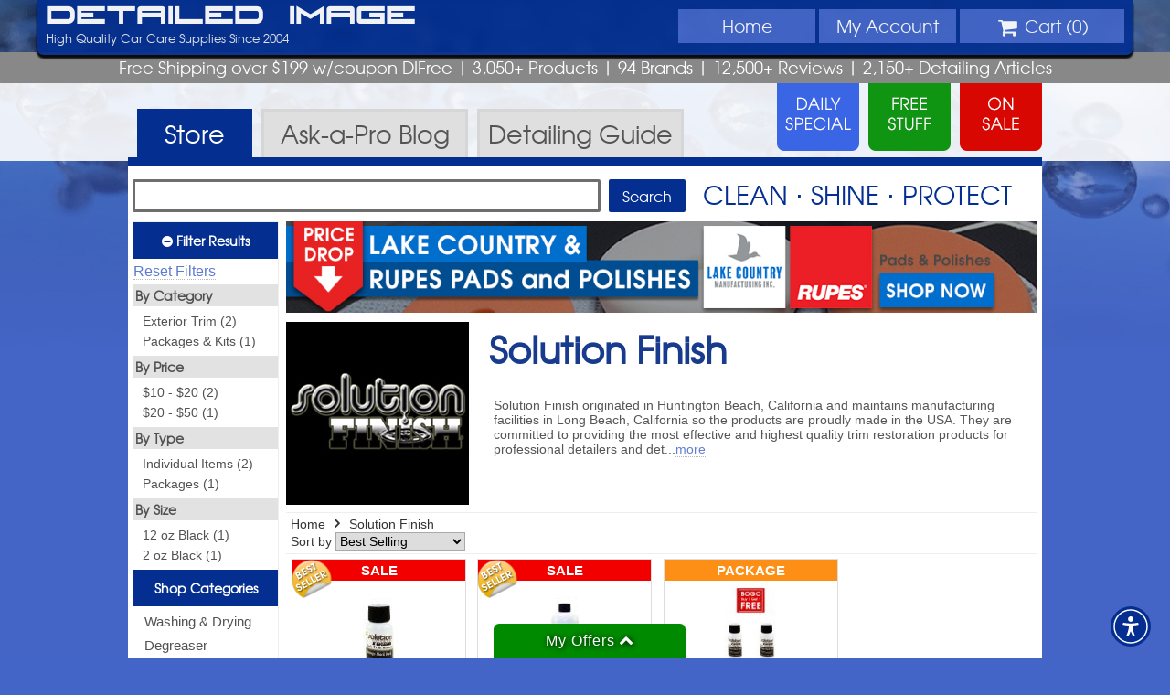

--- FILE ---
content_type: text/html; charset=UTF-8
request_url: https://www.detailedimage.com/Solution-Finish-M69/
body_size: 7118
content:
<!DOCTYPE HTML>
<html>
<head>
<meta http-equiv="Content-Type" content="text/html; charset=utf-8">
<link rel="icon" type="image/png" href="https://www.detailedimage.com/photos/favicon-16x16.png" sizes="16x16">
<link rel="icon" type="image/png" href="https://www.detailedimage.com/photos/favicon-32x32.png" sizes="32x32">
<link rel="icon" type="image/png" href="https://www.detailedimage.com/photos/favicon-96x96.png" sizes="96x96">
<link rel="apple-touch-icon" href="https://www.detailedimage.com/photos/touch-icon-iphone.png">
<link rel="apple-touch-icon" sizes="152x152" href="https://www.detailedimage.com/photos/touch-icon-ipad.png">
<link rel="apple-touch-icon" sizes="180x180" href="https://www.detailedimage.com/photos/touch-icon-iphone-retina.png">	
<link rel="apple-touch-icon" sizes="167x167" href="https://www.detailedimage.com/photos/touch-icon-ipad-retina.png">
<meta name="viewport" content="width=device-width, initial-scale=1.0, maximum-scale=1.0, user-scalable=no" />
<meta property="fb:admins" content="100000062838393" />
<meta name="robots" content="index,follow" />
	<link type="text/css" rel="stylesheet" href="https://www.detailedimage.com/css/1740394391.production.css" />
<link rel="preload" href="https://www.detailedimage.com/css/fonts/fireyegf_3_headline-webfont.woff" as="font" crossorigin>
<link rel="preload" href="https://www.detailedimage.com/css/fonts/texgyreadventor-regular-webfont.woff" as="font" crossorigin>
<link rel="preload" href="https://www.detailedimage.com/css/fonts/fontawesome-webfont.woff" as="font" crossorigin>
	
	<link rel="preconnect" href="https://www.google.com">
	
	<style type="text/css">body { background:url(https://www.detailedimage.com/photos/2013_template/di_site_background_2021.jpg) top no-repeat fixed; -webkit-background-size: cover; -moz-background-size: cover; -o-background-size: cover; background-size:cover;  }</style>
	
	<script defer src="https://www.detailedimage.com/javascript/1767868773.production.js" type="text/javascript"></script>
<title>Solution Finish - Detailed Image</title>
<meta name="description" content="Shop Solution Finish brand products. Solution Finish originated in Huntington Beach, California and maintains manufacturing facilities in Long Beach, California so the products are proudly made in the USA. They are committed to providing the most effective and highest quality trim restoration..." />
<script type="text/javascript">
	window.addEventListener("load", function(){	
		var _paq = window._paq = window._paq || [];			
				_paq.push(['trackPageView']);
		_paq.push(['enableLinkTracking']);
				(function() {
		var u="https://pureadapt.matomo.cloud/";
		_paq.push(['setTrackerUrl', u+'matomo.php']);
		_paq.push(['setSiteId', '8']);
		var d=document, g=d.createElement('script'), s=d.getElementsByTagName('script')[0];
		g.async=true; g.src='//cdn.matomo.cloud/pureadapt.matomo.cloud/matomo.js'; s.parentNode.insertBefore(g,s);
		})();	
			});	
</script>
</head>
<body>
<center>
	<header>
		<div id="header">			
            <div id="main-di-heading"><a href="https://www.detailedimage.com/">Detailed Image</a></div>
            <navigation>
                <div id="mobile-nav">
                    <a class="mobile-nav-link" href="https://www.detailedimage.com/">Home</a>
                    <a id="mobile-shop-nav-dropdown" class="mobile-nav-link">Menu</a>
                    <a class="mobile-nav-link" href="https://www.detailedimage.com/My-Account/">Account</a>
                    <a class="mobile-nav-link" href="https://www.detailedimage.com/Cart/"><i class="icon-shopping-cart"></i><span id="mobile-nav-cart-qty"></span></a>                    
                </div>			            			
				<ul id="top-nav-wrapper">
					<li class="display-no-less-945"><a href="https://www.detailedimage.com/">Home</a></li>
					<li id="shop-nav-li" class="display-no-greater-945 display-no-less-440">
						<div id="shop-nav-dropdown" class="display-no-less-440">
							<i class="icon-reorder"></i> Menu
						</div>						
					</li>
					<li class="display-no-less-440"><a href="https://www.detailedimage.com/My-Account/"><span id="my-account-nav-icon-wrapper" class="display-no-greater-945"><i class="icon-user"></i></span> <span class="display-no-less-945">My</span> Account</a></li>
					<li id="shopping-cart-drop-down">
						<div id="shopping-cart-drop-down-toggle" class="shopping-cart-drop-down-cursor-off display-no-less-440"><i class="icon-shopping-cart icon-large"></i> Cart (<span id="shopping-cart-qty">0</span>) <div id="shopping-cart-icon-toggle" class="shopping-cart-drop-down-arrow-hide"><span class="display-no-less-560"><i id="shopping-cart-drop-down-arrow" class="icon-chevron-down"></i></span></div>
						</div>
						<div id="view-cart-drop-down">
							<div id="view-cart-drop-down-content">								
								<div id="product-added-content"><h3>Recently Added</h3>
<div id="product-added-text"></div>
<div id="product-added-image"><img src="" alt="" /></div>
</div>
								<div id="product-total-content"></div>
								<div id="product-added-footer">
									<div id="view-cart-checkout-button">
									<a id="overlay-checkout" href="https://www.detailedimage.com/Cart/"><div>CHECKOUT <i class="icon-double-angle-right"></i></div></a>
									</div>
									<a href="https://www.detailedimage.com/Cart/"><div id="view-edit-cart" class="small">View/Edit Cart</div></a>
									<div id="close-product-added"><span class="close-product-added">Close</span> <i class="icon-remove"></i></div>									
								</div>
							</div>
						</div>
					</li>
				</ul>
			</navigation>			
				<div id="login-info">
											High Quality Car Care Supplies Since 2004
									</div>	
                			<div class="clear"></div>
		</div>
	</header>
</center>
<div id="selling-points" class="texgyreadventor-font"> 
	Free Shipping over $199 w/coupon DIFree <span class="display-no-less-560">| 3,050+ Products</span> <span class="display-no-less-840">|</span> <span class="display-no-less-1024">94 Brands |</span> <span class="display-no-less-945">12,500+ Reviews |</span> <span class="display-no-less-840">2,150+ <span class="display-no-less-1024">Detailing</span> Articles </span>
</div>
<center>
	<div id="promo-links">
		<div id="promo-daily-free-sale-container">
		<a href="https://www.detailedimage.com/Daily-Special/">
			<div id="promo-daily-special"> 					
			</div>
		</a> 
		<a href="https://www.detailedimage.com/Free/">
			<div id="promo-free-product">					
			</div>
		</a>
		<a href="https://www.detailedimage.com/Sale/">
			<div id="promo-sale"> 
			</div>
		</a> 
		</div>
	</div>
</center>	
<div id="promo-links-container">
</div>
<center>
	<div id="top-nav-container">
		<div id="top-nav"> 
			<a href="https://www.detailedimage.com/">
				<div id="store-tab" class="tab-active" > Store </div>
			</a>
			<a href="https://www.detailedimage.com/Ask-a-Pro/">
				<div id="ask-a-pro-tab"  > Ask-a-Pro <span class="display-no-less-640">Blog</span> </div>
			</a>
			<a href="https://www.detailedimage.com/Auto-Detailing-Guide/">
				<div id="detailing-guide-tab"  > <span class="display-no-less-640">Detailing</span> Guide </div>
			</a> 
			<div class="clear"></div>
		</div>
	</div>
</center>
<center>
<!--[if lte IE 8]><div id="ie-left-nav-wrapper"><![endif]-->
<navigation id="left-nav">
	<div id="left-nav-mobile-close">Close Menu <i class="icon-arrow-left pull-right"></i></div>
	<div id="left-nav-contents">
	<h3 id="left-nav-filter-heading"><i id="filter-results-icon" class="icon-minus-sign"></i> Filter Results</h3>
<div id="narrow-wrapper">
<div id="narrow-remove">
<a class="js-link" onclick="narrowProducts('none', '69', 'all', 'manufacturer', '69', 'all', 'all')">Reset Filters</a><h4>By Category</h4>
<ul>
<li  onclick="narrowProducts('26', '69', 'all', 'manufacturer', '69', 'all', 'all')">Exterior Trim (2)</li>
<li  onclick="narrowProducts('62', '69', 'all', 'manufacturer', '69', 'all', 'all')">Packages &amp; Kits (1)</li>
</ul>
<h4>By Price</h4>
<ul>
<li  onclick="narrowProducts('none', '69', '10-20', 'manufacturer', '69', 'all', 'all')">$10 - $20 (2)</li>
<li  onclick="narrowProducts('none', '69', '20-50', 'manufacturer', '69', 'all', 'all')">$20 - $50 (1)</li>
</ul>
<h4>By Type</h4>
<ul>
<li  onclick="narrowProducts('none', '69', 'all', 'manufacturer', '69', 'items', 'all')">Individual Items (2)</li>
<li  onclick="narrowProducts('none', '69', 'all', 'manufacturer', '69', 'packages', 'all')">Packages (1)</li>
</ul>
<h4>By Size</h4>
<ul>
<li  onclick="narrowProducts('none', '69', 'all', 'manufacturer', '69', 'all', '12-oz-Black')">12 oz Black (1)</li>
<li  onclick="narrowProducts('none', '69', 'all', 'manufacturer', '69', 'all', '2-oz-Black')">2 oz Black (1)</li>
</ul>
</div>
</div>
<h3><a href="https://www.detailedimage.com/Categories/">Shop Categories</a></h3>
<ul id="left-nav-categories">
<li><a href="https://www.detailedimage.com/Washing-Drying-C1/" >Washing &amp; Drying</a></li>
<li><a href="https://www.detailedimage.com/Degreaser-C3/" >Degreaser</a></li>
<li><a href="https://www.detailedimage.com/Iron-Remover-C207/" >Iron Remover</a></li>
<li><a href="https://www.detailedimage.com/Quick-Detailer-C17/" >Quick Detailer</a></li>
<li><a href="https://www.detailedimage.com/Clay-Bar-C6/" >Clay Bar &amp; Paint Prep</a></li>
<li><a href="https://www.detailedimage.com/Polish-C9/" >Polish</a></li>
<li><a href="https://www.detailedimage.com/Coatings-C110/" >Coatings</a></li>
<li><a href="https://www.detailedimage.com/Sealant-C15/" >Sealants &amp; Waxes</a></li>
<li><a href="https://www.detailedimage.com/Buffers-Tools-C20/" >Polishers</a></li>
<li><a href="https://www.detailedimage.com/Buffer-Pads-C79/" >Polisher Pads</a></li>
<li><a href="https://www.detailedimage.com/Polisher-Accessories-C188/" >Polisher Accessories</a></li>
<li><a href="https://www.detailedimage.com/Microfiber-C24/" >Microfiber &amp; Towels</a></li>
<li><a href="https://www.detailedimage.com/Applicators-C232/" >Applicators</a></li>
<li><a href="https://www.detailedimage.com/Tools-C133/" >Tools</a></li>
<li><a href="https://www.detailedimage.com/Bottles-Triggers-C212/" >Bottles &amp; Triggers</a></li>
<li><a href="https://www.detailedimage.com/Wheel-Tire-C22/" >Wheel &amp; Tire</a></li>
<li><a href="https://www.detailedimage.com/Brushes-C100/" >Brushes</a></li>
<li><a href="https://www.detailedimage.com/Leather-C27/" >Leather</a></li>
<li><a href="https://www.detailedimage.com/Interior-Care-C25/" >Interior Care</a></li>
<li><a href="https://www.detailedimage.com/Glass-C23/" >Glass</a></li>
<li><a href="https://www.detailedimage.com/Engine-Bay-C30/" >Engine Bay</a></li>
<li><a href="https://www.detailedimage.com/Exterior-Trim-C26/" >Exterior Trim</a></li>
<li><a href="https://www.detailedimage.com/Miscellaneous-C29/" >Miscellaneous</a></li>
<li><a href="https://www.detailedimage.com/DI-Packages-C62/" >Packages &amp; Kits</a></li>
</ul>
<h3><a href="https://www.detailedimage.com/Brands/">Shop Brands</a></h3>
<ul id="left-nav-brands">
<li><a href="https://www.detailedimage.com/3D-M98/">3D</a></li>
<li><a href="https://www.detailedimage.com/Autofiber-M126/">Autofiber</a></li>
<li><a href="https://www.detailedimage.com/Buff-and-Shine-M107/">Buff and Shine</a></li>
<li><a href="https://www.detailedimage.com/CarPro-M53/">CarPro</a></li>
<li><a href="https://www.detailedimage.com/DI-Accessories-M12/">DI Accessories</a></li>
<li><a href="https://www.detailedimage.com/DI-Brushes-M51/">DI Brushes</a></li>
<li><a href="https://www.detailedimage.com/DI-Microfiber-M13/">DI Microfiber</a></li>
<li><a href="https://www.detailedimage.com/DIY-Detail-M141/">DIY Detail</a></li>
<li><a href="https://www.detailedimage.com/Flex-M26/">Flex</a></li>
<li><a href="https://www.detailedimage.com/Griots-M56/">Griot's Garage</a></li>
<li><a href="https://www.detailedimage.com/GTechniq-M70/">Gtechniq</a></li>
<li><a href="https://www.detailedimage.com/Gyeon-M91/">Gyeon</a></li>
<li><a href="https://www.detailedimage.com/IK-M111/">IK</a></li>
<li><a href="https://www.detailedimage.com/Koch-Chemie-M118/">Koch Chemie</a></li>
<li><a href="https://www.detailedimage.com/Lake-Country-M7/">Lake Country</a></li>
<li><a href="https://www.detailedimage.com/Meguiars-M43/">Meguiar's</a></li>
<li><a href="https://www.detailedimage.com/Menzerna-M10/">Menzerna</a></li>
<li><a href="https://www.detailedimage.com/NanoSkin-M54/">NanoSkin</a></li>
<li><a href="https://www.detailedimage.com/Optimum-OPT-M36/">Optimum</a></li>
<li><a href="https://www.detailedimage.com/PS-M110/">P&amp;S</a></li>
<li><a href="https://www.detailedimage.com/The-Rag-Company-M99/">The Rag Company</a></li>
<li><a href="https://www.detailedimage.com/Rupes-M62/">Rupes</a></li>
<li><a href="https://www.detailedimage.com/Scangrip-M81/">Scangrip</a></li>
<li><a href="https://www.detailedimage.com/Shine-Supply-M132/">Shine Supply</a></li>
<li><a href="https://www.detailedimage.com/Sonax-M49/">Sonax</a></li>
<li><a href="https://www.detailedimage.com/Tornador-M84/">Tornador</a></li>
<li><a href="https://www.detailedimage.com/Brands/">Browse All Brands</a></li>
</ul>
<h3>More</h3>
<ul id="left-nav-more">
<li><a href="https://www.detailedimage.com/Deals/">All Deals</a></li>
<li><a href="https://www.detailedimage.com/Daily-Special/">Daily Special</a></li>
<li><a href="https://www.detailedimage.com/Free/">Free Stuff</a></li>
<li><a href="https://www.detailedimage.com/Sale/">On Sale</a></li>
<li><a href="https://www.detailedimage.com/New/">New Products</a></li>
<li><a href="https://www.detailedimage.com/Best-Sellers/">Best Sellers</a></li>
<li><a href="https://www.detailedimage.com/Clearance/">Clearance</a></li>
<li><a href="https://www.detailedimage.com/Deals-Under-10/">Deals Under $10</a></li>
<li><a href="https://www.detailedimage.com/Deals-Under-25/">Deals Under $25</a></li>
<li><a href="https://www.detailedimage.com/Coupon-Codes/">Coupon Codes</a></li>
<li><a href="https://www.detailedimage.com/DI-Accessories-M12/Detailed-Image-Gift-Certificate-P137/">Gift Certificates</a></li>
<li><a href="https://www.detailedimage.com/Quantity-Discounts/">Quantity Discounts</a></li>
<li><a href="https://www.detailedimage.com/Wholesale/">Wholesale</a></li>
</ul>
	</div>
</navigation>
<!--[if lte IE 8]></div><![endif]-->
<section id="main-section">
<div id="search-container">
	<form id="search-form" class="search-form-store" action="https://www.detailedimage.com/Search" method="get">
		<input type="text" id="q" name="q" maxlength="1000"  />
		<input id="search-button" type="submit" value="Search">
	</form>
	<div id="clean-shine-protect"> 
		Clean &sdot; Shine &sdot; Protect
	</div>
</div>
<!--[if lte IE 8]><div id="ie-left-nav-inside-wrapper"><![endif]-->
<navigation id="left-nav-inside">		
		</navigation>
<!--[if lte IE 8]></div><![endif]-->
<div id="content"> 
<noscript>
    <div class="banners" id="alert-javascript">
    	<i class="icon-exclamation-sign"></i> JavaScript is turned off in your web browser. To shop with Detailed Image, please turn it on and then refresh the page.
    </div>
</noscript>

<div class="banners" id="alert-cookies">
   	<i class="icon-exclamation-sign"></i> Cookies are disabled in your web browser. To shop with Detailed Image, please turn cookies on and then refresh the page.
</div>




  

<div class="banners" id="banner-id-11191">
<div id="main-banner-full">
	<a href="https://www.detailedimage.com/Sales/Price-Drop-Lake-Country-Rupes-Pads-and-Polishes-SP1070/">
		<img src="https://www.detailedimage.com/photos/newsletter/auto/1437_20250120_lake_country_rupes_pads_polish_price_drop_banner.jpg" alt="Price Drop - Lake Country & Rupes Pads and Polishes - Shop Now" />
	</a>
</div>
</div>
 <div id="browse-heading"><div id="heading-banner-brand">
<div id="heading-banner-brand-info">
<h1>Solution Finish</h1>
<div id="heading-description">Solution Finish originated in Huntington Beach, California and maintains manufacturing facilities in Long Beach, California so the products are proudly made in the USA. They are committed to providing the most effective and highest quality trim restoration products for professional detailers and det<span id="heading-description-more-link">...<a class="js-link" onclick="toggleFullBrandDescription()">more</a></span><span id="heading-description-more">ailing enthusiasts. Their award winning Black Trim Restorer removes oxidation, it doesn&#039;t just cover it up like many other "quick fix" products. Solution Finish combines ancient ingredients and advanced polymer technology to create a unique product.  It truly restores and protects any originally black plastic or vinyl trim, leaving a deep, rich black finish without the "wet look" and greasy residue. A consumer driven company, Solution Finish continually researches and seeks feedback from customers to ensure their product surpasses expectations and is absolutely the best in the business. We highly recommend you try Solution Finish if you&#039;re looking to restore your faded, oxidized black trim to a like new finish! <a class="js-link" onclick="toggleFullBrandDescription()">less</a></span></div>
</div>
<div id="heading-banner-brand-image">
<img loading="lazy" src="https://www.detailedimage.com/photos/brand_solution_finish.jpg" alt="Solution Finish" />
</div>
</div>
</div>	
    <div id="filter-mobile-wrapper">
        <h3 id="filter-mobile-header">+ Filter Results</h3>
        <div id="filter-mobile">	
            <div id="narrow-wrapper-mobile">
                <div id="narrow-remove-mobile">
                    <a class="js-link" onclick="narrowProducts('none', '69', 'all', 'manufacturer', '69', 'all', 'all')">Reset Filters</a><h4>By Category</h4>
<ul>
<li  onclick="narrowProducts('26', '69', 'all', 'manufacturer', '69', 'all', 'all')">Exterior Trim (2)</li>
<li  onclick="narrowProducts('62', '69', 'all', 'manufacturer', '69', 'all', 'all')">Packages &amp; Kits (1)</li>
</ul>
<h4>By Price</h4>
<ul>
<li  onclick="narrowProducts('none', '69', '10-20', 'manufacturer', '69', 'all', 'all')">$10 - $20 (2)</li>
<li  onclick="narrowProducts('none', '69', '20-50', 'manufacturer', '69', 'all', 'all')">$20 - $50 (1)</li>
</ul>
<h4>By Type</h4>
<ul>
<li  onclick="narrowProducts('none', '69', 'all', 'manufacturer', '69', 'items', 'all')">Individual Items (2)</li>
<li  onclick="narrowProducts('none', '69', 'all', 'manufacturer', '69', 'packages', 'all')">Packages (1)</li>
</ul>
<h4>By Size</h4>
<ul>
<li  onclick="narrowProducts('none', '69', 'all', 'manufacturer', '69', 'all', '12-oz-Black')">12 oz Black (1)</li>
<li  onclick="narrowProducts('none', '69', 'all', 'manufacturer', '69', 'all', '2-oz-Black')">2 oz Black (1)</li>
</ul>
                </div>
            </div>
        </div>	
    </div>
<div id="display-wrapper">
    <div id="narrow-path-browse"><div class="narrow-path-browse-link"><a href="https://www.detailedimage.com/">Home</a></div><i class="icon-angle-right"></i><div class="narrow-path-browse-link"><a id="reset-path" onclick="narrowProducts('none', '69', 'all', 'manufacturer', '69', 'all', 'all')">Solution Finish</a></div><div id="sort-by-wrapper" class="multi-line">
<span>Sort by</span>
<select id="sort-by" name="sort-by" onchange="sortProducts(this.value, 'none', '69', 'all', 'manufacturer', '69', 'all', 'all')">
<option value="best_selling" 
 selected="selected" >Best Selling</option>
<option value="sale" 
>Sale &amp; Clearance</option>
<option value="price_low_high" 
>Price - Low to High</option>
<option value="price_high_low" 
>Price - High to Low</option>
<option value="newest" 
>Newest</option>
</select>
</div>
</div>
    <div id="products"><div id="current-products-state" title="none,69,all,manufacturer,69,all,all"></div><div class="products-standard">
<div class="products-sale">Sale</div>
<img loading="lazy" class="products-best-seller" src="https://www.detailedimage.com/photos/best_seller_badge.png" alt="Best Seller" />
<span class="products-standard-image"><a href="https://www.detailedimage.com/Solution-Finish-M69/Black-Trim-Restorer-P854/1-oz-S1/"><img loading="lazy"  alt="Solution Finish Trim Restorer - 2 oz Black" src="https://www.detailedimage.com/products/auto/Solution-Finish-Trim-Restorer-1-oz-Black_854_1_nw_s_3563.jpg" /></a></span><br />
<div class="products-standard-text"><a href="https://www.detailedimage.com/Solution-Finish-M69/Black-Trim-Restorer-P854/1-oz-S1/">Solution Finish Trim Restorer - 2 oz Black</a></div>
<div class="products-standard-price">$11.99</div>
<div class="products-standard-add" onclick="addToCart('854','1','1')"><i class="icon-plus-sign-alt"></i> Add to Cart</div><br />
</div>
<div class="products-standard">
<div class="products-sale">Sale</div>
<img loading="lazy" class="products-best-seller" src="https://www.detailedimage.com/photos/best_seller_badge.png" alt="Best Seller" />
<span class="products-standard-image"><a href="https://www.detailedimage.com/Solution-Finish-M69/Black-Trim-Restorer-P854/12-oz-S2/"><img loading="lazy"  alt="Solution Finish Trim Restorer - 12 oz Black" src="https://www.detailedimage.com/products/auto/Solution-Finish-Trim-Restorer-12-oz-Black_854_2_nw_s_3756.jpg" /></a></span><br />
<div class="products-standard-text"><a href="https://www.detailedimage.com/Solution-Finish-M69/Black-Trim-Restorer-P854/12-oz-S2/">Solution Finish Trim Restorer - 12 oz Black</a></div>
<div class="products-standard-price">$31.99</div>
<div class="products-standard-add" onclick="addToCart('854','2','1')"><i class="icon-plus-sign-alt"></i> Add to Cart</div><br />
</div>
<div class="products-standard">
<div class="products-package">Package</div>
<span class="products-standard-image"><a href="https://www.detailedimage.com/Solution-Finish-M69/Buy-1-Get-1-Free-Trim-Restorer-1-oz-Black-P2367/"><img loading="lazy"  alt="Solution Finish Buy 1 Get 1 Free Trim Restorer - 1 oz Black" src="https://www.detailedimage.com/products/auto/Buy-1-Get-1-Free-Trim-Restorer-1-oz-Black_cover_2367_p250_111.jpg" class="products-standard-image-package-cover"  /></a></span><br />
<div class="products-standard-text"><a href="https://www.detailedimage.com/Solution-Finish-M69/Buy-1-Get-1-Free-Trim-Restorer-1-oz-Black-P2367/">Solution Finish Buy 1 Get 1 Free Trim Restorer - 1 oz Black</a></div>
<div class="products-standard-price">$14.99</div>
<div class="products-standard-add" onclick="addToCart('2367','1','1')"><i class="icon-plus-sign-alt"></i> Add to Cart</div><br />
</div>
</div>
</div>
</div>
</section>
</center>
<footer style="background:url(https://www.detailedimage.com/photos/2013_template/footer_background.jpg) repeat;">
	<center>
		<div id="footer-container">
			<div id="footer-payments">
				<h4><i class="icon-lock"></i> Safe, Secure, and Authenticated Checkout</h4>
				<img loading="lazy" src="https://www.detailedimage.com/photos/global_sign_ssl.png" alt="GlobalSign Verified and Secure" /> <img loading="lazy" src="https://www.detailedimage.com/photos/payment_options_2021.png" alt="Payment Options - Credit Cards, PayPal, and more" /> </div>
			<div id="footer-newsletter-sign-up">
				<div id="newsletter-sign-up-icon"><img loading="lazy" src="https://www.detailedimage.com/photos/newsletter_sign_up_icon.png" alt="Newsletter Icon" /></div>
                <div id="newsletter-sign-up-right">
                    <h4>Sign Up For Our <span>NEWSLETTER</span></h4>
                    <form id="newsletter-sign-up-form" action="">
                        <input id="newsletter-email" type="text" name="newsletter-email" maxlength="100" value="Enter email address">
                        <input id="newsletter-sign-up" type="submit" value="Sign Up">
                    </form>
                </div>               
                <div id="footer-newsletter-sign-up-text">Get Exclusive Sales, Coupons, Detailing Articles & More</div>
			</div>
		</div>
		<div id="footer-customer-service">
			<div id="footer-customer-service-inside">
			<div id="footer-customer-service-icons-container">
				<h4>CUSTOMER SERVICE</h4>
				<div class="customer-service-icons"> <a href="https://www.detailedimage.com/FAQ/"><i class="icon-question-sign icon-3x"></i> <br />
					FAQs</a> </div>
				<div class="customer-service-icons"> <a href="https://www.detailedimage.com/Shipping/"><i class="icon-truck icon-3x"></i> <br />
					Shipping Info</a> </div>
				<div class="customer-service-icons"> <a href="https://www.detailedimage.com/Order-Status/"><i class="icon-time icon-3x"></i> <br />
					Order Status</a> </div>
				<div class="customer-service-icons"> <a href="https://www.detailedimage.com/Contact/"><i class="icon-envelope-alt icon-3x"></i> <br />
					Contact Us</a> </div>
				<div class="customer-service-icons"> <a href="https://www.detailedimage.com/Returns/"><i class="icon-reply icon-3x"></i> <br />
					Returns</a> </div>
				<div id="footer-testimonials"> 
										<i class="icon-quote-left"></i> 
						<a href="https://www.detailedimage.com/Testimonials/"><em> Such a breath of fresh air for people to go above and beyond.</em></a>
					<i class="icon-quote-right"></i>
					<p><a href="https://www.detailedimage.com/Testimonials/">- Clayton D.</a></p>
				</div>
			</div>
			<div id="footer-resources">
				<h4>Resources</h4>
				<a href="https://www.detailedimage.com/Wholesale/">Wholesale</a>
				<a href="https://www.detailedimage.com/Ask-a-Pro/">Ask-a-Pro Blog</a>
				<a href="https://www.detailedimage.com/Auto-Detailing-Guide/">Detailing Guide</a>
				<a href="https://www.detailedimage.com/Auto-Detailing-Guide/Dictionary/">Detailing Dictionary</a>                
                                <a href="https://www.detailedimage.com/Subscribe/">Newsletter</a>
				<a href="https://www.detailedimage.com/Reviews/">Product Reviews</a>								
				<a href="https://www.detailedimage.com/Affiliates/">Affiliate</a>				
				<a href="https://www.detailedimage.com/Sitemap/">Site Map</a>				
				
			</div>
			<div id="footer-company-info">
				<h4>Company Info</h4>
				<a href="https://www.detailedimage.com/About/">About DI</a>
				<a href="https://www.detailedimage.com/blog/">Blog</a>
                                <a href="https://www.detailedimage.com/Testimonials/">Testimonials</a>               
                                <a href="https://www.detailedimage.com/Going-Green/">Going Green</a>               
				<a href="https://www.detailedimage.com/Terms/">Terms of Service</a>
				<a href="https://www.detailedimage.com/Privacy/">Privacy Policy</a>
				<a href="https://www.detailedimage.com/Promo-Restrictions/">Promo Restrictions</a>				
				<a href="https://www.pureadapt.com/" target="_blank">Pure Adapt, Inc.</a> 
			</div>
		</div>
		</div>
		<div class="clear"></div>
		<div id="footer-social">			
			<div id="social-network-icons"> 
				<a href="https://www.facebook.com/DetailedImage" target="_blank"><img loading="lazy" src="https://www.detailedimage.com/photos/2013_template/social_icon_facebook.png" alt="Detailed Image Facebook" /></a>
				<a href="https://www.instagram.com/detailedimagecarcare/" target="_blank"><img loading="lazy" src="https://www.detailedimage.com/photos/2013_template/social_icon_instagram.png" alt="Detailed Image Instagram" /></a>
				<div id="di-logo">
					<div>DI</div>
				</div>
				<a href="https://twitter.com/DetailedImage" target="_blank"><img loading="lazy" src="https://www.detailedimage.com/photos/2013_template/social_icon_twitter.png" alt="Detailed Image Twitter" /></a>
				<a href="https://www.youtube.com/user/DetailedImage" target="_blank"><img loading="lazy" src="https://www.detailedimage.com/photos/2013_template/social_icon_youtube.png" alt="Detailed Image YouTube" /></a>
			</div>
            <div id="accolades">
  				<img loading="lazy" alt="AutoBlog" src="https://www.detailedimage.com/photos/accolades_autoblog_gray.png"><img loading="lazy" alt="Inc 5000" src="https://www.detailedimage.com/photos/accolades_inc_5000_gray.png"><img loading="lazy" alt="AutoWeek" src="https://www.detailedimage.com/photos/accolades_autoweek_gray.png"><img loading="lazy" alt="BuzzFeed" src="https://www.detailedimage.com/photos/accolades_buzzfeed_gray.png">
			</div>
		</div>
	</center>
	<div id="copyright" style="background:url(https://www.detailedimage.com/photos/2013_template/footer_background.jpg) repeat;"> Copyright &copy; <time>2004</time> - <time>2026</time> Detailed Image </div>
	<div class="clear"></div>
    </footer>

<div id="deals-drawer">
	<div id="deals-drawer-fixed"><span id="deals-drawer-text">My Offers</span> <i id="deals-drawer-icon" class="icon-chevron-up"></i></div>
	<div id="deals-drawer-opened">
				
			<div id="deals-drawer-deal-1" class="deals-drawer-deal"><a id="deals-drawer-deal-link-1" class="deals-drawer-deal-link" href="https://www.detailedimage.com/Sales/Price-Drop-Lake-Country-Rupes-Pads-and-Polishes-SP980/"><img loading="lazy" src="https://www.detailedimage.com/photos/newsletter/auto/1437_20250120_lake_country_rupes_pads_polish_price_drop_instagram_home.jpg" alt="Price Drop  Lake Country  Rupes Pads and Polishes" /></a></div>
				
			<div id="deals-drawer-deal-2" class="deals-drawer-deal"><a id="deals-drawer-deal-link-2" class="deals-drawer-deal-link" href="https://www.detailedimage.com/Sales/Holiday-BOGO-Packages-SP513/"><img loading="lazy" src="https://www.detailedimage.com/photos/limited_time_bogo_free_home_banner_350x290.jpg" alt="Limited Time Only - BOGO Buy 1 Get 1 Free - Shop Now" /></a></div>
				
			<div id="deals-drawer-deal-3" class="deals-drawer-deal"><a id="deals-drawer-deal-link-3" class="deals-drawer-deal-link" href="https://www.detailedimage.com/Clearance/"><img loading="lazy" src="https://www.detailedimage.com/photos/home_clearance_350x290.jpg" alt="Big Discounts While Supplies Last - Clearance Items - Shop Now" /></a></div>
				
			<div id="deals-drawer-deal-4" class="deals-drawer-deal"><a id="deals-drawer-deal-link-4" class="deals-drawer-deal-link" href="https://www.detailedimage.com/Free/"><img loading="lazy" src="https://www.detailedimage.com/photos/free_stuff_home_banner_350x290_2019.jpg" alt="Free Stuff" /></a></div>
				
	</div>
</div>
<script type="text/javascript">window.addEventListener("load", function() {initDealsDrawer();});</script>

<div id="overlay-type">
    <div id="overlay-container" class="overlay-hide">
        <div id="overlay-outer"></div>
        <div id="overlay-inner" class="overlay-size-full">    	
            <div id="overlay-content-wrapper"></div>      
            <div id="overlay-close" class="overlay-close-hide"><img loading="lazy" src="https://www.detailedimage.com/photos/lightbox/close.png" alt="Close overlay" /></div>    			  
        </div>
    </div>
</div>
<div id="mobile-nav-dismiss"></div>
<script type="text/javascript">window.addEventListener("load", function() {setUpFindHistoryEvent();});window.addEventListener("load", function() {preLoadFindImages();});window.addEventListener("load", function() {initMobileProductsFilter();});</script>   
<script type="text/javascript">window.addEventListener("load", function() {initNewsletterSubscribeOverlay();});</script>
	
<script type="text/javascript">
	var reCAPTCHALoaded = false;
	function loadReCAPTCHA() {
		if (!reCAPTCHALoaded) {			
			var element = document.createElement("script");
			element.src = "https://www.google.com/recaptcha/api.js?render=6LdVVdgUAAAAACEe8zb-XkXvdFgiigHCIL_T_XrE&onload=initReCAPTCHA";
			document.body.appendChild(element);
			//initReCAPTCHA();
			reCAPTCHALoaded = true;
		} 
	}
	window.addEventListener("load", function(){
		window.addEventListener("mousedown",loadReCAPTCHA);
		window.addEventListener("mousemove",loadReCAPTCHA);
		window.addEventListener("mouseup",loadReCAPTCHA);
		window.addEventListener("touchstart",loadReCAPTCHA);
		window.addEventListener("scroll",loadReCAPTCHA);
		window.addEventListener("keydown",loadReCAPTCHA);
	});
</script>
<script type="text/javascript">window.addEventListener("load", function() {initUserWayWidget();});</script>
</body>
</html>

--- FILE ---
content_type: text/javascript
request_url: https://www.detailedimage.com/javascript/autosuggest/store.js?_=1769194901382
body_size: 25426
content:
var autosuggestData = [
{ label: "Lake Country", category: "Brand Page"},
{ label: "DI Accessories", category: "Brand Page"},
{ label: "The Rag Company", category: "Brand Page"},
{ label: "Autofiber", category: "Brand Page"},
{ label: "Rupes", category: "Brand Page"},
{ label: "CarPro", category: "Brand Page"},
{ label: "Gtechniq", category: "Brand Page"},
{ label: "P&S", category: "Brand Page"},
{ label: "Tolco", category: "Brand Page"},
{ label: "DI Brushes", category: "Brand Page"},
{ label: "Koch Chemie", category: "Brand Page"},
{ label: "Gyeon", category: "Brand Page"},
{ label: "DI Microfiber", category: "Brand Page"},
{ label: "Buff and Shine", category: "Brand Page"},
{ label: "DIY Detail", category: "Brand Page"},
{ label: "Meguiar's", category: "Brand Page"},
{ label: "Pressol", category: "Brand Page"},
{ label: "Bilt Hamber", category: "Brand Page"},
{ label: "IK", category: "Brand Page"},
{ label: "3D", category: "Brand Page"},
{ label: "Griot's Garage", category: "Brand Page"},
{ label: "NanoSkin", category: "Brand Page"},
{ label: "Detail Factory", category: "Brand Page"},
{ label: "Stoner", category: "Brand Page"},
{ label: "Oberk", category: "Brand Page"},
{ label: "Tornador", category: "Brand Page"},
{ label: "Optimum", category: "Brand Page"},
{ label: "Work Stuff", category: "Brand Page"},
{ label: "Sonax", category: "Brand Page"},
{ label: "Shine Supply", category: "Brand Page"},
{ label: "Adenna", category: "Brand Page"},
{ label: "3M", category: "Brand Page"},
{ label: "Menzerna", category: "Brand Page"},
{ label: "Flex", category: "Brand Page"},
{ label: "Chemical Guys", category: "Brand Page"},
{ label: "Nextzett", category: "Brand Page"},
{ label: "Grit Guard", category: "Brand Page"},
{ label: "303", category: "Brand Page"},
{ label: "Colourlock", category: "Brand Page"},
{ label: "Jescar", category: "Brand Page"},
{ label: "Tuf Shine", category: "Brand Page"},
{ label: "Car Candy", category: "Brand Page"},
{ label: "Kwazar", category: "Brand Page"},
{ label: "Wheel Woolies", category: "Brand Page"},
{ label: "Scangrip", category: "Brand Page"},
{ label: "Detail Guardz", category: "Brand Page"},
{ label: "Hi-Tech", category: "Brand Page"},
{ label: "Buff Brite", category: "Brand Page"},
{ label: "Clay Magic", category: "Brand Page"},
{ label: "Solution Finish", category: "Brand Page"},
{ label: "Detailer", category: "Brand Page"},
{ label: "Collinite", category: "Brand Page"},
{ label: "RZ Mask", category: "Brand Page"},
{ label: "The Last Detail", category: "Brand Page"},
{ label: "Leatherique", category: "Brand Page"},
{ label: "Geist", category: "Brand Page"},
{ label: "Kospec Designs", category: "Brand Page"},
{ label: "Gilmour", category: "Brand Page"},
{ label: "McLaren Car Care", category: "Brand Page"},
{ label: "Marolex", category: "Brand Page"},
{ label: "IGL Coatings", category: "Brand Page"},
{ label: "Driveway Shield", category: "Brand Page"},
{ label: "C6 Ceramics", category: "Brand Page"},
{ label: "Lilly Brush", category: "Brand Page"},
{ label: "Hyde's Serum", category: "Brand Page"},
{ label: "CR Spotless", category: "Brand Page"},
{ label: "SM Arnold", category: "Brand Page"},
{ label: "Metro Vacuums", category: "Brand Page"},
{ label: "Liquid Elements", category: "Brand Page"},
{ label: "Aquatek", category: "Brand Page"},
{ label: "Bioworx", category: "Brand Page"},
{ label: "Raggtopp", category: "Brand Page"},
{ label: "Mytee", category: "Brand Page"},
{ label: "Detailing Outlaws", category: "Brand Page"},
{ label: "Porter Cable", category: "Brand Page"},
{ label: "Kranzle", category: "Brand Page"},
{ label: "Milwaukee", category: "Brand Page"},
{ label: "Detailer's Helper", category: "Brand Page"},
{ label: "LC Power Tools", category: "Brand Page"},
{ label: "Makita", category: "Brand Page"},
{ label: "Vapamore", category: "Brand Page"},
{ label: "Solo", category: "Brand Page"},
{ label: "Reliable", category: "Brand Page"},
{ label: "Fortador", category: "Brand Page"},
{ label: "Elcometer", category: "Brand Page"},
{ label: "Vapor Systems", category: "Brand Page"},
{ label: "DeFelsko", category: "Brand Page"},
{ label: "Dynabrade", category: "Brand Page"},
{ label: "Blowerband", category: "Brand Page"},
{ label: "SprayMaster", category: "Brand Page"},
{ label: "Wolfgang", category: "Brand Page"},
{ label: "Dr. ColorChip", category: "Brand Page"},
{ label: "Karcher", category: "Brand Page"},
{ label: "Polisher Pads", category: "Category Page"},
{ label: "Microfiber & Towels", category: "Category Page"},
{ label: "Coatings", category: "Category Page"},
{ label: "Interior Care", category: "Category Page"},
{ label: "Washing & Drying", category: "Category Page"},
{ label: "Bottles & Triggers", category: "Category Page"},
{ label: "Wheel & Tire", category: "Category Page"},
{ label: "Polish", category: "Category Page"},
{ label: "Degreaser", category: "Category Page"},
{ label: "Miscellaneous", category: "Category Page"},
{ label: "Applicators", category: "Category Page"},
{ label: "Brushes", category: "Category Page"},
{ label: "Glass", category: "Category Page"},
{ label: "Iron Remover", category: "Category Page"},
{ label: "Leather", category: "Category Page"},
{ label: "Packages & Kits", category: "Category Page"},
{ label: "Exterior Trim", category: "Category Page"},
{ label: "Sealants & Waxes", category: "Category Page"},
{ label: "Quick Detailer", category: "Category Page"},
{ label: "Clay Bar & Paint Prep", category: "Category Page"},
{ label: "Engine Bay", category: "Category Page"},
{ label: "Tools", category: "Category Page"},
{ label: "Polisher Accessories", category: "Category Page"},
{ label: "Polishers", category: "Category Page"},
{ label: "Wool Pads", category: "in Polisher Pads Category"},
{ label: "Sanding", category: "in Polisher Pads Category"},
{ label: "Rupes Wool", category: "in Polisher Pads Category"},
{ label: "Rupes Microfiber", category: "in Polisher Pads Category"},
{ label: "Rupes DA Foam", category: "in Polisher Pads Category"},
{ label: "Rotary Pads", category: "in Polisher Pads Category"},
{ label: "Pad Care", category: "in Polisher Pads Category"},
{ label: "Microfiber Pads", category: "in Polisher Pads Category"},
{ label: "LC SDO Foam", category: "in Polisher Pads Category"},
{ label: "LC HDO Foam", category: "in Polisher Pads Category"},
{ label: "LC Force Foam", category: "in Polisher Pads Category"},
{ label: "LC CCS Foam", category: "in Polisher Pads Category"},
{ label: "Griot's BOSS", category: "in Polisher Pads Category"},
{ label: "Glass Polishing", category: "in Polisher Pads Category"},
{ label: "Foam Pads", category: "in Polisher Pads Category"},
{ label: "Polisher Pads Clay Alternative", category: "in Polisher Pads Category"},
{ label: "CG Hex-Logic Foam", category: "in Polisher Pads Category"},
{ label: "Buff & Shine Uro-Tec", category: "in Polisher Pads Category"},
{ label: "Buff & Shine EdgeGuard", category: "in Polisher Pads Category"},
{ label: "Polisher Pads Accessories & Misc", category: "in Polisher Pads Category"},
{ label: "Wheel Cleaning", category: "in Microfiber & Towels Category"},
{ label: "Microfiber & Towels Wash Mitts", category: "in Microfiber & Towels Category"},
{ label: "Microfiber & Towels Polish Removal Towel", category: "in Microfiber & Towels Category"},
{ label: "Microfiber Towels", category: "in Microfiber & Towels Category"},
{ label: "Microfiber Care", category: "in Microfiber & Towels Category"},
{ label: "Metal Towels", category: "in Microfiber & Towels Category"},
{ label: "Glass Towels", category: "in Microfiber & Towels Category"},
{ label: "Extension Tools", category: "in Microfiber & Towels Category"},
{ label: "Microfiber & Towels Drying Towels", category: "in Microfiber & Towels Category"},
{ label: "Microfiber & Towels Coating Towels", category: "in Microfiber & Towels Category"},
{ label: "Bulk Microfiber Deals", category: "in Microfiber & Towels Category"},
{ label: "Microfiber & Towels Applicators", category: "in Microfiber & Towels Category"},
{ label: "Wheel Coatings", category: "in Coatings Category"},
{ label: "Trim Coatings", category: "in Coatings Category"},
{ label: "Coatings Tire Coatings", category: "in Coatings Category"},
{ label: "Shampoo Coatings", category: "in Coatings Category"},
{ label: "Paint Coatings", category: "in Coatings Category"},
{ label: "Leather Coatings", category: "in Coatings Category"},
{ label: "Graphene", category: "in Coatings Category"},
{ label: "Glass Coatings", category: "in Coatings Category"},
{ label: "Fabric Coatings", category: "in Coatings Category"},
{ label: "Coatings Coating Towels", category: "in Coatings Category"},
{ label: "Coating Toppers", category: "in Coatings Category"},
{ label: "Coating Prep", category: "in Coatings Category"},
{ label: "Coating Applicator", category: "in Coatings Category"},
{ label: "Coating Accessories", category: "in Coatings Category"},
{ label: "Interior Care Vinyl & Rubber", category: "in Interior Care Category"},
{ label: "Interior Care Towels", category: "in Interior Care Category"},
{ label: "Plastic", category: "in Interior Care Category"},
{ label: "Interior Care Pet Hair Removal", category: "in Interior Care Category"},
{ label: "Interior Care Metal & Chrome", category: "in Interior Care Category"},
{ label: "Interior Care Leather", category: "in Interior Care Category"},
{ label: "Interior Care Glass", category: "in Interior Care Category"},
{ label: "Disinfectant and Sanitizer", category: "in Interior Care Category"},
{ label: "Carpets & Upholstery", category: "in Interior Care Category"},
{ label: "Interior Care Brushes", category: "in Interior Care Category"},
{ label: "Interior Care Applicators", category: "in Interior Care Category"},
{ label: "Alcantara", category: "in Interior Care Category"},
{ label: "Air Fresheners", category: "in Interior Care Category"},
{ label: "Washing & Drying Water Purification", category: "in Washing & Drying Category"},
{ label: "Washing & Drying Wash Mitts", category: "in Washing & Drying Category"},
{ label: "Wash Extension Pole", category: "in Washing & Drying Category"},
{ label: "Wash Brushes", category: "in Washing & Drying Category"},
{ label: "Shampoo w/Protection", category: "in Washing & Drying Category"},
{ label: "Shampoo", category: "in Washing & Drying Category"},
{ label: "Rinseless Wash", category: "in Washing & Drying Category"},
{ label: "Foam Gun & Sprayers", category: "in Washing & Drying Category"},
{ label: "Washing & Drying Drying Towels", category: "in Washing & Drying Category"},
{ label: "Drying Aid", category: "in Washing & Drying Category"},
{ label: "Dryers & Blowers", category: "in Washing & Drying Category"},
{ label: "Buckets & Misc", category: "in Washing & Drying Category"},
{ label: "Wheel & Tire Cleaner Bottles", category: "in Bottles & Triggers Category"},
{ label: "Triggers", category: "in Bottles & Triggers Category"},
{ label: "Replacement Parts", category: "in Bottles & Triggers Category"},
{ label: "Iron Remover Bottles", category: "in Bottles & Triggers Category"},
{ label: "Foamer Bottles", category: "in Bottles & Triggers Category"},
{ label: "Dispenser & Spray Bottles", category: "in Bottles & Triggers Category"},
{ label: "Degreaser Bottles", category: "in Bottles & Triggers Category"},
{ label: "Caps & Dilution", category: "in Bottles & Triggers Category"},
{ label: "Wheel Protection", category: "in Wheel & Tire Category"},
{ label: "Wheel Polish", category: "in Wheel & Tire Category"},
{ label: "Wheel Cleaners", category: "in Wheel & Tire Category"},
{ label: "Wheel Brushes & Mitts", category: "in Wheel & Tire Category"},
{ label: "Wheel and Rim Coatings", category: "in Wheel & Tire Category"},
{ label: "Tire Dressing", category: "in Wheel & Tire Category"},
{ label: "Wheel & Tire Tire Coatings", category: "in Wheel & Tire Category"},
{ label: "Tire Cleaners", category: "in Wheel & Tire Category"},
{ label: "Tire Brushes", category: "in Wheel & Tire Category"},
{ label: "Wheel & Tire Dispenser Bottles", category: "in Wheel & Tire Category"},
{ label: "Wheel & Tire Accessories", category: "in Wheel & Tire Category"},
{ label: "Tape & Sanding", category: "in Polish Category"},
{ label: "Polish Polish Removal Towel", category: "in Polish Category"},
{ label: "Paint Cleaner", category: "in Polish Category"},
{ label: "Polish Miscellaneous", category: "in Polish Category"},
{ label: "Polish Lights", category: "in Polish Category"},
{ label: "Glaze", category: "in Polish Category"},
{ label: "Polish Glass", category: "in Polish Category"},
{ label: "Finishing (Light)", category: "in Polish Category"},
{ label: "Cutting (Medium)", category: "in Polish Category"},
{ label: "Compound (Heavy)", category: "in Polish Category"},
{ label: "Polish All In One (AIO)", category: "in Polish Category"},
{ label: "Tar Remover", category: "in Degreaser Category"},
{ label: "Degreaser Dispenser Bottles", category: "in Degreaser Category"},
{ label: "Degreasers & Cleaners", category: "in Degreaser Category"},
{ label: "Off Road", category: "in Miscellaneous Category"},
{ label: "Matte Care", category: "in Miscellaneous Category"},
{ label: "Gloves", category: "in Miscellaneous Category"},
{ label: "Garage", category: "in Miscellaneous Category"},
{ label: "Face Masks", category: "in Miscellaneous Category"},
{ label: "DI Gear & Goodies", category: "in Miscellaneous Category"},
{ label: "Boat Care", category: "in Miscellaneous Category"},
{ label: "Applicators Tire", category: "in Applicators Category"},
{ label: "Suede", category: "in Applicators Category"},
{ label: "Microfiber", category: "in Applicators Category"},
{ label: "Applicators Interior", category: "in Applicators Category"},
{ label: "Foam", category: "in Applicators Category"},
{ label: "Coating", category: "in Applicators Category"},
{ label: "Wheel", category: "in Brushes Category"},
{ label: "Wash", category: "in Brushes Category"},
{ label: "Brushes Tire", category: "in Brushes Category"},
{ label: "Brushes Pet Hair Removal", category: "in Brushes Category"},
{ label: "Brushes Leather", category: "in Brushes Category"},
{ label: "Brushes Interior", category: "in Brushes Category"},
{ label: "Brushes Exterior Trim", category: "in Brushes Category"},
{ label: "Drill Brushes", category: "in Brushes Category"},
{ label: "Carpet", category: "in Brushes Category"},
{ label: "Glass Towels", category: "in Glass Category"},
{ label: "Glass Protection", category: "in Glass Category"},
{ label: "Polish & Pads", category: "in Glass Category"},
{ label: "Glass Cleaner", category: "in Glass Category"},
{ label: "Glass Accessories", category: "in Glass Category"},
{ label: "Iron Removers", category: "in Iron Remover Category"},
{ label: "Iron Remover Dispenser Bottles", category: "in Iron Remover Category"},
{ label: "Leather Protection", category: "in Leather Category"},
{ label: "Conditioner", category: "in Leather Category"},
{ label: "Leather Cleaner", category: "in Leather Category"},
{ label: "Leather Brushes", category: "in Leather Category"},
{ label: "Leather Applicators", category: "in Leather Category"},
{ label: "Exterior Trim Vinyl & Rubber", category: "in Exterior Trim Category"},
{ label: "Plastic & Headlights", category: "in Exterior Trim Category"},
{ label: "Exterior Trim Metal & Chrome", category: "in Exterior Trim Category"},
{ label: "Convertible Tops", category: "in Exterior Trim Category"},
{ label: "Exterior Trim Brushes", category: "in Exterior Trim Category"},
{ label: "Spray on Waxes", category: "in Sealants & Waxes Category"},
{ label: "Spray on Sealants", category: "in Sealants & Waxes Category"},
{ label: "Sealants", category: "in Sealants & Waxes Category"},
{ label: "Sealant w/SiO2", category: "in Sealants & Waxes Category"},
{ label: "Carnauba Wax", category: "in Sealants & Waxes Category"},
{ label: "Sealants & Waxes All In One (AIO)", category: "in Sealants & Waxes Category"},
{ label: "Spray on Protection", category: "in Quick Detailer Category"},
{ label: "Gloss Enhancing", category: "in Quick Detailer Category"},
{ label: "Cleaning", category: "in Quick Detailer Category"},
{ label: "Paint Prep", category: "in Clay Bar & Paint Prep Category"},
{ label: "Clay Lube", category: "in Clay Bar & Paint Prep Category"},
{ label: "Clay Bar", category: "in Clay Bar & Paint Prep Category"},
{ label: "Clay Bar & Paint Prep Clay Alternative", category: "in Clay Bar & Paint Prep Category"},
{ label: "Engine Bay Metal & Chrome", category: "in Engine Bay Category"},
{ label: "Dressing", category: "in Engine Bay Category"},
{ label: "Engine Bay Degreaser", category: "in Engine Bay Category"},
{ label: "Tools Water Purification", category: "in Tools Category"},
{ label: "Vacuums & Blowers", category: "in Tools Category"},
{ label: "Steam Cleaners", category: "in Tools Category"},
{ label: "Pressure Washers", category: "in Tools Category"},
{ label: "Paint Gages", category: "in Tools Category"},
{ label: "Tools Lights", category: "in Tools Category"},
{ label: "Foam Cannons & Lances", category: "in Tools Category"},
{ label: "Extractors", category: "in Tools Category"},
{ label: "Air Purification", category: "in Tools Category"},
{ label: "Tools Accessories & Misc", category: "in Tools Category"},
{ label: "Misc", category: "in Polisher Accessories Category"},
{ label: "Batteries & Chargers", category: "in Polisher Accessories Category"},
{ label: "Backing Plates", category: "in Polisher Accessories Category"},
{ label: "Rotary", category: "in Polishers Category"},
{ label: "Random Orbital", category: "in Polishers Category"},
{ label: "Polisher Kits", category: "in Polishers Category"},
{ label: "Mini", category: "in Polishers Category"},
{ label: "Long Throw", category: "in Polishers Category"},
{ label: "Forced Random Orbital", category: "in Polishers Category"},
{ label: "Battery Powered", category: "in Polishers Category"},
{ label: "Autofiber Five Finger Interior Detailing Mitt 2 Pack", category: ""},
{ label: "Autofiber Holey Clay Perforated Paint Decon Pad", category: ""},
{ label: "Autofiber Microfiber Car Seat Cover", category: ""},
{ label: "Autofiber Mitt on a Stick Stubbie Noodle Cover", category: ""},
{ label: "Autofiber Saver Applicator Thin Orange and Gray", category: ""},
{ label: "Autofiber Saver Applicator Thin Purple and Gray", category: ""},
{ label: "Autofiber Stubbie Noodle Car Wash Sponge", category: ""},
{ label: "Autofiber Tire Saver Curved Dressing Applicator Silver", category: ""},
{ label: "Autofiber UFO Leather, Plastic, and Vinyl Orbital Pads 3 pack", category: ""},
{ label: "Bilt Hamber Auto Clay Medium", category: ""},
{ label: "Bilt Hamber Auto Clay Regular", category: ""},
{ label: "Bilt Hamber Auto Clay Soft", category: ""},
{ label: "CarPro CQuartz Lite 2.0", category: ""},
{ label: "CarPro GofX Glass Traffic Film Oil Remover", category: ""},
{ label: "CarPro Iron X LimeScale", category: ""},
{ label: "CarPro MadMatte Spray Sealant", category: ""},
{ label: "IK Alkaline 1.5 Sprayer", category: ""},
{ label: "IK Alkaline Foam Pro 12 Sprayer", category: ""},
{ label: "IK Alkaline Foam Pro 2 Sprayer", category: ""},
{ label: "IK Alkaline Pro 12 Sprayer", category: ""},
{ label: "IK Alkaline Pro 2 Sprayer", category: ""},
{ label: "Lake Country HDO Microfiber Polishing Pad", category: ""},
{ label: "Meguiar's Compounding Foam Pad", category: ""},
{ label: "Meguiar's Finishing Foam Pad", category: ""},
{ label: "Meguiar's Polishing Foam Pad", category: ""},
{ label: "Meguiar's Ultimate Insane Shine Tire & Trim Gel", category: ""},
{ label: "Meguiar's Ultra Universal Microfiber Pad", category: ""},
{ label: "P&S Multi Dressing", category: ""},
{ label: "P&S Shape Up", category: ""},
{ label: "Pressol Flexible Suction Tube", category: ""},
{ label: "Pressol Precision Stainless Steel Nozzle", category: ""},
{ label: "Pressol ProSeries Bottle Anthracite", category: ""},
{ label: "Pressol ProSeries Bottle Transparent", category: ""},
{ label: "Pressol ProSeries Double Action Sprayer Anthracite", category: ""},
{ label: "Pressol ProSeries Sprayer Head with Stainless Steel Nozzle", category: ""},
{ label: "Pressol ProSeries Squeeze Bottle", category: ""},
{ label: "Rupes iBrid Nano II", category: ""},
{ label: "Rupes iBrid Nano II Extension Shaft", category: ""},
{ label: "Rupes iBrid Nano II Function Unit", category: ""},
{ label: "Rupes iBrid Nano II Rotary Gear Reduction Unit", category: ""},
{ label: "Shine Supply Flat Top", category: ""},
{ label: "Shine Supply Heavy Cut", category: ""},
{ label: "Solo 260 Battery Powered One-Hand Sprayer", category: ""},
{ label: "Solo 304-FA CLEANLine varioFOAM Pump Sprayer", category: ""},
{ label: "Solo 304-FB CLEANLine varioFOAM Pump Sprayer", category: ""},
{ label: "Solo 360-B CLEANLine Battery Powered One-Hand Sprayer", category: ""},
{ label: "The Rag Company Edgeless 245 All Purpose Terry Towel Black", category: ""},
{ label: "The Rag Company Edgeless 245 All Purpose Terry Towel Green", category: ""},
{ label: "The Rag Company Edgeless 245 All Purpose Terry Towel Yellow", category: ""},
{ label: "The Rag Company Premium FTW Towel Ice Grey 3 Pack", category: ""},
{ label: "The Rag Company The Liquid8r Colorburst Galaxy", category: ""},
{ label: "The Rag Company The Liquid8r Colorburst Solar Flare", category: ""},
{ label: "The Rag Company The Liquid8r Colorburst Tidal Wave", category: ""},
{ label: "The Rag Company The Liquid8r Pink", category: ""},
{ label: "Tolco Model 190 Foamer Trigger", category: ""},
{ label: "Tolco Model 190 Trigger Sprayer", category: ""},
{ label: "Work Stuff Ultra Grip Detailing Brush", category: ""},
{ label: "DI Brushes EZ Detail Brush", category: ""},
{ label: "Bilt Hamber Touch-Less", category: ""},
{ label: "Lake Country HDO Orange Polishing Pad", category: ""},
{ label: "Rupes DA Fine Polishing Foam Pad Yellow", category: ""},
{ label: "P&S Brake Buster Non Acid Wheel Cleaner", category: ""},
{ label: "Lake Country Microfiber Cutting Pad", category: ""},
{ label: "The Rag Company The Gauntlet Microfiber Drying Towel", category: ""},
{ label: "P&S XPRESS Interior Cleaner", category: ""},
{ label: "CarPro Reset Intensive Car Shampoo", category: ""},
{ label: "Lake Country HDO Blue Cutting Pad", category: ""},
{ label: "Gyeon WetCoat", category: ""},
{ label: "Gtechniq Crystal Serum Light", category: ""},
{ label: "Bilt Hamber Trace-Less", category: ""},
{ label: "Koch Chemie Green Star (Gs)", category: ""},
{ label: "Tolco Acid Resistant Trigger Sprayer", category: ""},
{ label: "Gtechniq C2 v4 Ceramic Sealant", category: ""},
{ label: "Pressol ProSeries Double Action Sprayer", category: ""},
{ label: "Buff and Shine Uro-Fiber Microfiber Pad", category: ""},
{ label: "Tolco Chemical Resistant Trigger Sprayer", category: ""},
{ label: "Gyeon Mohs Evo", category: ""},
{ label: "Optimum No Rinse Wash & Shine (ONR)", category: ""},
{ label: "DI Accessories Empty Bottle", category: ""},
{ label: "CarPro PERL Plastic Engine Rubber Leather Protectant", category: ""},
{ label: "P&S Rags to Riches Premium Microfiber Detergent", category: ""},
{ label: "Gtechniq W6 Iron and General Fallout Remover", category: ""},
{ label: "3D One", category: ""},
{ label: "P&S Pearl Auto Shampoo", category: ""},
{ label: "Lake Country Lambswool Foamed Interface Low Lint Pad", category: ""},
{ label: "Lake Country Glass Polishing Disc", category: ""},
{ label: "P&S Bead Maker Paint Protectant", category: ""},
{ label: "Koch Chemie Pol Star (Po)", category: ""},
{ label: "Lake Country Purple Foamed Wool Pad", category: ""},
{ label: "DI Brushes EZ Detail Brush Rubber Tip", category: ""},
{ label: "Lake Country HDO Black Finishing Pad", category: ""},
{ label: "Rupes DA Ultra Fine Polishing Foam Pad White", category: ""},
{ label: "CarPro Automotive Masking Tape", category: ""},
{ label: "DI Accessories Foam Cleaning Swabs", category: ""},
{ label: "CarPro Eraser Intensive Oil and Polish Cleaner", category: ""},
{ label: "Rupes DA Coarse Wool Polishing Pad", category: ""},
{ label: "CarPro DarkSide", category: ""},
{ label: "Lake Country SDO Blue Heavy Cutting Pad", category: ""},
{ label: "Koch Chemie Gentle Snow Foam (Gsf)", category: ""},
{ label: "The Rag Company Cyclone Ultra Premium Wash Pad Black", category: ""},
{ label: "DIY Detail Gold Standard Waffle Pad", category: ""},
{ label: "Gyeon Prep", category: ""},
{ label: "DI Accessories Small Blue Bucket Sticker", category: ""},
{ label: "Lake Country Force Orange Cutting Pad", category: ""},
{ label: "P&S Carpet Bomber Carpet and Upholstery Cleaner", category: ""},
{ label: "Koch Chemie Gummifix (Guf)", category: ""},
{ label: "P&S Terminator Enzyme Spot & Stain Remover", category: ""},
{ label: "Sonax Perfect Finish", category: ""},
{ label: "CarPro Iron X Iron Remover", category: ""},
{ label: "Lake Country SDO Orange Light Polishing Pad", category: ""},
{ label: "Rupes DA Medium Wool Polishing Pad", category: ""},
{ label: "DI Accessories Trigger Spray Bottle", category: ""},
{ label: "Grit Guard Grit Guard Insert", category: ""},
{ label: "DIY Detail Rinseless Wash v2", category: ""},
{ label: "DI Microfiber Applicator Pad", category: ""},
{ label: "CarPro Descale", category: ""},
{ label: "Bilt Hamber Auto-Wheel", category: ""},
{ label: "Gtechniq EXO v5", category: ""},
{ label: "CarPro DarkSide Tire Applicator Brush", category: ""},
{ label: "CarPro Dilute", category: ""},
{ label: "Tolco Pro Blend Proportioner", category: ""},
{ label: "Rupes DA Coarse Microfiber Pad", category: ""},
{ label: "The Rag Company Eagle Edgeless 500 Towel Blue", category: ""},
{ label: "The Rag Company The Liquid8r", category: ""},
{ label: "Koch Chemie Heavy Cut H9.02", category: ""},
{ label: "Gtechniq C5 Wheel Armour", category: ""},
{ label: "DI Accessories Chemical Resistant Spray Trigger", category: ""},
{ label: "Rupes DA Coarse Cutting Foam Pad Blue", category: ""},
{ label: "DI Brushes Pro Series Wheel Brush", category: ""},
{ label: "Lake Country CCS Orange Light Cutting Pad", category: ""},
{ label: "Lake Country Pad Washer System 4000", category: ""},
{ label: "DIY Detail Jeweling Pad", category: ""},
{ label: "CarPro Tar X Tar & Adhesive Remover", category: ""},
{ label: "P&S Bug Off", category: ""},
{ label: "CarPro Ceriglass Glass Polish", category: ""},
{ label: "The Rag Company Cyclone Ultra Premium Wheel Mitt 2 pack", category: ""},
{ label: "Rupes X Cut Foam Abrasive Disc 2000", category: ""},
{ label: "Lake Country Blue Hybrid Foamed Wool Pad", category: ""},
{ label: "3M Automotive Performance Masking Tape", category: ""},
{ label: "Gtechniq G1 ClearVision Smart Glass", category: ""},
{ label: "Rupes X Cut Foam Abrasive Disc 3000", category: ""},
{ label: "Autofiber Mitt on a Stick Pro Plus", category: ""},
{ label: "Lake Country SDO Black Finishing Pad", category: ""},
{ label: "Lake Country HDO Orange Polishing Pad w/CCS", category: ""},
{ label: "Tornador Mini Z-007", category: ""},
{ label: "Work Stuff Detailing Brush Classic", category: ""},
{ label: "The Rag Company Ultra No Soak Applicator 6 pack", category: ""},
{ label: "DI Microfiber Micro-Restore Microfiber Detergent Concentrate", category: ""},
{ label: "The Rag Company The Liquid8r M22 Green", category: ""},
{ label: "3D Speed", category: ""},
{ label: "Gtechniq EXO & Crystal Serum Light Box Kit", category: ""},
{ label: "The Rag Company Edgeless Pearl Coating Towel Ice Grey", category: ""},
{ label: "DIY Detail Quad Fold Clay Towel", category: ""},
{ label: "CarPro Reload 2.0", category: ""},
{ label: "DI Accessories 3.5 Gallon Bucket", category: ""},
{ label: "CarPro Cquartz UK 3.0", category: ""},
{ label: "NanoSkin Speedy Brite Organic Wheel & Tire Acid Cleaner", category: ""},
{ label: "Detail Factory Ultra Soft Detail Brush Synthetic Gray", category: ""},
{ label: "Lake Country Microfiber Light Cutting One Step Pad", category: ""},
{ label: "DIY Detail Envie Ceramic Spray Sealant", category: ""},
{ label: "Rupes X Cut Foam Abrasive Disc 1500", category: ""},
{ label: "Autofiber Scrub Ninja Max Interior Scrub Sponge 3 pack", category: ""},
{ label: "Koch Chemie ProtectorWax (Pw)", category: ""},
{ label: "Lake Country Force White Polishing Pad", category: ""},
{ label: "Rupes DA Intermediate Foam Pad Light Blue", category: ""},
{ label: "DIY Detail The Perfectly Safe Wash Brush", category: ""},
{ label: "Autofiber Saver Applicator Mini Blue and Gray", category: ""},
{ label: "Meguiar's Hyper Dressing D170", category: ""},
{ label: "DI Accessories MTM Hydro PF22.2 Wide Mouth Foam Cannon", category: ""},
{ label: "Flex XC 3401 VRG Backing Plate", category: ""},
{ label: "The Rag Company Premium FTW Towel Blue 3 Pack", category: ""},
{ label: "DI Brushes Crevice Detailing Brush", category: ""},
{ label: "DIY Detail All Clean", category: ""},
{ label: "303 Aerospace Protectant", category: ""},
{ label: "DI Accessories Twin Neck Measure and Pour Bottle", category: ""},
{ label: "Griot's Garage Vented Orbital Backing Plate", category: ""},
{ label: "Lake Country HDO Microfiber Cutting Pad", category: ""},
{ label: "Lake Country CCS Yellow Cutting Pad", category: ""},
{ label: "P&S Iron Buster Wheel & Paint Decon Remover", category: ""},
{ label: "DIY Detail Gold Standard Polish", category: ""},
{ label: "Koch Chemie Fine Cut F6.01", category: ""},
{ label: "Koch Chemie Leather Star (Ls)", category: ""},
{ label: "Solution Finish Trim Restorer", category: ""},
{ label: "CarPro HydrO2 Lite", category: ""},
{ label: "Lake Country Rotary Backing Plate", category: ""},
{ label: "DIY Detail Incredible Suds", category: ""},
{ label: "DI Accessories Medium Grade Clay Bar", category: ""},
{ label: "Koch Chemie Magic Wheel Cleaner (Mwc)", category: ""},
{ label: "DIY Detail Gold Standard Wool Pad", category: ""},
{ label: "Koch Chemie Motorplast (Mp)", category: ""},
{ label: "Gtechniq G Wash", category: ""},
{ label: "Wheel Woolies Brush", category: ""},
{ label: "Adenna Catch Light Nitrile Industrial Grade Glove 6 mil", category: ""},
{ label: "Lake Country Snappy Clean Boost Pad Cleaner", category: ""},
{ label: "P&S Release Vacuum Aid", category: ""},
{ label: "Rupes DA Coarse Compound", category: ""},
{ label: "Buff and Shine Uro-Tec Maroon Medium Cutting Foam Pad", category: ""},
{ label: "Lake Country Dual Action (DA) Backing Plate", category: ""},
{ label: "Lake Country Force Grey Heavy Cutting Pad", category: ""},
{ label: "Griot's Garage BOSS Micro Fiber Pad", category: ""},
{ label: "Gtechniq C4 Permanent Trim Restorer", category: ""},
{ label: "DI Accessories Steel Wool", category: ""},
{ label: "Lake Country CCS White Polishing Pad", category: ""},
{ label: "Buff and Shine Uro-Tec Yellow Polishing Foam Pad", category: ""},
{ label: "CarPro SkysBlu Car Perfume", category: ""},
{ label: "IK Multi TR 1 360 Trigger Sprayer", category: ""},
{ label: "Meguiar's All Purpose Cleaner D101", category: ""},
{ label: "The Rag Company Cyclone Ultra Premium Wash Mitt Blue", category: ""},
{ label: "Koch Chemie Eulex (Eu)", category: ""},
{ label: "Koch Chemie Top Star (Ts)", category: ""},
{ label: "Tolco Vented Funnel", category: ""},
{ label: "Rupes Backing Plate", category: ""},
{ label: "Rupes DA Fine Polishing Compound", category: ""},
{ label: "Car Candy Chocolate Thunder Wheel and Tire Cleaner", category: ""},
{ label: "Colourlock Leather Cleaning Brush", category: ""},
{ label: "Meguiar's Non Acid Wheel Cleaner D143", category: ""},
{ label: "NanoSkin AutoScrub Sponge", category: ""},
{ label: "DI Brushes All Purpose Exterior Brush", category: ""},
{ label: "The Rag Company Ultra Air Blaster v2", category: ""},
{ label: "Gtechniq W8 v2 Bug Remover", category: ""},
{ label: "Gyeon CanCoat Evo", category: ""},
{ label: "IK e Foam Pro 2", category: ""},
{ label: "The Rag Company Eagle Edgeless 350 Towel Lavender", category: ""},
{ label: "3D Pink Car Soap", category: ""},
{ label: "CarPro Lift", category: ""},
{ label: "Gtechniq PW Panel Wipe", category: ""},
{ label: "Stoner Invisible Glass", category: ""},
{ label: "Detail Factory ProGrip Tire Brush", category: ""},
{ label: "Koch Chemie Hydro Foam Sealant", category: ""},
{ label: "DI Brushes Toothbrush Style Detail Brush", category: ""},
{ label: "Rupes DA Fine Microfiber Pad", category: ""},
{ label: "Autofiber Saver Applicator Thin Pink and Gray", category: ""},
{ label: "DI Accessories Fine Grade Clay Bar", category: ""},
{ label: "Lake Country HDO Blue Heavy Polishing Pad w/CCS", category: ""},
{ label: "The Rag Company Ultra Clay Scrubbers 2 pack", category: ""},
{ label: "CarPro GlassCut Pad", category: ""},
{ label: "DIY Detail Water Spot Remover", category: ""},
{ label: "P&S Finisher Peroxide Treatment", category: ""},
{ label: "Gtechniq C2 v3 Ceramic Sealant", category: ""},
{ label: "DI Accessories Spigot Faucet Top For Gallon Jugs", category: ""},
{ label: "DIY Detail Iron Remover", category: ""},
{ label: "Bilt Hamber Surfex-HD", category: ""},
{ label: "Buff and Shine Uro-Wool Cutting Pad", category: ""},
{ label: "DIY Detail Interior Clean & Protectant", category: ""},
{ label: "Menzerna Heavy Cut Compound 400", category: ""},
{ label: "Bilt Hamber Re-View", category: ""},
{ label: "Gyeon Ceramic Detailer", category: ""},
{ label: "Gyeon Iron", category: ""},
{ label: "Meguiar's Hyper Wash D110", category: ""},
{ label: "Oberk Sole Medium One Step Polish", category: ""},
{ label: "DI Brushes Foam Pad Cleaning Brush", category: ""},
{ label: "DIY Detail Foam Coating and Sealant Applicator", category: ""},
{ label: "Gyeon Leather Cleaner Natural", category: ""},
{ label: "Gyeon View", category: ""},
{ label: "Gyeon Bathe", category: ""},
{ label: "Koch Chemie Micro Cut M3.02", category: ""},
{ label: "The Rag Company Ultra Air Blaster Mini", category: ""},
{ label: "Gyeon Iron Wheel Cleaner", category: ""},
{ label: "Adenna Catch Nitrile Industrial Grade Glove 9 mil", category: ""},
{ label: "Autofiber Holey Clay Towel Perforated Car Decon Towel", category: ""},
{ label: "CarPro Essence Xtreme Gloss Enhancer", category: ""},
{ label: "Clay Magic Fine Grade Clay Bar", category: ""},
{ label: "DI Microfiber Glass Polishing Towel (Blue)", category: ""},
{ label: "Detail Factory ProGrip Tire Brush Riptide", category: ""},
{ label: "DI Accessories Bug Sponge", category: ""},
{ label: "Koch Chemie Active Foam (Af)", category: ""},
{ label: "Autofiber Saver Applicator Thin Green and Gray", category: ""},
{ label: "CarPro Clarify", category: ""},
{ label: "Jescar Correcting Compound", category: ""},
{ label: "Autofiber Saver Applicator Mini Red and Gray", category: ""},
{ label: "Koch Chemie Dosing Cap", category: ""},
{ label: "Tornador Air Blow Gun Z-014", category: ""},
{ label: "Work Stuff Detailing Brush Black", category: ""},
{ label: "Koch Chemie Mehrzweckreiniger (Mzr)", category: ""},
{ label: "Detail Factory Ultra Soft Detail Brush Boar Hair Red", category: ""},
{ label: "DI Accessories 5 Gallon Bucket", category: ""},
{ label: "IK Multi TR Mini 360", category: ""},
{ label: "Menzerna Medium Cut Polish MC 2500", category: ""},
{ label: "DIY Detail Legacy Sponge", category: ""},
{ label: "The Rag Company The 1500 Microfiber Drying Towel", category: ""},
{ label: "Buff and Shine Uro-Fiber Microfiber Finisher Pad", category: ""},
{ label: "Gtechniq Quick Detailer", category: ""},
{ label: "Koch Chemie Fresh Up (Fu)", category: ""},
{ label: "Gyeon Tire Cleaner", category: ""},
{ label: "Koch Chemie Glass Cleaner (Gc)", category: ""},
{ label: "Lake Country Lambswool Extra Cut Low Lint Pad", category: ""},
{ label: "Lake Country SDO Blue Heavy Polishing Pad w/CCS", category: ""},
{ label: "Oberk Haken Cut Compound", category: ""},
{ label: "Stoner Tarminator", category: ""},
{ label: "The Rag Company Edgeless 300 Microfiber Towel Yellow", category: ""},
{ label: "Lake Country White Polishing Pad", category: ""},
{ label: "DIY Detail Quick Beads", category: ""},
{ label: "Griot's Garage Ceramic 3-in-1 Wax", category: ""},
{ label: "Gyeon Leather Brush", category: ""},
{ label: "Gyeon Interior Detailer", category: ""},
{ label: "DI Accessories Clay Bar Storage Container", category: ""},
{ label: "Gtechniq HALO v2 Flexible Film Coating", category: ""},
{ label: "Gtechniq W5 Citrus All Purpose Cleaner", category: ""},
{ label: "IK Multi TR 1 360 Spray Head", category: ""},
{ label: "Kwazar Mercury Pro+ Sprayer", category: ""},
{ label: "Oberk Supreme Cut", category: ""},
{ label: "CarPro Gloss Pad", category: ""},
{ label: "3D ACA 500 X-tra Cut Compound", category: ""},
{ label: "Lake Country Black Fine Finishing Pad", category: ""},
{ label: "DI Accessories Measuring Cup", category: ""},
{ label: "DI Accessories Reclosable Storage Bag", category: ""},
{ label: "NanoSkin Iron Free", category: ""},
{ label: "Tuf Shine Tire Brush", category: ""},
{ label: "DI Accessories Plastic Razor Blade", category: ""},
{ label: "DIY Detail Tire Dressing", category: ""},
{ label: "Gyeon Leather Shield", category: ""},
{ label: "Koch Chemie Finish Spray Exterior (Fse)", category: ""},
{ label: "DI Microfiber Waffle Weave Glass Cleaning Towel Light Blue", category: ""},
{ label: "Oberk Supreme Microfiber Cutting Pad", category: ""},
{ label: "Rupes UNO Advanced", category: ""},
{ label: "Autofiber Dreadnought Red and Gray", category: ""},
{ label: "Buff and Shine Uro-Tec Dark Blue Heavy Polishing Pad", category: ""},
{ label: "DI Brushes EZ Detail Brush Go", category: ""},
{ label: "Gyeon Pure Evo", category: ""},
{ label: "Lake Country Tire Dressing Applicator", category: ""},
{ label: "Sonax CutMax", category: ""},
{ label: "Tolco Handi Hold Clear Bottle", category: ""},
{ label: "Autofiber Reacher Tool", category: ""},
{ label: "CarPro Suede Microfiber Cloths", category: ""},
{ label: "IK Foam Pro 2 Sprayer", category: ""},
{ label: "Adenna Night Angel Nitrile Glove 4 mil", category: ""},
{ label: "Lake Country Orange Light Cutting Pad", category: ""},
{ label: "P&S Rehab Correction Creme", category: ""},
{ label: "The Rag Company Ultra Clay Towel", category: ""},
{ label: "Gtechniq AP1 Lint Free Applicator Pad", category: ""},
{ label: "NanoSkin Non Acid Wheel & Tire Cleaner", category: ""},
{ label: "Autofiber Scrub Ninja Scrubber Sponge 3 pack Black and Grey", category: ""},
{ label: "Koch Chemie Gentle Snow Foam Xmas (Gfx)", category: ""},
{ label: "Oberk Single Step Foam Pad Medium Grade", category: ""},
{ label: "Optimum Power Clean", category: ""},
{ label: "P&S Leather Treatment", category: ""},
{ label: "CarPro Glass Pad", category: ""},
{ label: "P&S True Vue Concentrated Glass Cleaner", category: ""},
{ label: "Autofiber Flip GPT Glass Perfect Towel 3 Pack", category: ""},
{ label: "Lake Country HDO Black Finishing Pad w/CCS", category: ""},
{ label: "CarPro EcH2o Concentrated Waterless Wash", category: ""},
{ label: "Detail Guardz Dirt Lock", category: ""},
{ label: "Koch Chemie Alkali Wheel Cleaner (Awh)", category: ""},
{ label: "Shine Supply Wise Guy", category: ""},
{ label: "CarPro DLUX Plastic and Wheel Coating", category: ""},
{ label: "Gyeon Rim", category: ""},
{ label: "Lake Country SDO Orange Polishing Pad w/CCS", category: ""},
{ label: "Stoner Trim Shine Vinyl & Plastic Coating", category: ""},
{ label: "Work Stuff Detailing Brush Rubber Black", category: ""},
{ label: "DI Accessories \"Do Not Wash or Detail\" Hang Tag", category: ""},
{ label: "DI Microfiber Polish Removal Edgeless Towel", category: ""},
{ label: "DIY Detail 5 Year Ceramic Coating", category: ""},
{ label: "Nextzett Cockpit Premium", category: ""},
{ label: "Shine Supply Solution", category: ""},
{ label: "CarPro Inside Leather & Interior Cleaner", category: ""},
{ label: "Shine Supply Decked Out", category: ""},
{ label: "P&S Absolute Rinseless Wash", category: ""},
{ label: "NanoSkin Glide", category: ""},
{ label: "Rupes UNO PURE Ultra Finishing Polish", category: ""},
{ label: "Autofiber Saver Applicator Mini Green and Gray", category: ""},
{ label: "Gyeon Tire", category: ""},
{ label: "Lake Country CCS Black Finishing Pad", category: ""},
{ label: "P&S Spigot for 5 Gallon Bottles", category: ""},
{ label: "Autofiber Double Flip Glass Towel Gray", category: ""},
{ label: "Bilt Hamber Dispensing Tap", category: ""},
{ label: "Gtechniq I1 Smart Fabric AB v3", category: ""},
{ label: "Gyeon Foam", category: ""},
{ label: "Rupes Foam Interface Pads 2 Pack No Holes", category: ""},
{ label: "Colourlock Smooth Leather Care Kit Mild Cleaner and Protector", category: ""},
{ label: "Griot's Garage BOSS Fast Correcting Cream", category: ""},
{ label: "Jescar Ultra Lock Plus", category: ""},
{ label: "Koch Chemie Ceramic Effect Shampoo (Ces)", category: ""},
{ label: "Rupes UNO Protect One Step Polish & Sealant", category: ""},
{ label: "DIY Detail Interior Ceramic Coating", category: ""},
{ label: "Lake Country Yellow Cutting Pad", category: ""},
{ label: "Tornador Repair Kit", category: ""},
{ label: "DI Accessories MTM Acqualine Nozzle Guard", category: ""},
{ label: "Gtechniq AP3 Dual Layered Soft Foam Applicator", category: ""},
{ label: "Leatherique Prestine Clean", category: ""},
{ label: "P&S Paint Gloss Showroom Spray N Shine", category: ""},
{ label: "Autofiber Scrub Ninja Max XL Interior Scrub Sponge 2 pack", category: ""},
{ label: "CarPro Spotless 2.0 Water Spot Remover", category: ""},
{ label: "Detail Factory ProGrip Wheel Face Brush Riptide", category: ""},
{ label: "DI Accessories MTM Hydro Acqualine SGS35 Stainless Swivel & QC", category: ""},
{ label: "Gtechniq G6 Perfect Glass", category: ""},
{ label: "Gyeon BaldWipe Evo Microfiber", category: ""},
{ label: "Koch Chemie Multi Star N (Msn)", category: ""},
{ label: "P&S SWIFT Clean N Shine", category: ""},
{ label: "The Rag Company Dry Me A River Waffle Weave Towel Light Blue", category: ""},
{ label: "DI Accessories Precision Dressing Applicator", category: ""},
{ label: "DI Brushes Lug Nut Brush", category: ""},
{ label: "Koch Chemie Reactive Rust Remover (Rrr)", category: ""},
{ label: "Lake Country Force Black Finishing Pad", category: ""},
{ label: "Oberk Thundercut Silk Wool Blended Cutting Pad", category: ""},
{ label: "Rupes Cut & Finish Wool Rotary Pad", category: ""},
{ label: "Gyeon Silk Dryer", category: ""},
{ label: "The Rag Company Eagle Edgeless 500 Towel Light Grey", category: ""},
{ label: "Autofiber Mitt on a Stick Wash Monster Plush Microfiber Cover Blue", category: ""},
{ label: "Bilt Hamber Atom-Mac", category: ""},
{ label: "DIY Detail 3 Year Graphene Coating", category: ""},
{ label: "Work Stuff Detailing Brush Albino", category: ""},
{ label: "Autofiber Amphibian Drying Towel Blue and Gray", category: ""},
{ label: "Autofiber Barrel Blade Lite Wheel Brush with Plush Microfiber Cover", category: ""},
{ label: "Detailer Bucket", category: ""},
{ label: "Gtechniq W4 Citrus Foam", category: ""},
{ label: "P&S Paint Coating Surface Prep", category: ""},
{ label: "DI Accessories Bottle Label Sticker Sheets", category: ""},
{ label: "Gtechniq I2 Tri-Clean AB", category: ""},
{ label: "The Rag Company Diamond Glass Towel Blue", category: ""},
{ label: "Detail Factory ProGrip Fender Well Brush", category: ""},
{ label: "DI Accessories Disposable Floor Mat", category: ""},
{ label: "Koch Chemie Star Spray Head", category: ""},
{ label: "Lake Country Force Red Ultra Fine Finishing Pad", category: ""},
{ label: "The Last Detail The Last Cut +", category: ""},
{ label: "Autofiber Tire Saver Dressing Applicator 2 pack", category: ""},
{ label: "DI Accessories Detailed Image Gift Certificate", category: ""},
{ label: "Gyeon Glass", category: ""},
{ label: "Leatherique Rejuvenator Oil", category: ""},
{ label: "The Rag Company Ultra Safe Sponge", category: ""},
{ label: "Autofiber Wash Monster Plush Car Wash Pad Black", category: ""},
{ label: "Buff Brite Fur-eel Pet Hair Remover Vacuum Attachment", category: ""},
{ label: "CarPro HydrO2 Foam", category: ""},
{ label: "CarPro Mild Clay Bar 3 Pack", category: ""},
{ label: "DI Brushes Boar's Hair Detailing Brush", category: ""},
{ label: "IK Multi TR 1 Trigger Sprayer", category: ""},
{ label: "Nextzett Gummi Pflege Stift Rubber Care Stick", category: ""},
{ label: "P&S Shine All Performance Dressing", category: ""},
{ label: "The Rag Company Diamond Glass Towel Black", category: ""},
{ label: "Tornador Classic Nozzle with Inner Stainless Steel CT-190", category: ""},
{ label: "Gtechniq L1 Leather Guard AB", category: ""},
{ label: "Gyeon Syncro Evo", category: ""},
{ label: "Hyde's Serum Rustopper", category: ""},
{ label: "Lake Country HDO Red Waxing Pad", category: ""},
{ label: "Meguiar's Last Touch D155", category: ""},
{ label: "Meguiar's Wheel & Paint Iron Decon D1801", category: ""},
{ label: "Optimum Renew Microfiber & Pad Detergent", category: ""},
{ label: "Shine Supply Shift", category: ""},
{ label: "Koch Chemie Plast Star (Pss)", category: ""},
{ label: "P&S Frostbite Surface Cleanse Snow Foam", category: ""},
{ label: "Rupes Precision Pro Backing Plate", category: ""},
{ label: "Autofiber Barrel Blade Wheel Brush with Plush Microfiber Cover", category: ""},
{ label: "Optimum Touchless Decon Wash", category: ""},
{ label: "The Rag Company Ultra Air Swivel Kit 2 pack", category: ""},
{ label: "Buff and Shine EdgeGuard Blueberry Heavy Polishing Pad", category: ""},
{ label: "Gtechniq WM2 Microfibre Wash Mitt", category: ""},
{ label: "NanoSkin AutoScrub Fine Wash Mitt", category: ""},
{ label: "P&S Defender SiO2 Protectant", category: ""},
{ label: "P&S XPRESS Sidekick Interior Scrub Pad 2 pack", category: ""},
{ label: "Autofiber Paint Decontamination Clay Towel", category: ""},
{ label: "CarPro Ultracut", category: ""},
{ label: "Detail Factory Foam Applicators", category: ""},
{ label: "Gyeon Leather Coat", category: ""},
{ label: "Gyeon Tar", category: ""},
{ label: "Optimum Hyper Spray Polish", category: ""},
{ label: "The Rag Company Ultra No Soak Round Applicator 5 pack", category: ""},
{ label: "Work Stuff Detailing Brush Stiff", category: ""},
{ label: "CarPro HydrO2 Concentrate", category: ""},
{ label: "DI Accessories Chemical Resistant Trigger Sprayer", category: ""},
{ label: "DI Brushes Leather and Vinyl Scrub Brush", category: ""},
{ label: "DI Microfiber Car Wash Mitt", category: ""},
{ label: "Lake Country CCS Green Polishing Pad", category: ""},
{ label: "CarPro ReTyre", category: ""},
{ label: "Lilly Brush Mini Pet Hair Detailer", category: ""},
{ label: "Rupes iBrid Nano Backing Plate", category: ""},
{ label: "3D Towel Kleen", category: ""},
{ label: "Autofiber Dreadnought XL Red and Gray", category: ""},
{ label: "DI Accessories MTM Hydro Black NH35 Nozzle Guard", category: ""},
{ label: "DI Brushes Light Duty Speedy Drill Brush", category: ""},
{ label: "CarPro Reflect Polish", category: ""},
{ label: "Gyeon Matte Evo", category: ""},
{ label: "Gyeon Tire Applicator 2 pack", category: ""},
{ label: "IK Foam Pro 2+ Sprayer", category: ""},
{ label: "Rupes BigFoot Claw Pad Tool", category: ""},
{ label: "3D ACA 520 Finishing Polish", category: ""},
{ label: "DI Accessories Nitrile Gloves Powder Free 100 pack", category: ""},
{ label: "DI Brushes Pet Hair Removal Brush", category: ""},
{ label: "DIY Detail Panel Prep", category: ""},
{ label: "Griot's Garage THE BOSS Foam Cannon", category: ""},
{ label: "Lake Country Red Foam Applicator Pad", category: ""},
{ label: "Rupes BigFoot Mark V Polisher", category: ""},
{ label: "Shine Supply Hotshot", category: ""},
{ label: "Adenna Shadow Nitrile Glove 6 mil", category: ""},
{ label: "CarPro Cquartz Leather Coating 2.0", category: ""},
{ label: "Detail Guardz Tire Jam Eliminator Blue", category: ""},
{ label: "P&S Odor Doc Odor Elimination Kit", category: ""},
{ label: "The Rag Company Eagle Edgeless 500 Towel Red", category: ""},
{ label: "The Rag Company Edgeless 300 Microfiber Towel Light Blue", category: ""},
{ label: "3D Super Citrus APC", category: ""},
{ label: "Autofiber Double Flip Rinseless Car Wash Towel Green", category: ""},
{ label: "Autofiber Mitt on a Stick Microfiber Noodle Cover", category: ""},
{ label: "Gtechniq MF1 ZeroR Microfibre Buff Cloth", category: ""},
{ label: "IK Multi Pro 2 360 Sprayer", category: ""},
{ label: "Kospec Designs Vacuum Hose Sleeve", category: ""},
{ label: "303 Fabric Guard", category: ""},
{ label: "CarPro DHydrate Drying Towel", category: ""},
{ label: "Gtechniq AP2 Ultra Soft Foam Filled Microfibre Applicator", category: ""},
{ label: "Gyeon PPF Renew", category: ""},
{ label: "Lake Country HDO Microfiber Light Cutting Pad", category: ""},
{ label: "NanoSkin AutoScrub Medium Wash Mitt", category: ""},
{ label: "P&S Reflect Glass Finisher", category: ""},
{ label: "Gyeon Cure", category: ""},
{ label: "P&S Tempest HD Concentrated Cleaner and Degreaser", category: ""},
{ label: "Tornador Mini Weighted Tube Assembly TM-017", category: ""},
{ label: "Detail Factory Curveball Brush", category: ""},
{ label: "Detail Factory ProGrip Wheel Face Brush", category: ""},
{ label: "DI Accessories Speedy Stone Pet Hair Remover", category: ""},
{ label: "Koch Chemie Reactivation Shampoo (Rs)", category: ""},
{ label: "Lake Country SDO Black Finishing Pad w/CCS", category: ""},
{ label: "Tornador Weighted Tube", category: ""},
{ label: "Work Stuff Cyclone Tire Brush Applicator", category: ""},
{ label: "Autofiber Mitt on a Stick Microfiber Dragon Plush Cover", category: ""},
{ label: "Autofiber Scrub Ninja Scrubber Sponge 3 pack White and Grey", category: ""},
{ label: "CarPro EliXir", category: ""},
{ label: "DI Accessories MTM Hydro Easy Hold SGS28 Spray Gun", category: ""},
{ label: "DIY Detail Mini Drying Blanket 2 pack", category: ""},
{ label: "DIY Detail Tree Sap Remover", category: ""},
{ label: "Gyeon Suede Evo", category: ""},
{ label: "Lake Country HDO Pro Pack", category: ""},
{ label: "P&S Natural Finish Dressing", category: ""},
{ label: "Shine Supply Clutch", category: ""},
{ label: "Tolco Model 300 Trigger Sprayer", category: ""},
{ label: "Autofiber UFO Upholstery Fabric Orbital Pads 6 pack", category: ""},
{ label: "Bilt Hamber Auto-Wash", category: ""},
{ label: "CarPro Bug-Out", category: ""},
{ label: "Detail Factory TriGrip Brush Riptide", category: ""},
{ label: "DI Accessories Bucket Sticker", category: ""},
{ label: "Gtechniq W9 Water Spot Remover", category: ""},
{ label: "P&S All Purpose Cleaner", category: ""},
{ label: "Rupes BigFoot Random Orbital Polisher", category: ""},
{ label: "Scangrip I-Match 3", category: ""},
{ label: "3D ACA 510 Premium Rubbing Compound", category: ""},
{ label: "Collinite 845 Insulator Wax", category: ""},
{ label: "Koch Chemie Rapid Rinseless Wash (Rrw)", category: ""},
{ label: "Menzerna Super Finish 3500", category: ""},
{ label: "Menzerna Super Finish Plus 3800", category: ""},
{ label: "P&S Dream Maker", category: ""},
{ label: "Scangrip MiniMatch", category: ""},
{ label: "Sonax Upholstery & Alcantara Cleaner", category: ""},
{ label: "The Rag Company Eagle Edgeless 500 Towel Orange", category: ""},
{ label: "Buff and Shine EdgeGuard Maroon Medium Cut Foam Pad", category: ""},
{ label: "CarPro WheelX", category: ""},
{ label: "DI Brushes Pro Series Ultra Soft", category: ""},
{ label: "IK Pro Handle", category: ""},
{ label: "Kwazar Venus Pro+ 360 Degree Sprayer", category: ""},
{ label: "Lake Country CCS Blue Light Polishing Pad", category: ""},
{ label: "Oberk Lotus Coat", category: ""},
{ label: "Scangrip Sunmatch 4", category: ""},
{ label: "Sonax Cut & Finish", category: ""},
{ label: "Sonax Wheel Cleaner Full Effect", category: ""},
{ label: "DI Microfiber Double Thick Edgeless Towel", category: ""},
{ label: "IK Foam Pro 2 Complete Head Chamber", category: ""},
{ label: "Koch Chemie Foamer Bottle with Scale", category: ""},
{ label: "Koch Chemie Hydro Plast Care (Hpc)", category: ""},
{ label: "Buff and Shine EdgeGuard Yellow Polishing Foam Pad", category: ""},
{ label: "Detail Factory Seam Brush Set", category: ""},
{ label: "DI Accessories Bucket Dolly", category: ""},
{ label: "DI Microfiber All Purpose Towel Blue", category: ""},
{ label: "Gyeon Trim", category: ""},
{ label: "Oberk Supreme Foam Polishing Pad", category: ""},
{ label: "The Rag Company Ultra Clay Mitt", category: ""},
{ label: "Autofiber Saver Applicator Thin Blue and Gray", category: ""},
{ label: "Chemical Guys VRP Vinyl Rubber and Plastic Protectant", category: ""},
{ label: "DI Brushes Vent and Dash Boar's Hair Detailing Brush", category: ""},
{ label: "DIY Detail New Drying Blanket", category: ""},
{ label: "Hi-Tech Dextatron Black Nitrile Gloves", category: ""},
{ label: "P&S No Rub Coating for Vinyl and Plastic", category: ""},
{ label: "The Rag Company Wolf Pack 3 pack", category: ""},
{ label: "Autofiber Dreadnought Blue and Gray", category: ""},
{ label: "Bilt Hamber Korrosol", category: ""},
{ label: "Clay Magic Medium Grade Clay Bar", category: ""},
{ label: "Optimum Car Wax", category: ""},
{ label: "Shine Supply Cruise", category: ""},
{ label: "The Rag Company Edgeless 365 Microfiber Towel Royal Blue", category: ""},
{ label: "3D Super Soap", category: ""},
{ label: "CarPro DLight Anti-UV Coating", category: ""},
{ label: "Koch Chemie Teerwasche A (Tea)", category: ""},
{ label: "Kwazar Mercury Pro+ 300 Sprayer", category: ""},
{ label: "NanoSkin AutoScrub Towel Fine Grade", category: ""},
{ label: "P&S Body Wash Concentrated Wash Soap", category: ""},
{ label: "The Rag Company Edgeless Pearl Coating Towel Orange", category: ""},
{ label: "Tornador Mini Cone with Inner Stainless Steel TM-018", category: ""},
{ label: "3D Bead It Up", category: ""},
{ label: "Autofiber Flat Out Microfiber Wash Pad 4 pack", category: ""},
{ label: "Autofiber Scrub Ninja Star Scrubber 3 pack", category: ""},
{ label: "CarPro InnerQD", category: ""},
{ label: "NanoSkin AutoScrub Towel Medium Grade", category: ""},
{ label: "CarPro Polishing Pad", category: ""},
{ label: "DI Brushes Pro Series Tire Scrub Brush", category: ""},
{ label: "DI Microfiber Blue Monster Hybrid Car Wash Pad", category: ""},
{ label: "Lake Country Marine Twisted Wool Cutting White Pad", category: ""},
{ label: "CarPro 2 Face No Lint Microfiber Towel 10 Pack", category: ""},
{ label: "CarPro Empty Spray Bottle with Trigger", category: ""},
{ label: "CR Spotless 1 Cartridge Refill", category: ""},
{ label: "DI Accessories Razor Blade and Mini Plastic Holder", category: ""},
{ label: "Meguiar's Quik Interior Detailer", category: ""},
{ label: "Rupes DA Ultra Fine Microfiber Pad", category: ""},
{ label: "Detail Factory Pick Set", category: ""},
{ label: "Detail Factory ProGrip Fender Well Brush Riptide", category: ""},
{ label: "DI Accessories Razor Blade", category: ""},
{ label: "DI Brushes Horse's Hair Upholstery Brush", category: ""},
{ label: "Gyeon Quick Detailer", category: ""},
{ label: "Koch Chemie Super Foam (Sf)", category: ""},
{ label: "Optimum Big Red Wash Sponge", category: ""},
{ label: "Optimum No Rinse Hyper Foam", category: ""},
{ label: "Rupes Ceramic Denibbing Blade", category: ""},
{ label: "Sonax Wheel Cleaner Plus", category: ""},
{ label: "The Rag Company Cyclone Ultra Premium Wash Mitt Black", category: ""},
{ label: "Bilt Hamber Touch-On", category: ""},
{ label: "CarPro Denim Orange Peel Removal Pad", category: ""},
{ label: "CarPro Microfiber Heavy Cutting Pad Green", category: ""},
{ label: "Detail Guardz Dirt Lock Scrub Wall 180/360 System Attachment", category: ""},
{ label: "Gtechniq C1 Crystal Lacquer", category: ""},
{ label: "Gyeon Bathe+", category: ""},
{ label: "Koch Chemie One Cut & Finish P6.02", category: ""},
{ label: "Lake Country Premium Rinseless Wash Sponge", category: ""},
{ label: "NanoSkin Enzyme", category: ""},
{ label: "P&S Undressed Tire Prep", category: ""},
{ label: "Autofiber Dreadnought Max XXL", category: ""},
{ label: "C6 Ceramics Adhesion Promoter Polish APP", category: ""},
{ label: "CarPro Hard Aggressive Clay Bar 3 Pack", category: ""},
{ label: "DI Accessories Funnel", category: ""},
{ label: "P&S Therapy Final Polish", category: ""},
{ label: "Autofiber Korean Plush 550 Blue", category: ""},
{ label: "DI Accessories Adjustable Trigger Sprayer Black", category: ""},
{ label: "Gyeon Applicator Foam Block", category: ""},
{ label: "Lake Country Microfiber Polishing Pad", category: ""},
{ label: "Optimum Opti-Bond Tire Gel", category: ""},
{ label: "Sonax The Beast Wheel Cleaner", category: ""},
{ label: "The Rag Company Rip N' Rag Microfiber Towels 80 count", category: ""},
{ label: "The Rag Company Ultra Air Blaster Plus +", category: ""},
{ label: "Tolco Foamer Trigger Sprayer", category: ""},
{ label: "Buff and Shine EdgeGuard Black Final Finishing Foam Pad", category: ""},
{ label: "CarPro Essence Plus", category: ""},
{ label: "CarPro GlassFiber Microfiber Towel", category: ""},
{ label: "Detail Factory Clean Screen Bucket Insert", category: ""},
{ label: "DI Accessories Dispenser Bottles", category: ""},
{ label: "DI Accessories Pump Spray Bottle", category: ""},
{ label: "DI Brushes Heavy Duty Wheel Brush", category: ""},
{ label: "DIY Detail All Purpose Interior Towel 5 pack", category: ""},
{ label: "DIY Detail Gold Standard Rotary Cutting Pad", category: ""},
{ label: "Grit Guard Washboard", category: ""},
{ label: "Gtechniq G5 Water Repellent Coating for Glass", category: ""},
{ label: "Gyeon Tire Express", category: ""},
{ label: "Gyeon WaterSpot", category: ""},
{ label: "Liquid Elements T4200 5\" Eccentric Polisher", category: ""},
{ label: "Meguiar's Synthetic X-Press Spray Wax D156", category: ""},
{ label: "P&S Clarity Creme", category: ""},
{ label: "P&S Inspiration Stout Ceramic Coating", category: ""},
{ label: "P&S XPRESS Interior Cleaner Bottle", category: ""},
{ label: "The Rag Company Ultra Rip N' Rag XL Microfiber Towels 50 count", category: ""},
{ label: "Work Stuff Foam Bottle", category: ""},
{ label: "Work Stuff Thunder Wheel Brush", category: ""},
{ label: "Autofiber Korean Plush 350 Grey", category: ""},
{ label: "Gyeon Soft Wipe Evo", category: ""},
{ label: "IK Multi Complete Wand", category: ""},
{ label: "IK Multi TR 1 Mini 360 Spray Head", category: ""},
{ label: "Lake Country 100% Twisted Wool Cutting Pad", category: ""},
{ label: "Meguiar's Ultra Finishing Polish M205", category: ""},
{ label: "Shine Supply Beadlock Pro Marine", category: ""},
{ label: "The Rag Company Citrus Twist Loop 3 pack", category: ""},
{ label: "3D Super Pre-Soak", category: ""},
{ label: "Autofiber Holey Clay Sponge Thin Perforated Decon Sponge 2 Pack", category: ""},
{ label: "Autofiber Saver Applicator Half Microfiber Half Suede", category: ""},
{ label: "Autofiber Saver Applicator Mini Suede Blue and Gray", category: ""},
{ label: "Chemical Guys HoneyDew Snow Foam", category: ""},
{ label: "Detail Guardz Polishing Pad Spray Cleaner", category: ""},
{ label: "Detailer Vinyl Die Cut Sticker", category: ""},
{ label: "DI Accessories Dispensing Cap", category: ""},
{ label: "DI Accessories MTM Hydro PF22.2 Wide Mouth Replacement Bottle", category: ""},
{ label: "DI Accessories Water Resistant Bottle Label", category: ""},
{ label: "DI Brushes Upholstery Piping Brush", category: ""},
{ label: "Meguiar's Detailing Clay Mild", category: ""},
{ label: "P&S Knock Off Concentrated Wheel Cleaner", category: ""},
{ label: "The Rag Company Ultra Utility Brush", category: ""},
{ label: "Autofiber Dreadnought Jr. Blue and Gray 2 pack", category: ""},
{ label: "CarPro FlyBy30 Windshield & Glass Coating Kit", category: ""},
{ label: "DI Accessories One Pass Soft N Dry Waterblade", category: ""},
{ label: "DI Brushes Medium Duty Speedy Drill Brush", category: ""},
{ label: "DI Microfiber Chenille Wash Mitt", category: ""},
{ label: "Lake Country CCS Precision Rotary Orange Light Cutting Pad", category: ""},
{ label: "Meguiar's Pro Speed Compound M100", category: ""},
{ label: "Menzerna Super Heavy Cut Compound SHCC 300", category: ""},
{ label: "Optimum Paint Prep", category: ""},
{ label: "The Last Detail The Last Cut Compounding Glaze", category: ""},
{ label: "Autofiber Mitt Slide", category: ""},
{ label: "Autofiber Quadrant Wipe Red", category: ""},
{ label: "Bilt Hamber Double Speed-Wax", category: ""},
{ label: "Buff and Shine EdgeGuard White Finishing Foam Pad", category: ""},
{ label: "Car Candy Bubblicious Shampoo", category: ""},
{ label: "CarPro Glass Rayon Hand Applicator", category: ""},
{ label: "Detail Factory Drill Brush Cleaner", category: ""},
{ label: "Detailing Outlaws Buckanizer", category: ""},
{ label: "DIY Detail Incredible Wash Mitt", category: ""},
{ label: "DIY Detail Trim Restore and Protect", category: ""},
{ label: "DIY Detail Waterless Wash", category: ""},
{ label: "Griot's Garage Precision Masking Tape", category: ""},
{ label: "Jescar Power Lock Plus Polymer Sealant", category: ""},
{ label: "NanoSkin AutoScrub Medium Foam Pad", category: ""},
{ label: "Optimum No Rinse Wash & Wax", category: ""},
{ label: "The Rag Company Ultra Wheel and Body Brush", category: ""},
{ label: "Tuf Shine Tire Cleaner", category: ""},
{ label: "Autofiber Mitt on a Stick Center Section Add-on", category: ""},
{ label: "Autofiber Saver Applicator Thin Red and Gray", category: ""},
{ label: "Buff and Shine Uro-Tec Black Finishing Pad", category: ""},
{ label: "DI Accessories Sheepskin Wash Mitt without thumb", category: ""},
{ label: "DI Accessories Tire & Trim Dressing Applicator", category: ""},
{ label: "DI Brushes Scrub Brush", category: ""},
{ label: "Driveway Shield TireBib Ultra", category: ""},
{ label: "Gilmour Heavy Duty Shut Off Valve", category: ""},
{ label: "Gyeon Eco Wash", category: ""},
{ label: "Gyeon Leather Cleaner Strong", category: ""},
{ label: "Gyeon One Evo", category: ""},
{ label: "IK Foam Pro 12 Sprayer", category: ""},
{ label: "Koch Chemie Allround Surface Cleaner (Asc)", category: ""},
{ label: "Lake Country Rotary Extensions Kit", category: ""},
{ label: "Meguiar's Ultra-Cut Compound M105", category: ""},
{ label: "NanoSkin AutoScrub Fine Foam Pad", category: ""},
{ label: "NanoSkin Heavy Duty Acid", category: ""},
{ label: "P&S Crystal Wash", category: ""},
{ label: "P&S Extractor Shampoo", category: ""},
{ label: "Tolco Big Blaster Trigger Sprayer", category: ""},
{ label: "Wheel Woolies Handle Grip", category: ""},
{ label: "Autofiber Korean Plush 350 Red", category: ""},
{ label: "Autofiber Wheel Paw Wheel and Rim Cleaning Mitt 2 pack", category: ""},
{ label: "CarPro PERL Empty Bottle", category: ""},
{ label: "Gtechniq W3 Ceramic G Wash", category: ""},
{ label: "Gyeon Bug & Grime", category: ""},
{ label: "Gyeon Cure Matte", category: ""},
{ label: "IK Multi-Foam 1.5 and Pro 2 Maintenance Kit", category: ""},
{ label: "P&S Carpet Bomber Bottle", category: ""},
{ label: "The Rag Company Pearl Applicator Sponge Ice Grey", category: ""},
{ label: "Tornador MAX Z-030", category: ""},
{ label: "Tuf Shine Tire Clearcoat", category: ""},
{ label: "3D Poxy", category: ""},
{ label: "Autofiber Magnetic Drip Strip", category: ""},
{ label: "Autofiber Mitt on a Stick Holey Clay Microfiber Cover", category: ""},
{ label: "Autofiber Mitt on a Stick Pro Plus Head Only", category: ""},
{ label: "Autofiber Saver Applicator Mini Gold and Gray", category: ""},
{ label: "Autofiber Wheel Flip Microfiber Wheel and Rim Towel", category: ""},
{ label: "DI Accessories Curved Tire Dressing Applicator", category: ""},
{ label: "DIY Detail Gold Standard Polish Compound", category: ""},
{ label: "IK Multi Pro 2 Sprayer", category: ""},
{ label: "Meguiar's 3000 Grade - Unigrit Finishing Sand Paper", category: ""},
{ label: "Rupes Coarse Twisted Wool Pad", category: ""},
{ label: "Sonax Ceramic Ultra Slick Detailer", category: ""},
{ label: "The Rag Company Edgeless 300 Microfiber Towel Grey", category: ""},
{ label: "The Rag Company Edgeless 365 Microfiber Towel Gold", category: ""},
{ label: "3M Precision Masking Tape", category: ""},
{ label: "Autofiber Barrel Blade Replacement Plush Microfiber Cover 3 pack", category: ""},
{ label: "Autofiber Interior Flip Dash, Plastic and Upholstery Towel", category: ""},
{ label: "Autofiber No Streak Freak Glass Towel", category: ""},
{ label: "DI Accessories Yellow Foam Applicator Pad", category: ""},
{ label: "DI Brushes Pad Cleaning Brush", category: ""},
{ label: "DI Microfiber Super Plush Microfiber Towel Yellow", category: ""},
{ label: "DI Microfiber Waffle Weave Drying Towel", category: ""},
{ label: "Flex PXE 80 Hook and Loop Backing Pad", category: ""},
{ label: "Gtechniq G4 Nanotech Glass Polish", category: ""},
{ label: "IK Multi HC TR 1 Trigger Sprayer for Hydrocarbons", category: ""},
{ label: "Meguiar's Ultra Pro Speed Compound M110", category: ""},
{ label: "P&S Terminator Enzyme Spot & Stain Bottle", category: ""},
{ label: "Rupes Rotary Fine Yellow Foam Pad", category: ""},
{ label: "Sonax Glass Polish", category: ""},
{ label: "Sonax Ultimate Cut", category: ""},
{ label: "The Last Detail The Final Polish", category: ""},
{ label: "The Rag Company Eagle Edgeless 600 Towel Dark Grey", category: ""},
{ label: "Tornador Mini Cone TM-016", category: ""},
{ label: "Work Stuff Hurricane Wheel Mitt", category: ""},
{ label: "Autofiber Reacher Pole Adapter for Mitt on a Stick", category: ""},
{ label: "Buff and Shine EdgeGuard Blue Heavy Cut Foam Pad", category: ""},
{ label: "CarPro Cquartz SiC", category: ""},
{ label: "Colourlock Mild Leather Cleaner", category: ""},
{ label: "DI Accessories Isopropyl Alcohol IPA", category: ""},
{ label: "DI Brushes Tire Brush", category: ""},
{ label: "DI Brushes Wheel Wash Boar's Hair Brush", category: ""},
{ label: "DIY Detail 8 Year Ceramic Coating", category: ""},
{ label: "Gyeon PPF Maintain", category: ""},
{ label: "Hi-Tech Vinyl, Plastic & Carpet Dye Black", category: ""},
{ label: "Koch Chemie Tire Glaze (Tg)", category: ""},
{ label: "Lake Country Blue Finishing Pad", category: ""},
{ label: "Optimum Protectant Plus (Leather Protectant)", category: ""},
{ label: "P&S Epic Waterless Wash", category: ""},
{ label: "Autofiber Bug and Decon Flip Towel", category: ""},
{ label: "C6 Ceramics Mist", category: ""},
{ label: "DI Brushes Blugator Seatbelt Brush", category: ""},
{ label: "DIY Detail Cotton Candy Dream Wash Mitt", category: ""},
{ label: "Gtechniq C6 Matte Dash AB", category: ""},
{ label: "Gyeon ClayLube", category: ""},
{ label: "IK Multi Pro 2 Complete Head Chamber", category: ""},
{ label: "Koch Chemie Cylindrical Bottle", category: ""},
{ label: "Koch Chemie Panel Prep Spray (Pps)", category: ""},
{ label: "Meguiar's 2000 Grade - Unigrit Finishing Sand Paper", category: ""},
{ label: "Meguiar's Glass Cleaner Concentrate D120", category: ""},
{ label: "NanoSkin Super Charger", category: ""},
{ label: "Oberk Supreme Polish", category: ""},
{ label: "Shine Supply Clean 'N Shine", category: ""},
{ label: "Autofiber Korean Plush 350 Black", category: ""},
{ label: "Detail Factory Ultra Soft Drill Brush", category: ""},
{ label: "DI Brushes Two Sided Toothbrush", category: ""},
{ label: "DIY Detail Free Bird 400 Towel 5 pack", category: ""},
{ label: "DIY Detail Level One Coating Towel 5 pack", category: ""},
{ label: "Gtechniq AP4 Multipurpose Applicator Pad", category: ""},
{ label: "Gyeon Dispenser Bottle", category: ""},
{ label: "IK Multi Pro 12+ Sprayer", category: ""},
{ label: "Meguiar's DA Microfiber Finishing Disc Buffing Pad", category: ""},
{ label: "Nextzett Plastik Reiniger Plastic Deep Cleaner", category: ""},
{ label: "P&S Brake Buster Bottle", category: ""},
{ label: "P&S Release Vacuum Aid Bottle", category: ""},
{ label: "The Rag Company Creature Edgeless 420 Towel Blue", category: ""},
{ label: "Tolco Upside Down Trigger Sprayer White", category: ""},
{ label: "Autofiber Coating Applicator Foam Block NO Hook", category: ""},
{ label: "Autofiber Korean Twist 600 Microfiber Glass Towel Green 3 Pack", category: ""},
{ label: "Autofiber Saver Applicator Mini Pink and Gray", category: ""},
{ label: "Autofiber Saver Sheet Coating Applicator Cloth 12 pack", category: ""},
{ label: "CarPro Clarify PH2OBIC", category: ""},
{ label: "CarPro Dquartz GO", category: ""},
{ label: "CarPro Measure Cap", category: ""},
{ label: "DI Microfiber Waffle Microfiber Towel", category: ""},
{ label: "DIY Detail Crystal Clear", category: ""},
{ label: "Gilmour Foamaster II Foam Gun", category: ""},
{ label: "Gtechniq Marine Ceramic Base", category: ""},
{ label: "Gyeon Clay Mild", category: ""},
{ label: "IGL Coatings Ecoshine Enhancer", category: ""},
{ label: "Koch Chemie Heavy Cut Pad", category: ""},
{ label: "Koch Chemie Interior Scrubber", category: ""},
{ label: "Menzerna 3in1 Cut, Gloss & Wax", category: ""},
{ label: "NanoSkin Cherry Suds Shampoo", category: ""},
{ label: "Oberk APS All Purpose Soap", category: ""},
{ label: "P&S Inspiration Radiance Coating Maintenance Wash", category: ""},
{ label: "Tornador Velocity Vac Dry ZV-240", category: ""},
{ label: "Tuf Shine Applicator Sponge", category: ""},
{ label: "3D Orange Degreaser 109", category: ""},
{ label: "Autofiber Korean Plush 550 Grey", category: ""},
{ label: "Autofiber Mitt on a Stick Dreadnought Drying Cover Blue", category: ""},
{ label: "Autofiber Scrub Ninja Max Interior Scrub Mitt", category: ""},
{ label: "Autofiber Wash Monster Plush Car Wash Pad Green & Black", category: ""},
{ label: "Buff Brite Sidewinder Crevice Tool", category: ""},
{ label: "Griot's Garage Quick Connect Power Cord", category: ""},
{ label: "IK Foam 1.5 and Pro 2 Foam Adapter and Felt Disc Kit", category: ""},
{ label: "Jescar GlanzMax Heavy Cut Compound", category: ""},
{ label: "Koch Chemie Micro Cut Hard Pad", category: ""},
{ label: "Kospec Designs Battery Tender Sleeve", category: ""},
{ label: "Meguiar's 5 1/2\" Sanding Backing Pad", category: ""},
{ label: "Menzerna Medium Cut Polish 2400", category: ""},
{ label: "Nextzett Anti-Frost Concentrate Washer Fluid", category: ""},
{ label: "Rupes Cord Management Clamp", category: ""},
{ label: "Tornador Enzyme Multi-Purpose", category: ""},
{ label: "Adenna Phantom Latex Glove 6 mil", category: ""},
{ label: "Autofiber Double Flip Rinseless Car Wash Towel Blue", category: ""},
{ label: "CarPro ClayLube", category: ""},
{ label: "CarPro Cquartz Applicator", category: ""},
{ label: "Collinite 476s Super Doublecoat Auto Wax", category: ""},
{ label: "Colourlock Leather Cleaning Brush Large", category: ""},
{ label: "Detail Factory Ultra Soft Detail Brush Synthetic Red", category: ""},
{ label: "Gtechniq T1 Durable Tyre Gel", category: ""},
{ label: "Gyeon PPF Wash", category: ""},
{ label: "Gyeon Quick View", category: ""},
{ label: "IK Foam 9 and Pro 12 Foam Adapter and Felt Disc Kit", category: ""},
{ label: "Koch Chemie One Cut Pad", category: ""},
{ label: "Optimum Instant Detailer & Gloss Enhancer", category: ""},
{ label: "Optimum Opti-Seal", category: ""},
{ label: "P&S Metal Brite", category: ""},
{ label: "Shine Supply Beadlock Pro", category: ""},
{ label: "Sonax Actifoam Energy", category: ""},
{ label: "Tolco Mega Round Bottle with Scale", category: ""},
{ label: "3D GLW Series SiO2 Ceramic Wax", category: ""},
{ label: "Autofiber Korean Plush 470 Gray", category: ""},
{ label: "Chemical Guys Heavy Duty Water Spot Remover", category: ""},
{ label: "Colourlock Leather Shield", category: ""},
{ label: "Griot's Garage Speed Shine", category: ""},
{ label: "Gyeon PPF Evo", category: ""},
{ label: "Lake Country CCS Precision Rotary Yellow Cutting Pad", category: ""},
{ label: "Nextzett Kristall Klar Washer Fluid", category: ""},
{ label: "Shine Supply Smooth Move", category: ""},
{ label: "The Rag Company Slim Dryer Drying Towel Royal Blue", category: ""},
{ label: "Wheel Woolies Caliper Spoke Brush", category: ""},
{ label: "3D Wheel Brite", category: ""},
{ label: "Autofiber Dreadnought XL Blue and Gray", category: ""},
{ label: "Car Candy 007 Slingless Tire Dressing", category: ""},
{ label: "CarPro Solvent Spray Nozzle", category: ""},
{ label: "DIY Detail Mr. Twister Glass Towel 3 pack", category: ""},
{ label: "Griot's Garage G8 Mini Random Orbital Polisher", category: ""},
{ label: "Gtechniq MF2 Zero Scratch Microfibre Drying Towel", category: ""},
{ label: "Gyeon Smoothie Evo", category: ""},
{ label: "Gyeon Tire Brush", category: ""},
{ label: "IK Multi 1.5 and Pro 2 Nozzle Kit", category: ""},
{ label: "Jescar Medium Polish", category: ""},
{ label: "Koch Chemie Colourlock Allround Textile Sealant", category: ""},
{ label: "Lake Country CCS Precision Rotary Black Finishing Pad", category: ""},
{ label: "Meguiar's 2500 Grade - Unigrit Finishing Sand Paper", category: ""},
{ label: "Meguiar's Surface Prep M122", category: ""},
{ label: "Menzerna Heavy Cut Compound 1000", category: ""},
{ label: "Optimum Car Wash", category: ""},
{ label: "P&S Intervention Compound", category: ""},
{ label: "The Rag Company Eagle Edgeless 350 Towel Yellow", category: ""},
{ label: "Tuf Shine Scrub-All No Scratch Sponge", category: ""},
{ label: "Autofiber Korean Twist 600 Microfiber Glass Towel Blue 3 Pack", category: ""},
{ label: "Autofiber Roll-o-Rags Mr. Everything Blue", category: ""},
{ label: "Buff and Shine Uro-Wool Blend Pad Grey", category: ""},
{ label: "CarPro Iron X Iron Remover Lemon Scent", category: ""},
{ label: "DI Accessories Ultra Fine Mist Spray Bottle", category: ""},
{ label: "DIY Detail Show Winning Carnauba Wax", category: ""},
{ label: "Griot's Garage BOSS Correcting Foam Pad", category: ""},
{ label: "Gyeon Restart Wash", category: ""},
{ label: "P&S Dynamic Dressing", category: ""},
{ label: "Scangrip Multimatch R", category: ""},
{ label: "Stoner Invisible Glass Reach and Clean Microfiber Tool Mop", category: ""},
{ label: "The Rag Company Mitt on a Stick Pro+ 3 Pole Kit", category: ""},
{ label: "Work Stuff Monsoon Wheel Brush", category: ""},
{ label: "Work Stuff Squall Wheel Brush", category: ""},
{ label: "3D Eraser Water Spot Remover", category: ""},
{ label: "Autofiber F-Lint Korean Glass & PPF Lint Free Towel 4 pack", category: ""},
{ label: "Bilt Hamber Dynax-UC", category: ""},
{ label: "Chemical Guys Bare Bones Undercarriage Spray", category: ""},
{ label: "DI Accessories Cotton Detail Stix", category: ""},
{ label: "DI Accessories Glass Pipette", category: ""},
{ label: "DI Accessories Pad Cleaning Spur", category: ""},
{ label: "DI Accessories Upside Down Trigger Sprayer", category: ""},
{ label: "DI Microfiber Standard Microfiber Towel Green", category: ""},
{ label: "DI Microfiber Waffle Weave Glass Cleaning Towel Yellow", category: ""},
{ label: "DIY Detail New Drip Catcher 2 pack", category: ""},
{ label: "Geist Steering Wheel Restoration Kit", category: ""},
{ label: "Koch Chemie Autoshampoo (As)", category: ""},
{ label: "Koch Chemie Interior Brush Set", category: ""},
{ label: "Koch Chemie Mild Clay Bar Rkb", category: ""},
{ label: "Lake Country CCS Precision Rotary White Polishing Pad", category: ""},
{ label: "P&S Dressed Tire Finish", category: ""},
{ label: "Sonax Glass Cleaner", category: ""},
{ label: "Work Stuff Scrubber Scrub Pad", category: ""},
{ label: "Aquatek Clarity Glass Coating", category: ""},
{ label: "Autofiber Elite Edgeless Microfiber Towel Gray", category: ""},
{ label: "Autofiber Saver Applicator Thin Gold and Gray", category: ""},
{ label: "Bilt Hamber Air-Con Bomb Citrus", category: ""},
{ label: "Car Candy Eliminator Iron Remover", category: ""},
{ label: "CarPro DabDab Wash Mitt", category: ""},
{ label: "CarPro Easy Fill Spout for 4L Bottles", category: ""},
{ label: "CarPro Tire Swipe Applicator V2", category: ""},
{ label: "CarPro XL Detailing Brush", category: ""},
{ label: "Clay Magic Polymer Detailing Clay Bar", category: ""},
{ label: "Collinite 100 Beadcoat Ceramic Sealant", category: ""},
{ label: "DI Accessories Razor Blade Scraper Screwdriver Style", category: ""},
{ label: "Driveway Shield TireBib Quick Fit", category: ""},
{ label: "Geist Leather Cleaning Brush", category: ""},
{ label: "IK e Foam Pro 12", category: ""},
{ label: "Jescar Micro Finishing Polish", category: ""},
{ label: "Koch Chemie Drill Brush Set", category: ""},
{ label: "Koch Chemie Fine Cut Pad", category: ""},
{ label: "Lake Country Marine DA Correcting Foam White Pad", category: ""},
{ label: "Meguiar's 1500 Grade - Unigrit Finishing Sand Paper", category: ""},
{ label: "Meguiar's Shampoo Plus D111", category: ""},
{ label: "Optimum Metal Polish", category: ""},
{ label: "P&S Absolute Rinseless Wash Bottle", category: ""},
{ label: "Scangrip Multimatch 3 Connect", category: ""},
{ label: "Shine Supply Punch It", category: ""},
{ label: "The Rag Company Pearl Coating Towel Green", category: ""},
{ label: "The Rag Company Ultra Wool Wheel Mitt 2 pack", category: ""},
{ label: "Tuf Shine Tire Shine Kit", category: ""},
{ label: "Autofiber Dreadnought Max Jr. 2 pack", category: ""},
{ label: "Autofiber Mitt on a Stick Bug Scrubber Cover", category: ""},
{ label: "Buff Brite The Fang for Fur-eel Vacuum Attachment", category: ""},
{ label: "DI Accessories DetailedImage.com T-Shirt", category: ""},
{ label: "DI Accessories Terry Cloth Black Applicator Pad", category: ""},
{ label: "DI Accessories Veloci Stainless Steel QC Nozzles 5 pack", category: ""},
{ label: "DI Microfiber Cleaning Mitt", category: ""},
{ label: "Gyeon Total Remover", category: ""},
{ label: "Koch Chemie Clay Spray (Cls)", category: ""},
{ label: "Meguiar's All Season Dressing D160", category: ""},
{ label: "Meguiar's Endurance Tire Gel G75", category: ""},
{ label: "Meguiar's Whole Car Re-Fresher Odor Eliminator Mist", category: ""},
{ label: "Nextzett Scheiben Klar Windscreen Clear Glass Cleaner", category: ""},
{ label: "P&S Bead Maker Spray Bottle", category: ""},
{ label: "P&S Enviro-Clean Degreaser", category: ""},
{ label: "P&S True Vue Bottle", category: ""},
{ label: "Shine Supply Chop Top", category: ""},
{ label: "Shine Supply Classy Chassis", category: ""},
{ label: "303 Automotive Protectant", category: ""},
{ label: "303 Graphene Nano Spray Coating", category: ""},
{ label: "Autofiber Diamond Glass Towel Black", category: ""},
{ label: "Autofiber Korean Plush 470 Blue", category: ""},
{ label: "Autofiber Saver Applicator Mitt Green and Gray", category: ""},
{ label: "Autofiber Skinny Scrubber Leather and Interior Sponge 6 pack", category: ""},
{ label: "Buff and Shine Tire Dressing Applicator Sponge", category: ""},
{ label: "Chemical Guys Maxi Suds II", category: ""},
{ label: "Detail Factory ProGrip Interior Scrub Brush Riptide", category: ""},
{ label: "DI Accessories Trigger Sprayer Blue and White", category: ""},
{ label: "Geist Repel", category: ""},
{ label: "Griot's Garage BOSS Perfecting Foam Pad", category: ""},
{ label: "Gtechniq MF5 Power Glass Cloth", category: ""},
{ label: "Gyeon APC", category: ""},
{ label: "Gyeon Clay Coarse", category: ""},
{ label: "Gyeon PolishWipe Evo", category: ""},
{ label: "Gyeon Wax", category: ""},
{ label: "Koch Chemie Micro Cut Soft Pad", category: ""},
{ label: "Liquid Elements A1000 1\" Cordless Polisher", category: ""},
{ label: "Marolex Industry Ergo 1500 Sprayer", category: ""},
{ label: "P&S Bug Off Bottle", category: ""},
{ label: "Raggtopp Fabric Protectant", category: ""},
{ label: "Rupes Reveal Lite", category: ""},
{ label: "Rupes Rotary Coarse Blue Foam Pad", category: ""},
{ label: "Scangrip Connector for Milwaukee", category: ""},
{ label: "Sonax Textile and Leather Brush", category: ""},
{ label: "The Rag Company All Purpose Terry Towel Black", category: ""},
{ label: "The Rag Company Creature Edgeless 420 Towel Ice Grey", category: ""},
{ label: "The Rag Company Ultra Air Spray Applicator", category: ""},
{ label: "The Rag Company Ultra Pearl Puck Applicator 4 pack", category: ""},
{ label: "Work Stuff Squally Wheel Brush", category: ""},
{ label: "Autofiber Mitt on a Stick Microfiber Plush Cover Blue", category: ""},
{ label: "C6 Ceramics Hydro Glass Ceramic Coating with Applicator", category: ""},
{ label: "Car Candy Orange Crush Citrus Degreaser", category: ""},
{ label: "CarPro Fabric 2.0", category: ""},
{ label: "DI Accessories Hand Pump for Gallon Jugs", category: ""},
{ label: "DI Accessories MTM Hydro 1.1 MM Orifice for Low Pressure Washers", category: ""},
{ label: "DI Accessories MTM Hydro Premium Acqualine Kit 16 Pro Gun and Lance", category: ""},
{ label: "DI Brushes Speed Master Wheel Brush", category: ""},
{ label: "DI Microfiber Ceramic Applicator Pad", category: ""},
{ label: "Flex XCE and XFE Backing Plate", category: ""},
{ label: "Griot's Garage BOSS Knitted Wool Pad", category: ""},
{ label: "Griot's Garage G8 Orbital Extension Backing Plate 1\"", category: ""},
{ label: "Gtechniq EC Easy Coat Refill", category: ""},
{ label: "Gtechniq Marine Ceramic Top", category: ""},
{ label: "Gyeon MF Applicator", category: ""},
{ label: "IK Pro Lid", category: ""},
{ label: "Koch Chemie Nano Magic Shampoo (Nms)", category: ""},
{ label: "Meguiar's 1000 Grade - Unigrit Finishing Sand Paper", category: ""},
{ label: "Meguiar's Ultra Pro Finishing Polish M210", category: ""},
{ label: "P&S Empty Bottle", category: ""},
{ label: "Raggtopp Fabric & Vinyl Cleaner", category: ""},
{ label: "Rupes Rotary Ultra Fine White Foam Pad", category: ""},
{ label: "Scangrip Multimatch 8 Connect", category: ""},
{ label: "Shine Supply Carpet Cleaner", category: ""},
{ label: "Shine Supply Throttle", category: ""},
{ label: "The Rag Company Jersey Bug Scrubber Pad Pearl Weave Ice Gray 5 Pack", category: ""},
{ label: "Work Stuff Willy Willy Tire Brush", category: ""},
{ label: "3D Wash N Wax", category: ""},
{ label: "Autofiber Motherfluffer Plush Detailing Towel 2 pack", category: ""},
{ label: "Autofiber Quadrant Wipe Plush Gray", category: ""},
{ label: "Buff Brite Fur-nado", category: ""},
{ label: "CarPro Silicon Carbide Sanding Disc 3000 Grit 10 Pack", category: ""},
{ label: "Detail Factory Pet Hair Rake", category: ""},
{ label: "Detail Factory Screwball Brush", category: ""},
{ label: "DI Accessories Bucket Lid", category: ""},
{ label: "DIY Detail Korean Plush Buffing Towel", category: ""},
{ label: "Griot's Garage Ceramic Trim Restorer", category: ""},
{ label: "Griot's Garage Micro Fiber Fast Cutting Pad", category: ""},
{ label: "Gyeon Fabric Coat", category: ""},
{ label: "IGL Coatings Coating Removal Towels 10 pack", category: ""},
{ label: "IK Identification Cards", category: ""},
{ label: "IK Multi Pro 9 Sprayer", category: ""},
{ label: "Jescar Ceramic Spray Wax", category: ""},
{ label: "Koch Chemie Quick Finish (Qf)", category: ""},
{ label: "Lilly Brush Pro Pet Hair Tool Kit", category: ""},
{ label: "Marolex Axel Foamer 2000", category: ""},
{ label: "NanoSkin Wet Look", category: ""},
{ label: "P&S Finisher Peroxide Bottle", category: ""},
{ label: "P&S XPRESS Interior Wipes", category: ""},
{ label: "Rupes Marine XF-500 Fine Polish", category: ""},
{ label: "Rupes Rotary Coarse Compound", category: ""},
{ label: "Shine Supply Cool Guy", category: ""},
{ label: "Sonax Ceramic Polish All In One", category: ""},
{ label: "Sonax Intensive Cleaning Brush", category: ""},
{ label: "The Rag Company Buttersoft Suede Applicator Cloth 40 pack", category: ""},
{ label: "The Rag Company Slim Dryer Drying Towel Grey", category: ""},
{ label: "Tolco Drum Faucet", category: ""},
{ label: "Work Stuff Drill Brush Medium", category: ""},
{ label: "3D GLW Series SiO2 Ceramic Matte Tire", category: ""},
{ label: "Autofiber Dreadnought Max XL Blue and Red", category: ""},
{ label: "Autofiber Korean Pearl 450", category: ""},
{ label: "Autofiber Mitt on a Stick Bent Pole Only Blue", category: ""},
{ label: "Autofiber Mr. Everything Red", category: ""},
{ label: "Autofiber Zero Cuff Noodle Wash Mitt Black", category: ""},
{ label: "Bilt Hamber Dynax-S50", category: ""},
{ label: "Car Candy Candy Apple Suds", category: ""},
{ label: "Car Candy Hydro-X Waterless Wash", category: ""},
{ label: "CarPro Fixer 1 Step Nano Polish & Compound", category: ""},
{ label: "CarPro Iron X Snow Soap", category: ""},
{ label: "Colourlock Care Set for Artificial Leather", category: ""},
{ label: "Colourlock Leather Steering Wheel Kit ND", category: ""},
{ label: "Detail Factory Straight Pick Trim Tool", category: ""},
{ label: "DI Accessories Adjustable Trigger Sprayer Blue", category: ""},
{ label: "DI Accessories Detailed Image Kneeling Pad", category: ""},
{ label: "DI Accessories Detailed Image Sticker", category: ""},
{ label: "DI Accessories Gamma Seal Bucket Lid", category: ""},
{ label: "DI Brushes ATLASTA Soft Tip Brush", category: ""},
{ label: "DI Microfiber Shiny Glass Microfiber Towel", category: ""},
{ label: "DI Microfiber Waffle Weave Drying and All Purpose Towel", category: ""},
{ label: "Flex FS 140 Flexible Shaft Set", category: ""},
{ label: "Griot's Garage Black Satin Tire Coating", category: ""},
{ label: "Griot's Garage Brilliant Finish Synthetic Clay", category: ""},
{ label: "Griot's Garage G9 Random Orbital Polisher", category: ""},
{ label: "Gyeon Preserve", category: ""},
{ label: "Koch Chemie Exterior Brush Set", category: ""},
{ label: "NanoSkin Graphene Ceramic Spray Coating", category: ""},
{ label: "NanoSkin Multi Clean Degreaser", category: ""},
{ label: "P&S Crystal Wash Bottle", category: ""},
{ label: "P&S Odyssey Water Based Dressing", category: ""},
{ label: "Rupes Air Jet Pad Cleaner", category: ""},
{ label: "Rupes Extra Cut Compound", category: ""},
{ label: "Rupes Foam Interface Pads 2 Pack with Holes", category: ""},
{ label: "Rupes iBrid Mini HLR75 Polisher", category: ""},
{ label: "Rupes Marine XC-100 Extra Cut Compound", category: ""},
{ label: "Sonax Leather Foam", category: ""},
{ label: "Stoner Glass Stripper with Applicator Sponge", category: ""},
{ label: "The Rag Company Wrap N' Tuck Coating Kit", category: ""},
{ label: "303 Touchless Sealant", category: ""},
{ label: "3D New Car Scent", category: ""},
{ label: "3D Upholstery & Carpet Shampoo", category: ""},
{ label: "Autofiber Diamond Glass Towel Blue", category: ""},
{ label: "Buff and Shine Standard Orbital Foam Blue Heavy Cut Pad", category: ""},
{ label: "Buff Brite Fur-nado Ultra Air", category: ""},
{ label: "Chemical Guys Hex-Logic Quantum Buffing Pad Orange", category: ""},
{ label: "Chemical Guys Mr. Pink", category: ""},
{ label: "Colourlock Elephant Leather Preserver", category: ""},
{ label: "DI Accessories Terry Cloth White Stripe Applicator Pad", category: ""},
{ label: "DI Microfiber SmartRags Microfiber Cloth 50 pack Green", category: ""},
{ label: "DIY Detail 25mm Correction Pro DA Cordless Polisher", category: ""},
{ label: "Griot's Garage BOSS Correcting Cream", category: ""},
{ label: "Griot's Garage Ceramic Speed Shine", category: ""},
{ label: "Griot's Garage Long Throw Orbital Polisher", category: ""},
{ label: "Griot's Garage Trim and Detail Coating", category: ""},
{ label: "Gtechniq AP5 Microfibre Applicator Pad", category: ""},
{ label: "Gtechniq MF6 Haze Buster Microfiber Towel", category: ""},
{ label: "Gtechniq T2 Tyre Dressing", category: ""},
{ label: "Gyeon Coating Applicator 2 Pack", category: ""},
{ label: "Gyeon Trim Cleaner", category: ""},
{ label: "IK Pro Tube with Nuts", category: ""},
{ label: "Koch Chemie Abrasive Clay Bar Rkr", category: ""},
{ label: "Kwazar Venus Pro Seal Kit", category: ""},
{ label: "Kwazar Venus Pro+ Heavy Duty Sprayer - Acid", category: ""},
{ label: "Lake Country Marine DA Polishing Foam Blue Pad", category: ""},
{ label: "Lake Country Marine Twisted Wool Medium Cut Blue Pad", category: ""},
{ label: "McLaren Car Care Ceramic Rain Repellent for Glass", category: ""},
{ label: "Meguiar's DA Microfiber Correction Compound D300", category: ""},
{ label: "Rupes BigFoot iBrid HLR15", category: ""},
{ label: "Rupes iBrid Nano Rechargeable Power Pack Battery", category: ""},
{ label: "Shine Supply Classic Polish", category: ""},
{ label: "Sonax EX 04-06", category: ""},
{ label: "Stoner Invisible Glass Clean & Repel", category: ""},
{ label: "Stoner XENIT Natural Citrus Cleaner & Remover", category: ""},
{ label: "The Rag Company 365 Metal Polishing Towel Grey", category: ""},
{ label: "The Rag Company Creature Edgeless 420 Towel Lime Green", category: ""},
{ label: "The Rag Company Everest 1100 Ultra Plush Towel White", category: ""},
{ label: "The Rag Company No Soak Coating Applicator Kit", category: ""},
{ label: "The Rag Company Pearl Applicator Sponge Orange", category: ""},
{ label: "303 All Surface Interior Cleaner", category: ""},
{ label: "Autofiber Double Wide Extra Long Wash Pad 2 Pack Blue & Grey", category: ""},
{ label: "Autofiber Saver Applicator Thin White", category: ""},
{ label: "Bioworx All Purpose Cleaner Concentrate", category: ""},
{ label: "Car Candy Cobalt Shine Ceramic Infused Shampoo", category: ""},
{ label: "CarPro ClearCut Compound", category: ""},
{ label: "CarPro Wheel Covers 4 pack", category: ""},
{ label: "Chemical Guys Meticulous Matte Detailer (MMD)", category: ""},
{ label: "Colourlock Leather Protector", category: ""},
{ label: "Detail Factory Pet Hair Card", category: ""},
{ label: "DIY Detail Nick's Favorite Glass Towel", category: ""},
{ label: "DIY Detail Twist Towel 3 pack", category: ""},
{ label: "Griot's Garage PFM Terry Weave Drying Towel", category: ""},
{ label: "Gtechniq L2 Foaming Leather Cleaner", category: ""},
{ label: "Gtechniq Marine Ceramic Fast Coat", category: ""},
{ label: "Gyeon Odor Remover", category: ""},
{ label: "Gyeon Primer", category: ""},
{ label: "IK Battery Compressor", category: ""},
{ label: "IK Multi TR 1 Spray Head", category: ""},
{ label: "Marolex Industry Ergo Alkaline 1500 Sprayer", category: ""},
{ label: "Meguiar's Leather Cleaner & Conditioner D180", category: ""},
{ label: "Meguiar's Leather Cleaner D181", category: ""},
{ label: "Meguiar's Vinyl and Rubber Cleaner and Conditioner M40", category: ""},
{ label: "Metro Vacuums Blaster SideKick Blower", category: ""},
{ label: "Rupes Marine XC-300 Fast Cut Compound", category: ""},
{ label: "Shine Supply Burn Out", category: ""},
{ label: "Shine Supply Ignition", category: ""},
{ label: "Shine Supply Shine Mist", category: ""},
{ label: "Shine Supply Slick Back", category: ""},
{ label: "Sonax Dashboard Cleaner", category: ""},
{ label: "Sonax Spray and Seal", category: ""},
{ label: "The Rag Company Rip N' Rag Microfiber Towels 30 count", category: ""},
{ label: "Work Stuff Blizzard Mini Wheel Brush", category: ""},
{ label: "3D X-treme Ice Scent", category: ""},
{ label: "Autofiber Elite Edgeless Microfiber Towel White", category: ""},
{ label: "Autofiber Mr. Everything Blue", category: ""},
{ label: "Autofiber Quadrant Wipe Gray", category: ""},
{ label: "Autofiber Roll-o-Rags Microfiber Towels Grey", category: ""},
{ label: "Bioworx Natural Auto Soap", category: ""},
{ label: "CarPro Silicon Carbide Sanding Disc 2000 Grit 10 Pack", category: ""},
{ label: "Chemical Guys Microfiber Wash", category: ""},
{ label: "CR Spotless 1 Loose Resin Refill", category: ""},
{ label: "Detail Factory ProGrip Interior Scrub Brush", category: ""},
{ label: "Detail Factory Prybar Trim Tool", category: ""},
{ label: "Detail Factory TriGrip Brush Black", category: ""},
{ label: "Detail Guardz Dirt Lock Scrub and Pump Attachment", category: ""},
{ label: "DI Brushes Paint Brush Style Detail Brush", category: ""},
{ label: "Griot's Garage BOSS Perfecting Cream", category: ""},
{ label: "Griot's Garage PFM Terry Weave Towel 2 pack", category: ""},
{ label: "Gyeon TowelWash", category: ""},
{ label: "IK Foam 1.5 Sprayer", category: ""},
{ label: "IK HC TR 1 Spray Head", category: ""},
{ label: "IK Multi 6, 9, 12, 12BS and Pro 9, 12 Nozzle Kit", category: ""},
{ label: "IK US Charger for IK Li-ion Battery", category: ""},
{ label: "Kospec Designs Power Cord Sleeve", category: ""},
{ label: "Meguiar's Hot Shine Tire Coating", category: ""},
{ label: "Oberk 2 in 1 Wheel Cleaner Iron Decon", category: ""},
{ label: "Optimum Interior Cleaner", category: ""},
{ label: "Rupes iBrid Nano Orbital Function Unit", category: ""},
{ label: "Rupes iBrid Nano Rotary Extension", category: ""},
{ label: "Rupes iBrid Nano Rotary Function Unit", category: ""},
{ label: "Scangrip Starmatch", category: ""},
{ label: "Shine Supply Leather Conditioner", category: ""},
{ label: "Sonax Iron + Fallout Remover", category: ""},
{ label: "The Rag Company Jersey Bug Scrubber Pad Terry Weave Orange 5 Pack", category: ""},
{ label: "303 Automotive Leather 3 in 1 Complete Care", category: ""},
{ label: "Autofiber Mitt on a Stick PRO Adjustable Aluminum Head Only", category: ""},
{ label: "Autofiber Mitt on a Stick Scrub Ninja Cover", category: ""},
{ label: "Autofiber Multi Flip Four Weave Microfiber Towel 3 Pack", category: ""},
{ label: "Autofiber Reacher Dust Cover Dash Duster 2 pack", category: ""},
{ label: "Autofiber Scrub Ninja Orbital Disc 3 Pack Refill", category: ""},
{ label: "CarPro Multi X", category: ""},
{ label: "Chemical Guys Mat Renew Floor Mat Cleaner & Protectant", category: ""},
{ label: "Detail Factory Narrow Forked Trim Tool", category: ""},
{ label: "DI Accessories 1 Gallon Flip Top Cap", category: ""},
{ label: "DI Accessories Tire Dressing Professional Applicator", category: ""},
{ label: "DIY Detail Korean Pearl Towel Grey", category: ""},
{ label: "Flex 24V Stacked Lithium-Ion Battery", category: ""},
{ label: "Geist 3 Plus Care Kit", category: ""},
{ label: "Griot's Garage BOSS Finishing Foam Pad", category: ""},
{ label: "Koch Chemie Micro Cut & Finish P3.01", category: ""},
{ label: "Kospec Designs Air Hose Sleeve", category: ""},
{ label: "Marolex Industry Ergo Alkaline 1000 Sprayer", category: ""},
{ label: "Meguiar's Generic Spray Bottle", category: ""},
{ label: "Meguiar's Microfiber Wash Mitt", category: ""},
{ label: "NanoSkin Hyper Suds", category: ""},
{ label: "P&S Bead Maker Premium MF Towel 3 Pack", category: ""},
{ label: "Rupes Reveal Strong", category: ""},
{ label: "Sonax Polymer Net Shield", category: ""},
{ label: "The Rag Company Creature Edgeless 420 Towel Black", category: ""},
{ label: "The Rag Company Slim Dryer Drying Towel Digi-Camo", category: ""},
{ label: "Tolco Micro Mist Trigger Sprayer", category: ""},
{ label: "303 Automotive Tonneau Cover & Convertible Top Cleaner", category: ""},
{ label: "Autofiber Elite Edgeless Microfiber Towel Gold", category: ""},
{ label: "Autofiber Saver Applicator Thick Suede Blue and Gray", category: ""},
{ label: "Autofiber Zero Cuff Soft Plush Wash Mitt Blue & Gray", category: ""},
{ label: "Collinite 150 Slickr Ceramic 3 in 1 Detailer", category: ""},
{ label: "Detail Factory TriGrip Brush Red", category: ""},
{ label: "Detail Factory Wide Forked Trim Tool", category: ""},
{ label: "DI Accessories Blue Foam Applicator Pad", category: ""},
{ label: "DI Accessories DetailedImage.com License Plate Frame", category: ""},
{ label: "DI Accessories Rubbermaid Carry Caddy", category: ""},
{ label: "DI Brushes Iron Style Scrub Brush", category: ""},
{ label: "DI Microfiber General Purpose Microfiber Towel Navy Blue", category: ""},
{ label: "Flex 24V Lithium-Ion Battery", category: ""},
{ label: "Griot's Garage Foaming Carpet & Upholstery Cleaner", category: ""},
{ label: "Gtechniq Complete Leather Kit", category: ""},
{ label: "IGL Coatings Ecoclean Wash", category: ""},
{ label: "NanoSkin G5 Pro Ultra Graphene Ceramic Coating", category: ""},
{ label: "NanoSkin Professional Spray Bottle", category: ""},
{ label: "P&S Inspiration Coating Applicator", category: ""},
{ label: "P&S Reset Clay Scrubber Fine Grade 2 pack", category: ""},
{ label: "P&S SWIFT Clean N Shine Bottle", category: ""},
{ label: "Rupes BigFoot iBrid HLR21", category: ""},
{ label: "Rupes Marine XP-900 Polymer Sealant", category: ""},
{ label: "Scangrip Power Supply Connect", category: ""},
{ label: "Scangrip Unimatch LED Head Lamp", category: ""},
{ label: "Shine Supply Throw Back", category: ""},
{ label: "Stoner Invisible Glass Reach & Clean Replacement Bonnets 3 pack", category: ""},
{ label: "Stoner More Shine Tire Finish", category: ""},
{ label: "Work Stuff Pure View Glass Mitt", category: ""},
{ label: "303 Graphene Trim Coating", category: ""},
{ label: "303 Spray and Rinse Ceramic Sealant", category: ""},
{ label: "3D BDX", category: ""},
{ label: "Autofiber Barrel Blade Microfiber Noodle Medium Scrub Cover 3 pack", category: ""},
{ label: "Autofiber Barrel Blade Replacement Scrub Ninja Cover 3 pack", category: ""},
{ label: "Autofiber Detailer's Delight 550 Blue", category: ""},
{ label: "Autofiber Dreadnought Gray", category: ""},
{ label: "Autofiber Mitt on a Stick Microfiber Mesh Noodle Cover", category: ""},
{ label: "Autofiber Mitt on a Stick Pro Plus Paint Pole Adapter", category: ""},
{ label: "Autofiber Scrub Ninja Orbital Disc 3 Pack with Handle", category: ""},
{ label: "Bilt Hamber Dynax-UB", category: ""},
{ label: "CR Spotless Wall Mount Water Deionizer System", category: ""},
{ label: "Detail Factory Pet Hair Brush", category: ""},
{ label: "DI Accessories Flip Top Caps", category: ""},
{ label: "DI Accessories Plastic Cap", category: ""},
{ label: "DI Brushes Spoke Wheel Brush", category: ""},
{ label: "DIY Detail Max Gloss Rotary Cordless Polisher", category: ""},
{ label: "Flex PXE 80 12-EC/2.5 Cordless Polisher Set", category: ""},
{ label: "Flex XC 3401 VRG Polisher", category: ""},
{ label: "Geist Rapid Leather & Vinyl Cleaner", category: ""},
{ label: "Griot's Garage BOSS Fast Correcting Foam Pad", category: ""},
{ label: "Gtechniq EC Easy Coat", category: ""},
{ label: "Gtechniq MF3 Final Finish Microfiber 3 pack", category: ""},
{ label: "Gtechniq MF7 Short Loop Drying Towel", category: ""},
{ label: "Gtechniq Pump Dispenser for 5L Jerry Can", category: ""},
{ label: "Gyeon Fabric Cleaner", category: ""},
{ label: "Gyeon Purify Coat", category: ""},
{ label: "IK Content Identifier", category: ""},
{ label: "IK Multi Pro 12 Sprayer", category: ""},
{ label: "Kranzle K1622TS Cold Water Electric Pressure Washer", category: ""},
{ label: "McLaren Car Care Ceramic Dura Coating", category: ""},
{ label: "Menzerna Final Finish Polish FF 3000", category: ""},
{ label: "Metro Vacuums Disposable Bags", category: ""},
{ label: "NanoSkin Extractor Shampoo", category: ""},
{ label: "P&S Iron Buster Spray Bottle", category: ""},
{ label: "Rupes iBrid Nano Battery Charger", category: ""},
{ label: "Rupes Rechargeable Battery for iBrid HLR15 and HLR21", category: ""},
{ label: "RZ Mask F1 Standard Filter Active Carbon 3 pack", category: ""},
{ label: "Scangrip Diffuser for Multimatch 3", category: ""},
{ label: "Scangrip Diffuser Multimatch 8", category: ""},
{ label: "Shine Supply Beadlock Black", category: ""},
{ label: "Shine Supply Classic Cut", category: ""},
{ label: "The Rag Company All Purpose Terry Towel Grey", category: ""},
{ label: "Autofiber Korean Pearl 300", category: ""},
{ label: "Autofiber Korean Plush 550 Yellow", category: ""},
{ label: "Autofiber Zero Cuff Noodle Wash Mitt Blue & Gold", category: ""},
{ label: "Bioworx Rinseless Wash", category: ""},
{ label: "Buff and Shine Red Foam Applicator w/Tapered Edges", category: ""},
{ label: "CarPro DHydrate Bold", category: ""},
{ label: "CarPro Silicon Carbide Sanding Disc 1500 Grit 10 Pack", category: ""},
{ label: "Chemical Guys Signature Scent Air Freshener", category: ""},
{ label: "Collinite S-845 Insulator Speed Wax", category: ""},
{ label: "DI Accessories Face Mask Cotton Washable Reusable 10 pack", category: ""},
{ label: "DI Microfiber All Purpose Towel Green", category: ""},
{ label: "DI Microfiber Glass and Mirror Microfiber Suede Towel", category: ""},
{ label: "Flex Battery 12V", category: ""},
{ label: "Griot's Garage Foaming Surface Prep", category: ""},
{ label: "Griot's Garage Leather 3 in 1 Spray", category: ""},
{ label: "Gtechniq MF4 Diamond Sandwich Microfibre Drying Towel", category: ""},
{ label: "Gyeon Purify Maintain", category: ""},
{ label: "IGL Coatings Jen K.O.", category: ""},
{ label: "IK e Multi Pro 12", category: ""},
{ label: "IK Multi 1.5 Sprayer", category: ""},
{ label: "Kwazar Venus Pro+ Heavy Duty Sprayer - Solvent", category: ""},
{ label: "Meguiar's DA Microfiber Finishing Wax D301", category: ""},
{ label: "NanoSkin Graphene Ceramic Detail Spray", category: ""},
{ label: "Nextzett Anti Insekt Bug & Sap Remover", category: ""},
{ label: "Nextzett Glass Sealant", category: ""},
{ label: "P&S Shine All Performance Dressing Spray Bottle", category: ""},
{ label: "Rupes BigFoot Polisher Bag", category: ""},
{ label: "Rupes BigFoot Rotary Polisher LH19E", category: ""},
{ label: "Rupes BigFoot Wall Mount Tool Holder", category: ""},
{ label: "Shine Supply Classic Finish Plus", category: ""},
{ label: "Sonax Brilliant Shine Detailer", category: ""},
{ label: "Stoner Quick Change Replacement Covers for Glass Mop", category: ""},
{ label: "The Rag Company All Purpose Terry Towel White", category: ""},
{ label: "Tornador Classic Cleaning Tool Z-010", category: ""},
{ label: "Work Stuff Handy Leather Brush", category: ""},
{ label: "303 Slick Shine Ceramic Detailer", category: ""},
{ label: "3D GLW Series Iron Remover", category: ""},
{ label: "Aquatek Profile Wheel and Metal Coating", category: ""},
{ label: "Autofiber Detailer's Delight 550 Grey", category: ""},
{ label: "Autofiber Holey Clay Sponge Perforated Decon Sponge", category: ""},
{ label: "Autofiber Holey Shammy Perforated Microfiber Chamois", category: ""},
{ label: "Autofiber Inside Out Amphibian Glass Towel 3 pack", category: ""},
{ label: "Autofiber MEGAnought XXXL Drying Towel", category: ""},
{ label: "Autofiber Mitt on a Stick Bent Pole Only Red", category: ""},
{ label: "Autofiber Royal Plush Double Pile Towel Blue 3 Pack", category: ""},
{ label: "Autofiber Saver Applicator Thick Blue and Gray", category: ""},
{ label: "Autofiber Saver Disc and Coating Applicators", category: ""},
{ label: "Autofiber Saver Pocket Square Applicator", category: ""},
{ label: "Autofiber Smooth Glass Flip Towel", category: ""},
{ label: "Autofiber Zero Cuff Noodle Wash Mitt Blue", category: ""},
{ label: "Buff and Shine Standard Orbital Foam Yellow Polishing Pad", category: ""},
{ label: "CarPro PolyShave Decon Block Mini", category: ""},
{ label: "CarPro Standard Spray Nozzle", category: ""},
{ label: "Collinite 390 Pre Wax Machine Correction Polish", category: ""},
{ label: "Detail Factory Polishing Drill Brush", category: ""},
{ label: "Detail Factory Wheel Brush Kit", category: ""},
{ label: "Detailer Kneeling Pad", category: ""},
{ label: "DI Accessories Detailed Image Garage Banner", category: ""},
{ label: "DI Brushes Foam Brush", category: ""},
{ label: "DI Brushes Leather and Vinyl Felt Scrub Brush", category: ""},
{ label: "DI Brushes Tire Brush Slim Profile", category: ""},
{ label: "DI Microfiber Standard Microfiber Towel Blue", category: ""},
{ label: "DIY Detail 25mm Correction Pro Polisher", category: ""},
{ label: "Flex Flexible Shaft Orange Finishing Cone Pad", category: ""},
{ label: "Flex Flexible Shaft Orange Finishing Drum Pad", category: ""},
{ label: "Flex PE 8 Kompakt Rotary Polisher", category: ""},
{ label: "Gtechniq Marine Fabric Coat", category: ""},
{ label: "IK Velcro", category: ""},
{ label: "Jescar Heavy Cut Compound", category: ""},
{ label: "Marolex Industry Ergo 3000 Sprayer", category: ""},
{ label: "Marolex Mini 1000 Green Bottle", category: ""},
{ label: "Marolex Mini Acid 1000", category: ""},
{ label: "Meguiar's Pro Speed Polish M200", category: ""},
{ label: "Meguiar's Soft Buff DA Foam Finishing Disc", category: ""},
{ label: "Meguiar's Soft Buff DA Foam Polishing Disc", category: ""},
{ label: "Metro Vacuums Crevice Tool", category: ""},
{ label: "NanoSkin Happy Bug", category: ""},
{ label: "Oberk Foam Wash", category: ""},
{ label: "Optimum Ultra Ceramic Seal", category: ""},
{ label: "P&S Defender SiO2 Protectant Bottle", category: ""},
{ label: "P&S Dressed Tire Finish Bottle", category: ""},
{ label: "Porter Cable 7424 XP Random Orbital Buffer", category: ""},
{ label: "Shine Supply Classic Cut Plus", category: ""},
{ label: "The Rag Company Ultra Air Engine Blaster", category: ""},
{ label: "Work Stuff Coating Applicator", category: ""},
{ label: "Work Stuff Detailing Brush Ultra Soft", category: ""},
{ label: "Work Stuff Storm Wash Mitt", category: ""},
{ label: "3D AAT Correction Glaze 505", category: ""},
{ label: "3D AAT Cutting Compound 501", category: ""},
{ label: "Aquatek Select Advanced Glass Coating", category: ""},
{ label: "Autofiber Appli-Coat Coating Applicator Suede Green", category: ""},
{ label: "Autofiber Block Party Microfiber Wash Sponge", category: ""},
{ label: "Autofiber Dreadnought Max", category: ""},
{ label: "Autofiber Mitt on a Stick Straight Pole Only", category: ""},
{ label: "Autofiber Saver Applicator Mitt Blue and Gray", category: ""},
{ label: "Bioworx Detail Spray", category: ""},
{ label: "Buff and Shine Standard Orbital Foam Orange Heavy Polish Pad", category: ""},
{ label: "C6 Ceramics Hydro Lite", category: ""},
{ label: "CarPro Flash Pad", category: ""},
{ label: "Chemical Guys Black on Black", category: ""},
{ label: "Chemical Guys Cyclone Dirt Trap Bucket Insert", category: ""},
{ label: "Colourlock Strong Leather Cleaner", category: ""},
{ label: "Detail Factory Wheel Brush Kit Riptide", category: ""},
{ label: "DI Microfiber 2 in 1 Chenille Wash Mitt and Scrubber", category: ""},
{ label: "Flex Flexible Shaft Green Cutting Drum Pad", category: ""},
{ label: "Geist Dye & Friction Blocker", category: ""},
{ label: "Geist Leather Conditioner", category: ""},
{ label: "Gtechniq SP2 GSpray Bottle", category: ""},
{ label: "IGL Coatings Ecoclean AIO Spray", category: ""},
{ label: "IK Multi Pro 6, 9 and 12 Trigger Sprayer Maintenance Kit", category: ""},
{ label: "IK Pro Complete Lance", category: ""},
{ label: "Meguiar's Iron Removing Spray Clay", category: ""},
{ label: "Mytee B141A Valve Repair Kit for Stainless Steel Upholstery Tool", category: ""},
{ label: "NanoSkin AutoScrub Handy Towel", category: ""},
{ label: "Nextzett Tire Foam Spray", category: ""},
{ label: "Optimum FerreX Iron Remover", category: ""},
{ label: "Optimum Hyper All In One", category: ""},
{ label: "Optimum Opti Clean", category: ""},
{ label: "Rupes Wheel Cover Set of 4", category: ""},
{ label: "SM Arnold Spun Gold Professional Wash Mitt", category: ""},
{ label: "The Rag Company Spectrum 420 Microfiber Towel Dark Grey", category: ""},
{ label: "Tornador Black Cleaning Tool Z-020", category: ""},
{ label: "Work Stuff Beast Drying Towel", category: ""},
{ label: "Work Stuff Drill Brush Soft", category: ""},
{ label: "3D Empty Bottle", category: ""},
{ label: "3D Non-Silicone Dressing", category: ""},
{ label: "3D Odor X", category: ""},
{ label: "Autofiber Coating Applicator Foam Block with Hook", category: ""},
{ label: "Autofiber Coating Applicator Refill Sheets 12 pack", category: ""},
{ label: "Autofiber Mr. Everything Grey", category: ""},
{ label: "Chemical Guys Leather Quick Detailer", category: ""},
{ label: "Chemical Guys Leather Scent Air Freshener", category: ""},
{ label: "Colourlock Leather Viscose Cloth", category: ""},
{ label: "CR Spotless Rolling Water Deionizer System", category: ""},
{ label: "Detail Factory Microfiber Glass Towel", category: ""},
{ label: "Detail Factory Mini Wheel Brush Kit", category: ""},
{ label: "Detail Guardz Dirt Lock Pad Washer", category: ""},
{ label: "Detailer's Helper Standard Tool Belt", category: ""},
{ label: "DI Accessories Large Wheels Bucket Sticker", category: ""},
{ label: "DI Brushes Heavy Duty Speedy Drill Brush", category: ""},
{ label: "DI Brushes Horse's Hair Wheel Brush", category: ""},
{ label: "DI Microfiber Ceramic Applicator Two Tone", category: ""},
{ label: "DI Microfiber Diamond Weave Glass Microfiber Towel", category: ""},
{ label: "DI Microfiber Seamless Edge Value Microfiber Towel", category: ""},
{ label: "DIY Detail The Magic Buffer Towel", category: ""},
{ label: "Flex 24V Gear Driven Orbital Polisher", category: ""},
{ label: "Griot's Garage 12V Lithium-Ion Battery", category: ""},
{ label: "Griot's Garage GR3 Mini Rotary Polisher", category: ""},
{ label: "Hi-Tech Extra Foamy Cleaner", category: ""},
{ label: "McLaren Car Care Dashboard Cleaner", category: ""},
{ label: "McLaren Car Care Quick Detailer", category: ""},
{ label: "Meguiar's Supreme Shine Microfiber Towel 3 pack", category: ""},
{ label: "Milwaukee M18 FUEL 21mm Random Orbital Polisher", category: ""},
{ label: "Mytee S-300H Tempo Spotter w/Heat", category: ""},
{ label: "NanoSkin Hand Strap Applicator for 6\" AutoScrub Pad", category: ""},
{ label: "Nextzett Lotus Ultra Power Foam Car Wash Shampoo", category: ""},
{ label: "P&S Paint Gloss Spray Bottle", category: ""},
{ label: "P&S Refine Extreme Drying Towel", category: ""},
{ label: "P&S Undressed Tire Prep Bottle", category: ""},
{ label: "Rupes iBrid HLR15 and HLR21 Battery Charger", category: ""},
{ label: "Rupes iBrid Nano Wrench", category: ""},
{ label: "Rupes Marine XP-700 Nano Protection", category: ""},
{ label: "Rupes Rotary Fine Compound", category: ""},
{ label: "Shine Supply Fabric Rx", category: ""},
{ label: "Tolco EZ Mist Sprayer", category: ""},
{ label: "Tornador Power Foam Cannon Z-013", category: ""},
{ label: "303 Ultra Suds Ceramic Wash", category: ""},
{ label: "3D Super Duty Degreaser", category: ""},
{ label: "Autofiber Barrel Blade Wheel Brush with Scrub Ninja Cover", category: ""},
{ label: "Autofiber Dreadnought Max XL Red and Black", category: ""},
{ label: "Autofiber Mitt on a Stick Replacement Head Only", category: ""},
{ label: "Autofiber Quadrant Wipe Green", category: ""},
{ label: "Autofiber Saver Applicator Thin Suede Blue and Gray", category: ""},
{ label: "Car Candy Graphene Carbon Coat", category: ""},
{ label: "Car Candy Impeccable Interior", category: ""},
{ label: "CarPro EcH2o Empty Bottle", category: ""},
{ label: "Chemical Guys Hex-Logic Quantum Buffing Pad Black", category: ""},
{ label: "Chemical Guys Hex-Logic Quantum Buffing Pad White", category: ""},
{ label: "Chemical Guys Hex-Logic Quantum Buffing Pad Yellow", category: ""},
{ label: "CR Spotless 1 Cubic Foot Resin Drum", category: ""},
{ label: "Detailer Under Armour Shirt Limited Edition Blue", category: ""},
{ label: "DI Accessories DetailedImage.com Silver Vinyl Sticker", category: ""},
{ label: "DIY Detail Max Gloss Rotary Polisher", category: ""},
{ label: "DIY Detail Metal Ceramic Coating", category: ""},
{ label: "Flex 18V-24V DC-DC Adaptor", category: ""},
{ label: "Flex 24V Rotary Polisher", category: ""},
{ label: "Flex Flexible Shaft Purple Polishing Drum Pad", category: ""},
{ label: "Griot's Garage Stinky Be Gone JDM Squash Air Freshener Spray", category: ""},
{ label: "Griot's Garage THE BOSS Micro Rotary Extension Drive", category: ""},
{ label: "Gtechniq Marine Rinse On Ceramic", category: ""},
{ label: "Gtechniq Marine Rinse On Ceramic Refill", category: ""},
{ label: "McLaren Car Care Gloss Tyre Dressing", category: ""},
{ label: "McLaren Car Care Luxury Microfiber Cloth", category: ""},
{ label: "Meguiar's Ultimate Insane Shine Tire Coating", category: ""},
{ label: "Nextzett Perfect Shine", category: ""},
{ label: "P&S Enviro Clean Bottle", category: ""},
{ label: "P&S Wash & Wax", category: ""},
{ label: "Rupes BigFoot Mille LK900E", category: ""},
{ label: "RZ Mask M2 Mesh Reusable Dust/Pollution Titanium Mask", category: ""},
{ label: "Scangrip Connector for Dewalt", category: ""},
{ label: "Scangrip Detailing Kit Essentials", category: ""},
{ label: "Shine Supply Leather & Interior Cleaner", category: ""},
{ label: "Shine Supply Ride Shine", category: ""},
{ label: "Shine Supply Super Spot", category: ""},
{ label: "Sonax Ceramic Spray Coating", category: ""},
{ label: "Stoner More Shine Original", category: ""},
{ label: "Tolco Pump for Gallon Bottle", category: ""},
{ label: "Work Stuff Drill Brush Hard", category: ""},
{ label: "Aquatek SYNTH Maintenance Spray", category: ""},
{ label: "Autofiber Big Thirsty Waffle Weave Drying Towel Black", category: ""},
{ label: "Autofiber Elite Edgeless Microfiber Towel Blue", category: ""},
{ label: "Autofiber Glass Flip Microfiber Waffle Window Towel", category: ""},
{ label: "Autofiber Mitt on a Stick Wash Monster Plush Microfiber Cover Black", category: ""},
{ label: "Car Candy Ceramic Shield", category: ""},
{ label: "CarPro FingerPrint Wash Mitt", category: ""},
{ label: "Detailer Under Armour Shirt", category: ""},
{ label: "DI Accessories Disposable Face Masks 50 pack", category: ""},
{ label: "DI Microfiber Chenille Soft Wash Mitt", category: ""},
{ label: "Flex Flexible Shaft Green Cutting Cone Pad", category: ""},
{ label: "Flex XCE 10-8 125 Corded Polisher", category: ""},
{ label: "Flex XFE 7-12 80 Random Orbital Polisher 3\"", category: ""},
{ label: "Griot's Garage BOSS Micro Backing Plate", category: ""},
{ label: "Griot's Garage Ceramic Tire Dressing", category: ""},
{ label: "Griot's Garage G13 Mini Long Throw Orbital Polisher", category: ""},
{ label: "Gtechniq Marine Multi-Stage Polish", category: ""},
{ label: "Gtechniq Marine Rust Stain Remover", category: ""},
{ label: "Hi-Tech Glass Cleaner", category: ""},
{ label: "Koch Chemie Reactive Wheel Cleaner", category: ""},
{ label: "Marolex Industry Ergo Alkaline 2000 Sprayer", category: ""},
{ label: "McLaren Car Care Pro Series Ceramic Dura Coating", category: ""},
{ label: "McLaren Car Care Pro Series Gel Water Spot Remover", category: ""},
{ label: "McLaren Car Care Pro Series Tire Shine", category: ""},
{ label: "Meguiar's Final Inspection M34", category: ""},
{ label: "Meguiar's Silicone Free Dressing D161", category: ""},
{ label: "Meguiar's Soft Buff DA Foam Cutting Disc", category: ""},
{ label: "Meguiar's Water Magnet Drying Towel", category: ""},
{ label: "Milwaukee M18 Red Lithium XC 5.0 Extended Battery", category: ""},
{ label: "Mytee 8400P Air Lite Upholstery Tool", category: ""},
{ label: "Mytee HP90 Stingray Heated Automotive Detail Extractor", category: ""},
{ label: "Mytee Lite 8070 Automotive Detail Extractor", category: ""},
{ label: "Optimum Hyper Shine Ceramic Coating", category: ""},
{ label: "P&S Knock Off Bottle", category: ""},
{ label: "P&S Tempest Bottle", category: ""},
{ label: "RZ Mask F2 High Flow Filter 3 pack", category: ""},
{ label: "Shine Supply Beadlock Trim", category: ""},
{ label: "Shine Supply Wake Up Marine", category: ""},
{ label: "Sonax Insect Sponge Duo", category: ""},
{ label: "Tornador Mini Housing Assembly TM-015", category: ""},
{ label: "Work Stuff Handy Applicator", category: ""},
{ label: "Autofiber Quadrant Wipe Blue", category: ""},
{ label: "Autofiber Saver Disc Coating Applicator Refill 12 pack", category: ""},
{ label: "Bilt Hamber Hydra-Wax", category: ""},
{ label: "Car Candy Eradicator Carpet Cleaner", category: ""},
{ label: "Chemical Guys Citrus Wash & Gloss", category: ""},
{ label: "CR Spotless Rolling Water Deionizer System w/ Resin Bypass", category: ""},
{ label: "Detail Factory Curved Tire Brush Gray", category: ""},
{ label: "DI Accessories MTM Hydro Snub Nose Foam Cannon Kit", category: ""},
{ label: "DI Microfiber Towelzilla Plush Drying Towel 3 Pack", category: ""},
{ label: "Flex Flexible Shaft Purple Polishing Cone Pad", category: ""},
{ label: "Griot's Garage THE BOSS Hybrid Micro Polisher", category: ""},
{ label: "Grit Guard Diamond Plate Dolly Connector", category: ""},
{ label: "Gtechniq Detailer Bag", category: ""},
{ label: "Gtechniq Marine Interior Cleaner", category: ""},
{ label: "Gtechniq Marine Metal Restoration Polish", category: ""},
{ label: "Gtechniq Marine UV Wash", category: ""},
{ label: "IK 18V IK Li-ion Battery", category: ""},
{ label: "IK Hose 6 Meters", category: ""},
{ label: "Kranzle K1122TST Cold Water Electric Pressure Washer", category: ""},
{ label: "Makita 9237C-X3 Rotary Buffer", category: ""},
{ label: "McLaren Car Care All Purpose Cleaner", category: ""},
{ label: "McLaren Car Care Ceramic Wash", category: ""},
{ label: "McLaren Car Care Fabric Cleaner", category: ""},
{ label: "McLaren Car Care Leather Cleaner", category: ""},
{ label: "McLaren Car Care Pro Series P2 Ceramic Coating", category: ""},
{ label: "McLaren Car Care Pro Series Pre Wash", category: ""},
{ label: "McLaren Car Care Pro Series Snow Foam", category: ""},
{ label: "McLaren Car Care Snow Foam", category: ""},
{ label: "Meguiar's All Season Dressing Bottle", category: ""},
{ label: "Meguiar's Non Acid Wheel Cleaner Bottle D143", category: ""},
{ label: "Metro Vacuums Master Blaster Revolution", category: ""},
{ label: "Metro Vacuums Vac N Blo Car Vac Pro Series", category: ""},
{ label: "NanoSkin Upholstery Interior Cleaner & Shampoo", category: ""},
{ label: "Nextzett Blitz APC All Purpose Cleaner", category: ""},
{ label: "Nextzett Pearl Seal Spray and Rinse Sealant Spray", category: ""},
{ label: "Rupes iBrid Nano AC-DC Adapter", category: ""},
{ label: "Scangrip Telescopic Wheel Stand", category: ""},
{ label: "Autofiber Holey Clay Perforated Paint Decon Mitt", category: ""},
{ label: "Autofiber Knit Mitt Microfiber Detailing Glove Grey 2 Pack", category: ""},
{ label: "Autofiber Saver Pocket Round Applicator", category: ""},
{ label: "Buff Brite Filter Guard", category: ""},
{ label: "CarPro Trigger Sprayer", category: ""},
{ label: "Chemical Guys CG Speed Wipe Quick Detailer", category: ""},
{ label: "DI Accessories Small Grey Bucket Sticker", category: ""},
{ label: "Flex 24V Random Orbital Polisher", category: ""},
{ label: "Flex XCE 8 125 18.0 Cordless Polisher Set", category: ""},
{ label: "Jescar Performance Cut Compound", category: ""},
{ label: "Lake Country Compression Washer 5 pack", category: ""},
{ label: "McLaren Car Care Ceramic Hydro Seal", category: ""},
{ label: "McLaren Car Care Pro Series All Purpose Cleaner", category: ""},
{ label: "McLaren Car Care Pro Series Glass Cleaner", category: ""},
{ label: "McLaren Car Care Pro Series Iron Remover", category: ""},
{ label: "McLaren Car Care Pro Series P1 Ceramic Coating", category: ""},
{ label: "Meguiar's Standard Sprayer", category: ""},
{ label: "Metro Vacuums 30 Foot Hose", category: ""},
{ label: "Milwaukee M18 FUEL 15mm Random Orbital Polisher", category: ""},
{ label: "Mytee B144A Valve Assembly for Stainless Steel Upholstery Tool", category: ""},
{ label: "Mytee RK-G090 Vacuum Tank Lid Gaskets 4 pack", category: ""},
{ label: "Nextzett Lotus Ultra ISF Pre-Wash Cleaner", category: ""},
{ label: "P&S Inspiration Classic Ceramic Coating", category: ""},
{ label: "Reliable Brio Plus 410CC Steam Cleaner", category: ""},
{ label: "Rupes BigFoot LHR15 Mark V Polisher Kit", category: ""},
{ label: "Rupes BigFoot LHR21 Mark V Polisher Kit", category: ""},
{ label: "Scangrip Connector for Flex", category: ""},
{ label: "Stoner Trim Clean", category: ""},
{ label: "Vapamore MR-75 Amico Steam Cleaner", category: ""},
{ label: "Autofiber Amphibian Drying Towel Green and Gray", category: ""},
{ label: "Bioworx Odor Blaster", category: ""},
{ label: "Buff Brite Nano Brite Flamethrower Attachment", category: ""},
{ label: "Buff Brite Vac Brite Flamethrower Attachment", category: ""},
{ label: "CarPro FairyTail Wash Mitt", category: ""},
{ label: "Chemical Guys HydroSuds Ceramic Car Wash Soap", category: ""},
{ label: "CR Spotless Mounted Water Deionizer System w/ Resin Bypass", category: ""},
{ label: "DeFelsko PosiTest DFT Paint Thickness Gage", category: ""},
{ label: "Detailer Garage Banner", category: ""},
{ label: "DI Accessories Industrial Electric Pressure Washer", category: ""},
{ label: "DI Accessories Limited Edition DI Under Armour Men's Shirt", category: ""},
{ label: "Dynabrade Renny Doyle Series DB8 Polisher", category: ""},
{ label: "Elcometer 311 Automotive Paint Meter", category: ""},
{ label: "Elcometer 480 Glossmeter", category: ""},
{ label: "Fortador Pro", category: ""},
{ label: "Fortador Steam Gun", category: ""},
{ label: "Griot's Garage Cordless Sprayer and Foamer", category: ""},
{ label: "Griot's Garage THE BOSS Micro Rotary Drive", category: ""},
{ label: "LC Power Tools UDO Khaki Polishing Pad", category: ""},
{ label: "McLaren Car Care Pro Series Ceramic Glass Treatment", category: ""},
{ label: "McLaren Car Care Pro Series Fabric Neutralizer", category: ""},
{ label: "McLaren Car Care Pro Series Quick Detailer", category: ""},
{ label: "McLaren Car Care Pro Series Surface Prep Cleaner", category: ""},
{ label: "Meguiar's Quik Interior Detailer Bottle", category: ""},
{ label: "Metro Vacuums Blaster Car Dryer", category: ""},
{ label: "Metro Vacuums Super Vac N Blaster", category: ""},
{ label: "Metro Vacuums Vac N Blo Compact Wall Mount", category: ""},
{ label: "Mytee 8501V Internal Vacuum and Solution Hose Combo", category: ""},
{ label: "Mytee Dry GT All Metal Upholstery Tool 8400GT", category: ""},
{ label: "Mytee HP120 Grand Prix Automotive Detail Extractor", category: ""},
{ label: "P&S Wipe N Shine", category: ""},
{ label: "RZ Mask Exhalation Valve Caps 2 Pack", category: ""},
{ label: "The Rag Company Mitt on a Stick Pro+ Center Section", category: ""},
{ label: "Vapamore MR-100 Primo Steam Cleaner", category: ""},
{ label: "Vapor Systems VX 5000 Mobile Cart", category: ""},
{ label: "Autofiber Paint Decontamination Clay Mitt", category: ""},
{ label: "Buff Brite Scorpion Microfiber Long Reach Drying Tool", category: ""},
{ label: "Colourlock Alcantara & Fabric Cleaner", category: ""},
{ label: "Colourlock Leather Shield & Mild Cleaning Kit", category: ""},
{ label: "DeFelsko PosiTector 200 Coating Thickness Gage", category: ""},
{ label: "Detailer Under Armour Winter Hat", category: ""},
{ label: "DI Accessories 20th Anniversary Nike T-Shirt", category: ""},
{ label: "DI Accessories Detailer Rolling Cart", category: ""},
{ label: "DI Accessories Industrial Gas Pressure Washer", category: ""},
{ label: "Dr. ColorChip Dealer Designed 100 Color", category: ""},
{ label: "Dr. ColorChip Pro Series 80 Color", category: ""},
{ label: "Elcometer 456 Coating Thickness Gauge", category: ""},
{ label: "Flex XFE 15 150 18.0 Cordless Polisher Set", category: ""},
{ label: "Fortador Pro Max", category: ""},
{ label: "Fortador Volt Mini", category: ""},
{ label: "Griot's Garage 12V/20V Lithium-Ion Charger Smart Charger", category: ""},
{ label: "Griot's Garage Hybrid Power Inverter", category: ""},
{ label: "Griot's Garage THE BOSS Micro 13mm Orbital Drive", category: ""},
{ label: "Gtechniq C3 Hydro Coat", category: ""},
{ label: "Kranzle K2017T Cold Water Electric Pressure Washer", category: ""},
{ label: "Lake Country Marine Micro Wool Tall Pad", category: ""},
{ label: "LC Power Tools UDOS Handle", category: ""},
{ label: "Marolex Industry Ergo 1000 Sprayer", category: ""},
{ label: "McLaren Car Care Fallout Remover", category: ""},
{ label: "McLaren Car Care Glass Cleaner", category: ""},
{ label: "McLaren Car Care Pro Series Ceramic Hydro Seal", category: ""},
{ label: "McLaren Car Care Pro Series Ceramic Wash", category: ""},
{ label: "McLaren Car Care Pro Series Fabric Cleaner", category: ""},
{ label: "McLaren Car Care Red Wheel Cleaner", category: ""},
{ label: "Meguiar's MT300 Dual Action Polisher", category: ""},
{ label: "Meguiar's Silicone Free Dressing Bottle", category: ""},
{ label: "Meguiar's Wheel & Paint Iron Decon Bottle D1801", category: ""},
{ label: "Metro Vacuums Master Blaster Car Dryer", category: ""},
{ label: "Metro Vacuums Metrovac Vac Pac for the Master Blaster", category: ""},
{ label: "Metro Vacuums Vac N Blo Automotive", category: ""},
{ label: "Metro Vacuums Vac N Blo Classic", category: ""},
{ label: "Milwaukee Battery Charger", category: ""},
{ label: "Mytee 1005LX Speedster Carpet Extractor", category: ""},
{ label: "Mytee 1600 Focus Vapor Steamer", category: ""},
{ label: "Mytee 80-120 Deluxe Prep Center S w/Heat", category: ""},
{ label: "Mytee 8400 Upholstery Tool", category: ""},
{ label: "Mytee 8700 Crevice Tool", category: ""},
{ label: "Mytee Breeze BZ-102LX Portable Carpet Extractor", category: ""},
{ label: "Mytee Breeze BZ-102LX-Auto Portable Carpet Extractor", category: ""},
{ label: "Mytee Breeze BZ-102LXH Heated Portable Carpet Extractor", category: ""},
{ label: "Mytee Breeze BZ-105LX Portable Carpet Extractor", category: ""},
{ label: "Mytee Breeze BZ-105LX-Auto Portable Carpet Extractor", category: ""},
{ label: "Mytee LTD5-LX Speedster Carpet Extractor", category: ""},
{ label: "Mytee S-300 Tempo Automotive Spotter Extractor", category: ""},
{ label: "Nextzett Auto Glanz Shampoo", category: ""},
{ label: "Nextzett Lotus Ultra Textil Protect", category: ""},
{ label: "P&S ChemTROL Bulk Fill Station", category: ""},
{ label: "P&S ChemTROL Gallon Fill Station", category: ""},
{ label: "Pressol Sprayer Trigger", category: ""},
{ label: "Reliable Brio Pro 1000CC Steam Cleaner", category: ""},
{ label: "Reliable Pronto Hand Held Steam Cleaner", category: ""},
{ label: "Reliable Tandem Pro 2000CV", category: ""},
{ label: "Reliable Trolley 1100CT Package for Brio Pro 1000CC", category: ""},
{ label: "SprayMaster Heavy Duty Bottle and Sprayer", category: ""},
{ label: "SprayMaster Sprayer Trigger", category: ""},
{ label: "Vapamore MR-1000 Forza Steam Cleaner", category: ""},
{ label: "Vapamore MR-500 Vento Canister Power Vacuum System", category: ""},
{ label: "Vapamore MR-750 Ottimo Heavy Duty Steam Cleaning System", category: ""},
{ label: "Vapor Systems VX 5000 Steam Cleaner", category: ""},
{ label: "Work Stuff Scrubber Scrub Pad 3 pack", category: ""},
{ label: "Autofiber Buy 1 Get 1 50% Off Detailer's Delight 550 Grey", category: ""},
{ label: "Autofiber Buy 3 Get 1 Free Elite Edgeless Microfiber Towel White", category: ""},
{ label: "Autofiber Buy 3 Get 1 Free Saver Applicator Thin Purple and Gray", category: ""},
{ label: "Buff Brite Buy 1 Get 1 50% Off Fur-eel Pet Hair Remover v2", category: ""},
{ label: "CarPro Silicon Carbide Sanding Disc Sampler Pack - 3\"", category: ""},
{ label: "CarPro Silicon Carbide Sanding Disc Sampler Pack - 5\"", category: ""},
{ label: "CarPro Silicon Carbide Sanding Disc Sampler Pack - 6\"", category: ""},
{ label: "DI Microfiber Buy 1 Get 1 Free All Purpose Towel Blue", category: ""},
{ label: "DI Microfiber Buy 1 Get 1 Free Applicator Pad", category: ""},
{ label: "DI Microfiber Buy 1 Get 1 Free Standard Microfiber Towel Blue", category: ""},
{ label: "DI Packages Ding King Starter Kit", category: ""},
{ label: "Lake Country Buy 3 Get 1 Free Microfiber Light Cutting 1 Step Pad", category: ""},
{ label: "P&S Buy 3 Get 1 Free Bead Maker 16 oz", category: ""},
{ label: "Rupes Buy 1 Get 1 50% Off UNO Protect One Step - 125 ml", category: ""},
{ label: "Tolco Buy 1 Get 1 50% Off Acid Resistant Trigger Sprayer", category: ""},
{ label: "Work Stuff Buy 1 Get 1 Free Handy Applicator", category: ""},
{ label: "The Rag Company Buy 1 Get 1 Free Pearl Coating Towel", category: ""},
{ label: "The Rag Company Edgeless 300 Microfiber Yellow 16\" x 16\" BULK 50x", category: ""},
{ label: "Rupes Buy 3 Get 1 Free DA Fine Polishing Foam Pad Yellow 6\"", category: ""},
{ label: "Wheel Woolies Brush 3 Piece Kit", category: ""},
{ label: "Lake Country Buy 1 Get 1 50% Off Snappy Clean Boost Pad Cleaner 1 oz", category: ""},
{ label: "P&S Buy 1 Get 1 50% Off Rags to Riches Microfiber Detergent 128 oz", category: ""},
{ label: "The Rag Company Edgeless Pearl Coating Ice Grey 16\" x 16\" BULK 48x", category: ""},
{ label: "Stoner Buy 3 Get 1 Free Tarminator - 10 oz", category: ""},
{ label: "Buff Brite Fur-eel v2 and Fang Vacuum Attachment Kit", category: ""},
{ label: "The Rag Company Edgeless 300 Microfiber Light Blue 16\" x 16\" BULK 50x", category: ""},
{ label: "Koch Chemie Cylindrical Bottle and Star Sprayer", category: ""},
{ label: "Gtechniq Buy 1 Get 1 Free G Wash - 250 ml", category: ""},
{ label: "DI Packages Buy 1 Get 1 50% Off Blue Monster Hybrid Car Wash Mitt", category: ""},
{ label: "Autofiber Buy 1 Get 1 Free Zero Cuff Noodle Wash Mitt Blue & Gold", category: ""},
{ label: "Tolco Buy 1 Get 1 Free Pump for Gallon Bottle", category: ""},
{ label: "Gtechniq Buy 3 Get 1 Free AP2 Ultra Soft Foam Filled Microfibre App", category: ""},
{ label: "Autofiber Saver Applicator Thin Red and Gray - 5\"x3.5\"x.75\" BULK 48x", category: ""},
{ label: "Rupes Buy 3 Get 1 Free DA Fine Polishing Foam Pad Yellow 4\"", category: ""},
{ label: "The Rag Company Ultra Wash Mitt and Wash Pad Kit", category: ""},
{ label: "Geist Buy 1 Get 1 Free Leather Cleaning Brush", category: ""},
{ label: "The Rag Company Buy 1 Get 1 50% Off Creature Edgeless 420 Towel", category: ""},
{ label: "The Rag Company Creature Edgeless 420 Lime Green 16\" x 16\" BULK 25x", category: ""},
{ label: "DI Packages Buy 1 Get 1 Free Chemical Resistant Spray Trigger - Red", category: ""},
{ label: "DI Packages 2x 3.5 Gallon Buckets & 2x Grit Guards Kit", category: ""},
{ label: "Stoner Buy 3 Get 1 Free Invisible Glass", category: ""},
{ label: "Autofiber Saver Applicator Thin Blue and Gray - 5\"x3.5\"x.75\" BULK 48x", category: ""},
{ label: "P&S Buy 1 Get 1 50% Off Rags to Riches Microfiber Detergent 32 oz", category: ""},
{ label: "The Rag Company Creature Edgeless 420 Towel Black 16\" x 16\" BULK 25x", category: ""},
{ label: "Autofiber Buy 1 Get 1 Free Quadrant Wipe Blue", category: ""},
{ label: "The Rag Company Buy 1 Get 1 Free Edgeless 300 Microfiber Towel", category: ""},
{ label: "Autofiber Buy 1 Get 1 Free Mr. Everything Grey", category: ""},
{ label: "Lake Country Buy 1 Get 1 50% Glass Polishing Disc - 5\"", category: ""},
{ label: "DI Packages Tornador Mini Z-007 & Buff Brite Fur-nado Kit", category: ""},
{ label: "Gtechniq Buy 1 Get 1 50% Off W6 Iron and General Fallout Remover", category: ""},
{ label: "DI Microfiber All Purpose Towel Blue 16\" x 16\" BULK 24x", category: ""},
{ label: "DI Microfiber Applicator Pad Rectangle BULK 48x", category: ""},
{ label: "DI Packages 3.5 Gallon Bucket and Grit Guard Kit", category: ""},
{ label: "Rupes Pad 6\" Kit", category: ""},
{ label: "3D Buy 1 Get 1 Free Super Duty Degreaser 64 oz", category: ""},
{ label: "Gtechniq EXO v5 and Crystal Serum Light 50 ml Kit", category: ""},
{ label: "Lake Country CCS Pad 5.5\" Kit", category: ""},
{ label: "Rupes Pad 4\" Kit", category: ""},
{ label: "Autofiber Buy 3 Get 1 Free Double Flip Rinseless Car Wash Towel Blue", category: ""},
{ label: "Colourlock Buy 1 Get 1 Free Leather Viscose Cloth", category: ""},
{ label: "Gtechniq EXO v5 and Crystal Serum Light 30 ml Kit", category: ""},
{ label: "The Rag Company Eagle Edgeless 500 Towel Blue 16\" x 16\" BULK 48x", category: ""},
{ label: "Autofiber Saver Applicator Thin Green and Gray - 5\"x3.5\"x.75\" BULK 12x", category: ""},
{ label: "DI Packages Wash, Rinse, and Wheels Bucket Stickers", category: ""},
{ label: "Gtechniq Buy 1 Get 1 50% Off PW Panel Wipe 250 ml", category: ""},
{ label: "P&S Brake Buster Kit", category: ""},
{ label: "The Rag Company Eagle Edgeless 350 Towel Lavender 16\" x 16\" BULK 50x", category: ""},
{ label: "P&S Carpet Bomber Carpet and Upholstery Cleaner Kit", category: ""},
{ label: "P&S XPRESS Interior Cleaner Kit", category: ""},
{ label: "DI Packages Foam Cleaning Swabs Variety Pack", category: ""},
{ label: "NanoSkin Buy 1 Get 1 Free AutoScrub Sponge - Med Grade", category: ""},
{ label: "Autofiber Saver Applicator Mini Blue and Gray - 3\"x1.5\"x1.5\" BULK 12x", category: ""},
{ label: "DI Packages Foam Pad Cleaning Brush and Snappy Clean", category: ""},
{ label: "Lake Country CCS Pad 3.5\" Kit", category: ""},
{ label: "The Rag Company Buy 3 Get 1 Free Creature Edgeless 420 Towel 16\" x 16\"", category: ""},
{ label: "The Rag Company Creature Edgeless 420 Towel Blue 16\" x 16\" BULK 25x", category: ""},
{ label: "Lake Country HDO Pad Kit 5.5\"", category: ""},
{ label: "P&S Terminator Enzyme Spot & Stain Remover Kit", category: ""},
{ label: "Rupes Pad 1.25\" Kit", category: ""},
{ label: "DI Packages Tire Dressing Applicator Sampler Kit", category: ""},
{ label: "NanoSkin Buy 1 Get 1 Free AutoScrub Sponge - Fine Grade", category: ""},
{ label: "Autofiber Saver Applicator Thin Gold and Gray - 5\"x3.5\"x.75\" BULK 48x", category: ""},
{ label: "The Rag Company Pearl Coating Towel Green 16\" x 16\" BULK 48x", category: ""},
{ label: "The Rag Company Pearl Coating Towel Orange - 16\" x 16\" BULK 48x", category: ""},
{ label: "Autofiber Scrub Ninja Scrubber Sponge 3 pack Black and Grey BULK 10x", category: ""},
{ label: "Flex PXE 80 12-EC 2.5 Cordless Polisher Starter Kit", category: ""},
{ label: "Lake Country HDO Pad Kit 3.5\"", category: ""},
{ label: "Autofiber Buy 3 Get 1 Free Quadrant Wipe Plush Gray", category: ""},
{ label: "DI Packages 2x 5 Gallon Buckets & 2x Grit Guards Kit", category: ""},
{ label: "Hi-Tech Buy 1 Get 1 Free Glass Cleaner - 18 oz", category: ""},
{ label: "P&S Brake Buster and Brush Kit", category: ""},
{ label: "DI Packages Buy 1 Get 1 50% Off Trigger Spray Bottle 8 oz", category: ""},
{ label: "Gyeon Mohs Evo 50 ml and WetCoat", category: ""},
{ label: "Lake Country Buy 3 Get 1 Free Lambswool Extra Cut Low Lint Pad - 5.25\"", category: ""},
{ label: "Lake Country CCS Pad 6.5\" Kit", category: ""},
{ label: "P&S Bug Off Kit", category: ""},
{ label: "The Rag Company Buy 3 Get 1 Free Dry Me A River Waffle 16\" x 16\"", category: ""},
{ label: "Autofiber Saver Applicator Mini Red and Gray BULK 48x", category: ""},
{ label: "Lake Country Force Pad 2\" Kit", category: ""},
{ label: "3D Buy 1 Get 1 Free Speed - 8 oz", category: ""},
{ label: "Detailer 3.5 Gallon Bucket & Grit Guard Kit", category: ""},
{ label: "Solution Finish Buy 1 Get 1 Free Trim Restorer - 1 oz Black", category: ""},
{ label: "DI Packages Buy 3 Get 1 Free Chenille Wash Mitt", category: ""},
{ label: "Griot's Garage G8 Mini Random Orbital Polisher Kit", category: ""},
{ label: "Lake Country Force Pad 5.5\" Kit", category: ""},
{ label: "Rupes Buy 3 Get 1 Free DA Fine Polishing Foam Pad Yellow 7\"", category: ""},
{ label: "DI Packages 5 Gallon Bucket and Grit Guard Kit", category: ""},
{ label: "Lake Country Force Pad 6.5\" Kit", category: ""},
{ label: "Rupes Pad 2\" Kit", category: ""},
{ label: "Sonax Buy 1 Get 1 50% Off Wheel Cleaner Full Effect 500 ml", category: ""},
{ label: "The Rag Company All Purpose Terry Towel Black 16\" x 16\" BULK 24x", category: ""},
{ label: "The Rag Company Eagle Edgeless 500 Towel Light Grey 16\" x 16\" BULK 48x", category: ""},
{ label: "Autofiber Buy 3 Get 1 Free Quadrant Wipe Green", category: ""},
{ label: "Autofiber Mr. Everything Blue - 16\" x 16\" BULK 50x", category: ""},
{ label: "Autofiber Reacher Glass Tool and Double Flip Towel 3 Pack Kit", category: ""},
{ label: "Autofiber Saver Applicator Mini Blue and Gray BULK 48x", category: ""},
{ label: "Detailer 5 Gallon Bucket & Grit Guard Kit", category: ""},
{ label: "DI Microfiber Waffle Weave Glass Cleaning Towel Light Blue BULK 24x", category: ""},
{ label: "Lake Country Force Pad 1\" Kit", category: ""},
{ label: "P&S True Vue Concentrated Glass Cleaner Kit", category: ""},
{ label: "Wheel Woolies Caliper and Brush 3 Piece Kit", category: ""},
{ label: "3D Buy 1 Get 1 Free Pink Car Soap", category: ""},
{ label: "CarPro Applicator and Suede Microfiber Cloth Kit", category: ""},
{ label: "DI Accessories Carpet Drill Brush 3 Pack", category: ""},
{ label: "DI Brushes Buy 1 Get 1 Free Vent & Dash Boar's Hair Brush", category: ""},
{ label: "DI Microfiber Double Thick Edgeless Towel 16\" x 16\" Blue BULK 24x", category: ""},
{ label: "DI Packages Interior Brushes Kit", category: ""},
{ label: "P&S Bead Maker Paint Protectant Kit", category: ""},
{ label: "P&S Undressed Tire Prep Kit", category: ""},
{ label: "The Rag Company Mitt on a Stick Pro+ 4 Pole Kit", category: ""},
{ label: "Buff and Shine Uro-Tec Pad Kit 3\"", category: ""},
{ label: "DI Packages Blowout Meguiar's Standard Sprayer 10 pack", category: ""},
{ label: "Gtechniq Buy 3 Get 1 Free PW Panel Wipe - 250 ml", category: ""},
{ label: "Lake Country Pad 3.5\" Kit", category: ""},
{ label: "Lake Country Pad 5.5\" Kit", category: ""},
{ label: "Optimum No Rinse (ONR) Washing and Drying Kit", category: ""},
{ label: "P&S Iron Buster Wheel & Paint Decon Remover Kit", category: ""},
{ label: "P&S Paint Gloss Showroom Spray N Shine Kit", category: ""},
{ label: "Rupes Buy 3 Get 1 Free DA Fine Polishing Foam Pad Yellow 1.25\"", category: ""},
{ label: "Rupes Buy 3 Get 1 Free DA Fine Polishing Foam Pad Yellow 2\"", category: ""},
{ label: "Rupes Pad 7\" Kit", category: ""},
{ label: "The Rag Company Eagle Edgeless 500 Towel Red 16\" x 16\" BULK 48x", category: ""},
{ label: "Autofiber Buy 1 Get 1 Free Saver App Mitt Blue and Gray", category: ""},
{ label: "Autofiber Coating Applicator Foam Block and Refill Sheets - 3\" x 2.5\"", category: ""},
{ label: "DI Accessories Yellow Foam Applicator Pad BULK 25x", category: ""},
{ label: "DI Brushes Buy 1 Get 1 50% ATLASTA Soft Tip Brush", category: ""},
{ label: "DI Brushes Wheel and Tire Brush Advanced Kit", category: ""},
{ label: "DI Packages Applicator Sampler Kit", category: ""},
{ label: "DI Packages Buy 1 Get 1 50% Off Vent and Dash Boar's Hair Brush", category: ""},
{ label: "DI Packages Buy 1 Get 1 Free General Purpose Microfiber Navy Blue", category: ""},
{ label: "DI Packages Exterior Brushes Kit", category: ""},
{ label: "Lake Country HDO Pad Kit 6.5\"", category: ""},
{ label: "P&S Defender SiO2 Protectant Kit", category: ""},
{ label: "P&S Finisher Peroxide Kit", category: ""},
{ label: "P&S XPRESS Interior Cleaner and Sidekick Kit", category: ""},
{ label: "Stoner Invisible Glass Microfiber Mop Kit", category: ""},
{ label: "3D Buy 1 Get 1 Free Bead It Up - 16 oz", category: ""},
{ label: "Buff and Shine Uro-Tec Pad Kit 5\"", category: ""},
{ label: "DI Brushes Wheel and Tire Brush Starter Kit", category: ""},
{ label: "DI Packages Fine Grade Clay Bar 200g and Clay Lube Kit", category: ""},
{ label: "Gyeon Mohs Evo, Prep and Soft Wipe Kit", category: ""},
{ label: "Lake Country Pad 6.5\" Kit", category: ""},
{ label: "The Rag Company Eagle Edgeless 600 Towel Dark Grey 16\" x 16\" BULK 40x", category: ""},
{ label: "Autofiber Elite Edgeless Microfiber Towel Gray - 16\" x 16\" BULK 50x", category: ""},
{ label: "Autofiber Saver Applicator Half Microfiber Half Suede BULK 48x", category: ""},
{ label: "Autofiber Saver Applicator Mini Gold and Gray BULK 48x", category: ""},
{ label: "Gtechniq EXO v5, Crystal Serum Light 50ml Kit Plus C2 v4", category: ""},
{ label: "IGL Coatings Buy 3 Get 1 Free Ecoshine Enhancer - 500 ml", category: ""},
{ label: "NanoSkin AutoScrub Fine & Medium Sponge Kit", category: ""},
{ label: "Rupes DA Coarse and Fine Compound with Reveal Kit", category: ""},
{ label: "Autofiber Dreadnought Blue and Gray - 20\" x 30\" BULK 10x", category: ""},
{ label: "Autofiber Saver App Thick Suede Blue & Gray - 5\" x 3\" x 1.75\" BULK 12x", category: ""},
{ label: "Detail Guardz Dirt Lock Ultimate Pad Washer Kit", category: ""},
{ label: "DI Packages Interior Starter Kit", category: ""},
{ label: "DI Packages Waffle Weave Drying Microfiber Towel 3 Pack Special", category: ""},
{ label: "DI Packages Wash and Rinse Bucket Stickers", category: ""},
{ label: "Gtechniq Wheel Coating Kit", category: ""},
{ label: "Gyeon Bathe, Silk Dryer and DI Monster Car Wash Mitt", category: ""},
{ label: "Gyeon Mohs Evo 30 ml and WetCoat", category: ""},
{ label: "Meguiar's Hyper Dressing D170 Kit", category: ""},
{ label: "P&S Absolute Rinseless Wash Kit", category: ""},
{ label: "P&S Bead Maker Combo Kit", category: ""},
{ label: "P&S Enviro-Clean Degreaser Kit", category: ""},
{ label: "Rupes BigFoot iBrid HLR15 Basic Kit and Free Battery", category: ""},
{ label: "The Rag Company The Gauntlet Microfiber Towel 12\" x 12\" BULK 24x", category: ""},
{ label: "3D Super Pre-Soak Kit", category: ""},
{ label: "Autofiber Diamond Glass Towel Black 16\" x 16\" BULK 50x", category: ""},
{ label: "Autofiber Elite Edgeless Microfiber Towel Gold - 16\" x 16\" BULK 50x", category: ""},
{ label: "Buff and Shine Uro-Fiber Microfiber Pad - 5\" BULK 12x", category: ""},
{ label: "Buff and Shine Uro-Tec Maroon Medium Cutting Foam Pad - 5\" BULK 12x", category: ""},
{ label: "Detail Guardz Dirt Lock Pad Washer Kit", category: ""},
{ label: "DI Packages Blowout Plastic Cap 25 pack", category: ""},
{ label: "DI Packages Buy 1 Get 1 50% Off Pro Series Wheel Brush - Firm", category: ""},
{ label: "DIY Detail Max Gloss Rotary Pad Kit", category: ""},
{ label: "Lake Country Force Pad 3.5\" Kit", category: ""},
{ label: "Lake Country Snappy Clean Boost Pad Cleaner BULK 72x", category: ""},
{ label: "NanoSkin Non Acid Wheel & Tire Cleaner Kit", category: ""},
{ label: "P&S Crystal Wash Kit", category: ""},
{ label: "P&S Knock Off Concentrated Wheel Cleaner Kit", category: ""},
{ label: "P&S SWIFT Clean N Shine Kit", category: ""},
{ label: "Rupes BigFoot Polisher Mini and Polish Kit", category: ""},
{ label: "RZ Mask F1 Standard Filter Active Carbon 12 Pack Large", category: ""},
{ label: "Autofiber Detailer's Delight 550 Blue - 16\" x 16\" BULK 50x", category: ""},
{ label: "Autofiber Elite Edgeless Microfiber Towel White - 16\" x 16\" BULK 50x", category: ""},
{ label: "Autofiber Quadrant Wipe Blue - 16\" x 16\" BULK 50x", category: ""},
{ label: "Autofiber Saver Applicator Mitt Green and Gray BULK 24x", category: ""},
{ label: "Autofiber Scrub Ninja Scrubber Sponge 3 pack White and Grey BULK 10x", category: ""},
{ label: "CarPro Buy 3 Get 1 Free Iron X Iron Remover Cherry Scent - 500 ml", category: ""},
{ label: "DI Microfiber Applicator Pad Circle BULK 48x", category: ""},
{ label: "DI Microfiber Car Wash Mitt BULK 12x", category: ""},
{ label: "DI Packages Blowout Adjustable Trigger Sprayer Black 9.5\" 20 pack", category: ""},
{ label: "DI Packages Blowout Chemical Resistant Spray Trigger Red 20 pack", category: ""},
{ label: "DI Packages Buy 3 Get 1 Free Diamond Weave Glass Microfiber Towel", category: ""},
{ label: "DI Packages CarPro PERL and TireBib", category: ""},
{ label: "DI Packages Foamaster II Starter Kit", category: ""},
{ label: "DI Packages Headlight Restoration Kit", category: ""},
{ label: "DI Packages Interior Kit", category: ""},
{ label: "DI Packages Leather Care 32 oz Kit", category: ""},
{ label: "DI Packages Leather Care 8 oz Kit", category: ""},
{ label: "DI Packages Wheel and Tire Kit", category: ""},
{ label: "Lake Country Red Foam Applicator Pad BULK 25x", category: ""},
{ label: "Meguiar's Non Acid Wheel Cleaner D143 Kit", category: ""},
{ label: "Optimum No Rinse (ONR) Washing and Drying Ultimate Kit", category: ""},
{ label: "P&S Bead Maker & Premium Microfiber Kit", category: ""},
{ label: "P&S Tempest HD Concentrated Cleaner and Degreaser Kit", category: ""},
{ label: "Porter Cable 7424 XP Starter 5.5\" Kit", category: ""},
{ label: "Rupes BigFoot Polisher 21ES and Polish Kit", category: ""},
{ label: "Rupes DA Coarse and Fine Compound and FREE Uno Pure and Advanced", category: ""},
{ label: "The Rag Company 365 Metal Polishing Towel - 10\" x 10\" BULK 36x", category: ""},
{ label: "The Rag Company Diamond Glass Towel Blue 16\" x 16\" BULK 48x", category: ""},
{ label: "The Rag Company Jersey Bug Scrubber Pad Ice Gray BULK 25x", category: ""},
{ label: "The Rag Company Spectrum 420 Microfiber Dark Grey 16\" x 16\" BULK 25x", category: ""},
{ label: "3D Orange Degreaser 109 Kit", category: ""},
{ label: "3D Super Citrus APC 64 oz Kit", category: ""},
{ label: "3D Super Duty Degreaser Kit", category: ""},
{ label: "Autofiber Elite Edgeless Microfiber Towel Blue - 16\" x 16\" BULK 50x", category: ""},
{ label: "Autofiber Korean Pearl 300 - 16\" x 16\" BULK 50x", category: ""},
{ label: "Autofiber Korean Plush 470 Blue - 16\" x 16\" BULK 50x", category: ""},
{ label: "Autofiber Zero Cuff Noodle Wash Mitt Blue & Gold BULK 25x", category: ""},
{ label: "Buff and Shine Uro-Fiber Microfiber Pad - 3\" BULK 12x", category: ""},
{ label: "CarPro Suede Microfiber Cloths - 6\" x 6\" BULK 10x", category: ""},
{ label: "DI Packages Blowout Trigger Sprayer Blue & White 20 pack", category: ""},
{ label: "DI Packages Buy 3 Get 1 Free DI Accessories Cotton Detail Stix", category: ""},
{ label: "DI Packages Foamaster II Kit", category: ""},
{ label: "DI Packages Wheel Woolies and Wheel Cleaner Kit", category: ""},
{ label: "Meguiar's All Season Dressing D160 Kit", category: ""},
{ label: "Meguiar's Surface Prep M122 Kit", category: ""},
{ label: "Meguiar's Synthetic X-Press Spray Wax D156 Kit", category: ""},
{ label: "Meguiar's Wheel & Paint Iron Decon D1801 Kit", category: ""},
{ label: "NanoSkin AutoScrub Fine Sponge & Glide Kit", category: ""},
{ label: "NanoSkin Autoscrub Hand Strap & Fine Foam Pad Kit", category: ""},
{ label: "NanoSkin Iron Free Kit", category: ""},
{ label: "NanoSkin Multi Clean Degreaser Kit", category: ""},
{ label: "P&S Dressed Tire Finish Kit", category: ""},
{ label: "Rupes BigFoot Polisher Mini Starter Kit", category: ""},
{ label: "Rupes Pad, Polish and Protection Kit 6\"", category: ""},
{ label: "RZ Mask F1 Standard Filter Active Carbon 12 Pack Medium", category: ""},
{ label: "Work Stuff Drill Brush 3 Pack", category: ""},
{ label: "3D Bead It Up Kit", category: ""},
{ label: "3D Wheel Brite Kit", category: ""},
{ label: "Autofiber Diamond Glass Towel Blue - 16\" x 16\" BULK 50x", category: ""},
{ label: "Autofiber Quadrant Wipe Plush Gray - 16\" x 16\" BULK 50x", category: ""},
{ label: "Autofiber Saver Applicator Mini Suede Blue and Gray BULK 48x", category: ""},
{ label: "Autofiber Saver Applicator Thin Suede Blue and Gray BULK 48x", category: ""},
{ label: "Autofiber Saver Pocket Round Applicator BULK 24x", category: ""},
{ label: "Autofiber Saver Pocket Square Applicator BULK 24x", category: ""},
{ label: "DI Microfiber Applicator Pad Rectangle XL BULK 24x", category: ""},
{ label: "DI Packages Blowout Tolco EZ Mist Sprayer 4 pack", category: ""},
{ label: "DI Packages Buy 1 Get 1 Free Face Mask Cotton Reusable 10 pack", category: ""},
{ label: "DI Packages EZ Detail Brushes and Wheel Cleaner Kit", category: ""},
{ label: "DI Packages Leather Care 16 oz Kit", category: ""},
{ label: "DI Packages Meguiar's Hot Shine Tire Coating and TireBib", category: ""},
{ label: "DI Packages Shine Supply Decked Out and TireBib", category: ""},
{ label: "DI Packages The Non Negotiable(s) Kit", category: ""},
{ label: "DI Packages TireBib w/Free Meguiar's Ultimate Tire Coating", category: ""},
{ label: "DI Packages Waffle Weave Drying Microfiber Towel 10 Pack Special", category: ""},
{ label: "DIY Detail 25mm Correction Pro Gold Standard Polish Kit", category: ""},
{ label: "DIY Detail 25mm Correction Pro Pad Kit", category: ""},
{ label: "DIY Detail Max Gloss Rotary Gold Standard Polish Kit", category: ""},
{ label: "Flex Kompakt Starter Kit", category: ""},
{ label: "Flex XFE 7-12 80 Polisher 3\" Starter Kit", category: ""},
{ label: "Gtechniq C1 50ml and C2 v4 Kit", category: ""},
{ label: "Gtechniq Essential Wash Kit", category: ""},
{ label: "Gtechniq Wash and Dry Kit", category: ""},
{ label: "Makita 9237C-X3 Starter Kit", category: ""},
{ label: "Meguiar's Glass Cleaner Concentrate D120 Kit", category: ""},
{ label: "Meguiar's Last Touch D155 Kit", category: ""},
{ label: "Meguiar's Quik Interior Detailer Kit", category: ""},
{ label: "Meguiar's Ultimate Insane Shine Tire Coating and TireBib", category: ""},
{ label: "Milwaukee M18 FUEL 15mm Polisher with 18V Battery and Charger Kit", category: ""},
{ label: "NanoSkin AutoScrub Medium Sponge & Glide Kit", category: ""},
{ label: "NanoSkin Happy Bug Kit", category: ""},
{ label: "NanoSkin Speedy Brite Wheel & Tire Cleaner Kit", category: ""},
{ label: "P&S Shine All Performance Dressing Kit", category: ""},
{ label: "Porter Cable 7424 XP and Meguiar's Polish Kit", category: ""},
{ label: "Porter Cable 7424 XP Starter 3\" Kit", category: ""},
{ label: "Rupes BigFoot Polisher 15ES and Polish Kit", category: ""},
{ label: "Rupes Pad, Polish and Protection Kit 5\"", category: ""},
{ label: "RZ Mask Exhalation Valve Caps 10 Pack", category: ""},
{ label: "The Rag Company Buttersoft Suede Applicator Cloth 4\"x4\" BULK 200x", category: ""},
{ label: "The Rag Company Diamond Glass Towel Black 16\" x 16\" BULK 48x", category: ""},
{ label: "3D BDX Kit", category: ""},
{ label: "3D Super Citrus APC 128 oz Kit", category: ""},
{ label: "Autofiber Reacher Glass Tool and Waffle Flip Towel 3 Pack Kit", category: ""},
{ label: "Autofiber Saver Applicator Mitt Blue and Gray - 5\" x 4\" BULK 48x", category: ""},
{ label: "Buff and Shine Uro-Tec Dark Blue Heavy Polishing Pad - 5\" BULK 12x", category: ""},
{ label: "Detail Factory Interior Trim Removal Tools Kit", category: ""},
{ label: "Detail Factory Ultra Soft Drill Brushes and Cleaning Kit", category: ""},
{ label: "DI Microfiber Waffle Weave Drying Towel 36\" x 24\" BULK 10x", category: ""},
{ label: "DI Packages 2x Applicators and 2x Microfiber Towels Kit", category: ""},
{ label: "DI Packages Blowout Adjustable Trigger Sprayer Black 7.5\" 20 pack", category: ""},
{ label: "DI Packages Blowout Face Mask Cotton Washable (100 pack total)", category: ""},
{ label: "DI Packages Blowout Tolco Drum Faucet 10 pack", category: ""},
{ label: "DI Packages Griot's Garage Black Satin Tire Coating and TireBib", category: ""},
{ label: "DI Packages Gtechniq T1 Durable Tyre Gel and TireBib", category: ""},
{ label: "DI Packages Meguiar's Hyper Dressing D170 32 oz and TireBib", category: ""},
{ label: "DI Packages Stoner More Shine Original and TireBib", category: ""},
{ label: "DI Packages The Negotiable(s) Kit", category: ""},
{ label: "DI Packages TireBib w/Free P&S Shine All Performance Dressing", category: ""},
{ label: "DI Packages TireBib w/Free Stoner More Shine Tire Finish", category: ""},
{ label: "DI Packages Washing and Drying Detail Shop Stocking Order", category: ""},
{ label: "Driveway Shield TireBib Ultra 15 pack", category: ""},
{ label: "Flex XC 3401 VRG and Meguiar's Polish Kit", category: ""},
{ label: "Flex XC 3401 VRG Starter Kit", category: ""},
{ label: "Gtechniq C1 30ml and C2 v4 Kit", category: ""},
{ label: "Gtechniq EXO v5, Crystal Serum Light 30ml Kit Plus C2 v4", category: ""},
{ label: "Gtechniq Paint Prep and Coating Kit", category: ""},
{ label: "Meguiar's Silicone Free Dressing D161 Kit", category: ""},
{ label: "Milwaukee M18 FUEL 21mm Polisher with 18V Battery and Charger Kit", category: ""},
{ label: "NanoSkin AutoScrub Fine Pad 6\" Kit", category: ""},
{ label: "NanoSkin Autoscrub Hand Strap & Medium Foam Pad Kit", category: ""},
{ label: "NanoSkin AutoScrub Medium Pad 6\" Kit", category: ""},
{ label: "NanoSkin Glide Kit", category: ""},
{ label: "NanoSkin Graphene Ceramic Spray Coating Kit", category: ""},
{ label: "NanoSkin Wet Look Kit", category: ""},
{ label: "P&S Shine All Performance Dressing and TireBib", category: ""},
{ label: "Porter Cable 7424 XP Starter 6.5\" Kit", category: ""},
{ label: "Rupes BigFoot iBrid HLR21 Basic Kit and Free Battery", category: ""},
{ label: "Rupes BigFoot Polisher 15ES Starter Kit", category: ""},
{ label: "Rupes BigFoot Polisher 21ES Starter Kit", category: ""},
{ label: "Rupes BigFoot Polisher Duetto and Polish Kit", category: ""},
{ label: "Rupes BigFoot Polisher Duetto Starter Kit", category: ""},
{ label: "RZ Mask RZ Mask M2.5 Titanium & Filter Kit Medium", category: ""}
];